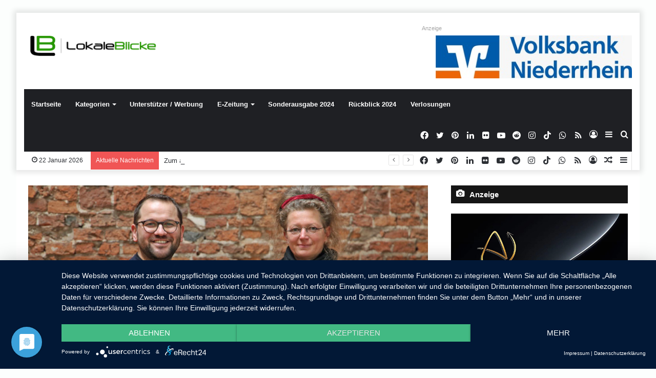

--- FILE ---
content_type: text/html; charset=UTF-8
request_url: https://lokaleblicke.com/wp-admin/admin-ajax.php?postviews_id=33500&action=tie_postviews&_=1769091878652
body_size: -76
content:
<span class="tie-icon-fire" aria-hidden="true"></span> 604</span>

--- FILE ---
content_type: text/html; charset=UTF-8
request_url: https://lokaleblicke.com/
body_size: 49599
content:
<!DOCTYPE html>
<html lang="de" class="" data-skin="light" prefix="og: http://ogp.me/ns#">
<head>
	<meta charset="UTF-8" />
	<link rel="profile" href="http://gmpg.org/xfn/11" />
	<title>LokaleBlicke &#8211; LokaleBlicke – das Online-Nachrichtenmagazin für den Niederrhein und das Ruhrgebiet.</title>
<meta name='robots' content='max-image-preview:large' />

<!-- Open Graph Meta Tags generated by Blog2Social 873 - https://www.blog2social.com -->
<meta property="og:title" content="Home"/>
<meta property="og:description" content="Videobeiträge"/>
<meta property="og:url" content="/"/>
<meta property="og:type" content="website"/>
<!-- Open Graph Meta Tags generated by Blog2Social 873 - https://www.blog2social.com -->

<!-- Twitter Card generated by Blog2Social 873 - https://www.blog2social.com -->
<meta name="twitter:card" content="summary">
<meta name="twitter:title" content="Home"/>
<meta name="twitter:description" content="Videobeiträge"/>
<!-- Twitter Card generated by Blog2Social 873 - https://www.blog2social.com -->
<meta name="author" content="Lokale Blicke"/>
<link rel="alternate" type="application/rss+xml" title="LokaleBlicke &raquo; Feed" href="https://lokaleblicke.com/feed/" />
<link rel="alternate" type="application/rss+xml" title="LokaleBlicke &raquo; Kommentar-Feed" href="https://lokaleblicke.com/comments/feed/" />
<link rel="alternate" title="oEmbed (JSON)" type="application/json+oembed" href="https://lokaleblicke.com/wp-json/oembed/1.0/embed?url=https%3A%2F%2Flokaleblicke.com%2F" />
<link rel="alternate" title="oEmbed (XML)" type="text/xml+oembed" href="https://lokaleblicke.com/wp-json/oembed/1.0/embed?url=https%3A%2F%2Flokaleblicke.com%2F&#038;format=xml" />

<meta property="og:title" content="LokaleBlicke" />
<meta property="og:type" content="website" />
<meta property="og:description" content="LokaleBlicke – das Online-Nachrichtenmagazin für den Niederrhein und das Ruhrgebiet." />
<meta property="og:url" content="https://lokaleblicke.com/" />
<meta property="og:site_name" content="LokaleBlicke" />
<style id='wp-img-auto-sizes-contain-inline-css' type='text/css'>
img:is([sizes=auto i],[sizes^="auto," i]){contain-intrinsic-size:3000px 1500px}
/*# sourceURL=wp-img-auto-sizes-contain-inline-css */
</style>
<link data-minify="1" rel='stylesheet' id='embedpress-css-css' href='https://lokaleblicke.com/wp-content/cache/min/1/wp-content/plugins/embedpress/assets/css/embedpress.css?ver=1767703517' type='text/css' media='all' />
<link data-minify="1" rel='stylesheet' id='embedpress-blocks-style-css' href='https://lokaleblicke.com/wp-content/cache/min/1/wp-content/plugins/embedpress/assets/css/blocks.build.css?ver=1767703517' type='text/css' media='all' />
<link data-minify="1" rel='stylesheet' id='embedpress-lazy-load-css-css' href='https://lokaleblicke.com/wp-content/cache/min/1/wp-content/plugins/embedpress/assets/css/lazy-load.css?ver=1767703517' type='text/css' media='all' />
<style id='wp-emoji-styles-inline-css' type='text/css'>

	img.wp-smiley, img.emoji {
		display: inline !important;
		border: none !important;
		box-shadow: none !important;
		height: 1em !important;
		width: 1em !important;
		margin: 0 0.07em !important;
		vertical-align: -0.1em !important;
		background: none !important;
		padding: 0 !important;
	}
/*# sourceURL=wp-emoji-styles-inline-css */
</style>
<style id='wp-block-library-inline-css' type='text/css'>
:root{--wp-block-synced-color:#7a00df;--wp-block-synced-color--rgb:122,0,223;--wp-bound-block-color:var(--wp-block-synced-color);--wp-editor-canvas-background:#ddd;--wp-admin-theme-color:#007cba;--wp-admin-theme-color--rgb:0,124,186;--wp-admin-theme-color-darker-10:#006ba1;--wp-admin-theme-color-darker-10--rgb:0,107,160.5;--wp-admin-theme-color-darker-20:#005a87;--wp-admin-theme-color-darker-20--rgb:0,90,135;--wp-admin-border-width-focus:2px}@media (min-resolution:192dpi){:root{--wp-admin-border-width-focus:1.5px}}.wp-element-button{cursor:pointer}:root .has-very-light-gray-background-color{background-color:#eee}:root .has-very-dark-gray-background-color{background-color:#313131}:root .has-very-light-gray-color{color:#eee}:root .has-very-dark-gray-color{color:#313131}:root .has-vivid-green-cyan-to-vivid-cyan-blue-gradient-background{background:linear-gradient(135deg,#00d084,#0693e3)}:root .has-purple-crush-gradient-background{background:linear-gradient(135deg,#34e2e4,#4721fb 50%,#ab1dfe)}:root .has-hazy-dawn-gradient-background{background:linear-gradient(135deg,#faaca8,#dad0ec)}:root .has-subdued-olive-gradient-background{background:linear-gradient(135deg,#fafae1,#67a671)}:root .has-atomic-cream-gradient-background{background:linear-gradient(135deg,#fdd79a,#004a59)}:root .has-nightshade-gradient-background{background:linear-gradient(135deg,#330968,#31cdcf)}:root .has-midnight-gradient-background{background:linear-gradient(135deg,#020381,#2874fc)}:root{--wp--preset--font-size--normal:16px;--wp--preset--font-size--huge:42px}.has-regular-font-size{font-size:1em}.has-larger-font-size{font-size:2.625em}.has-normal-font-size{font-size:var(--wp--preset--font-size--normal)}.has-huge-font-size{font-size:var(--wp--preset--font-size--huge)}.has-text-align-center{text-align:center}.has-text-align-left{text-align:left}.has-text-align-right{text-align:right}.has-fit-text{white-space:nowrap!important}#end-resizable-editor-section{display:none}.aligncenter{clear:both}.items-justified-left{justify-content:flex-start}.items-justified-center{justify-content:center}.items-justified-right{justify-content:flex-end}.items-justified-space-between{justify-content:space-between}.screen-reader-text{border:0;clip-path:inset(50%);height:1px;margin:-1px;overflow:hidden;padding:0;position:absolute;width:1px;word-wrap:normal!important}.screen-reader-text:focus{background-color:#ddd;clip-path:none;color:#444;display:block;font-size:1em;height:auto;left:5px;line-height:normal;padding:15px 23px 14px;text-decoration:none;top:5px;width:auto;z-index:100000}html :where(.has-border-color){border-style:solid}html :where([style*=border-top-color]){border-top-style:solid}html :where([style*=border-right-color]){border-right-style:solid}html :where([style*=border-bottom-color]){border-bottom-style:solid}html :where([style*=border-left-color]){border-left-style:solid}html :where([style*=border-width]){border-style:solid}html :where([style*=border-top-width]){border-top-style:solid}html :where([style*=border-right-width]){border-right-style:solid}html :where([style*=border-bottom-width]){border-bottom-style:solid}html :where([style*=border-left-width]){border-left-style:solid}html :where(img[class*=wp-image-]){height:auto;max-width:100%}:where(figure){margin:0 0 1em}html :where(.is-position-sticky){--wp-admin--admin-bar--position-offset:var(--wp-admin--admin-bar--height,0px)}@media screen and (max-width:600px){html :where(.is-position-sticky){--wp-admin--admin-bar--position-offset:0px}}

/*# sourceURL=wp-block-library-inline-css */
</style><style id='wp-block-file-inline-css' type='text/css'>
.wp-block-file{box-sizing:border-box}.wp-block-file:not(.wp-element-button){font-size:.8em}.wp-block-file.aligncenter{text-align:center}.wp-block-file.alignright{text-align:right}.wp-block-file *+.wp-block-file__button{margin-left:.75em}:where(.wp-block-file){margin-bottom:1.5em}.wp-block-file__embed{margin-bottom:1em}:where(.wp-block-file__button){border-radius:2em;display:inline-block;padding:.5em 1em}:where(.wp-block-file__button):where(a):active,:where(.wp-block-file__button):where(a):focus,:where(.wp-block-file__button):where(a):hover,:where(.wp-block-file__button):where(a):visited{box-shadow:none;color:#fff;opacity:.85;text-decoration:none}
/*# sourceURL=https://lokaleblicke.com/wp-includes/blocks/file/style.min.css */
</style>
<style id='wp-block-gallery-inline-css' type='text/css'>
.blocks-gallery-grid:not(.has-nested-images),.wp-block-gallery:not(.has-nested-images){display:flex;flex-wrap:wrap;list-style-type:none;margin:0;padding:0}.blocks-gallery-grid:not(.has-nested-images) .blocks-gallery-image,.blocks-gallery-grid:not(.has-nested-images) .blocks-gallery-item,.wp-block-gallery:not(.has-nested-images) .blocks-gallery-image,.wp-block-gallery:not(.has-nested-images) .blocks-gallery-item{display:flex;flex-direction:column;flex-grow:1;justify-content:center;margin:0 1em 1em 0;position:relative;width:calc(50% - 1em)}.blocks-gallery-grid:not(.has-nested-images) .blocks-gallery-image:nth-of-type(2n),.blocks-gallery-grid:not(.has-nested-images) .blocks-gallery-item:nth-of-type(2n),.wp-block-gallery:not(.has-nested-images) .blocks-gallery-image:nth-of-type(2n),.wp-block-gallery:not(.has-nested-images) .blocks-gallery-item:nth-of-type(2n){margin-right:0}.blocks-gallery-grid:not(.has-nested-images) .blocks-gallery-image figure,.blocks-gallery-grid:not(.has-nested-images) .blocks-gallery-item figure,.wp-block-gallery:not(.has-nested-images) .blocks-gallery-image figure,.wp-block-gallery:not(.has-nested-images) .blocks-gallery-item figure{align-items:flex-end;display:flex;height:100%;justify-content:flex-start;margin:0}.blocks-gallery-grid:not(.has-nested-images) .blocks-gallery-image img,.blocks-gallery-grid:not(.has-nested-images) .blocks-gallery-item img,.wp-block-gallery:not(.has-nested-images) .blocks-gallery-image img,.wp-block-gallery:not(.has-nested-images) .blocks-gallery-item img{display:block;height:auto;max-width:100%;width:auto}.blocks-gallery-grid:not(.has-nested-images) .blocks-gallery-image figcaption,.blocks-gallery-grid:not(.has-nested-images) .blocks-gallery-item figcaption,.wp-block-gallery:not(.has-nested-images) .blocks-gallery-image figcaption,.wp-block-gallery:not(.has-nested-images) .blocks-gallery-item figcaption{background:linear-gradient(0deg,#000000b3,#0000004d 70%,#0000);bottom:0;box-sizing:border-box;color:#fff;font-size:.8em;margin:0;max-height:100%;overflow:auto;padding:3em .77em .7em;position:absolute;text-align:center;width:100%;z-index:2}.blocks-gallery-grid:not(.has-nested-images) .blocks-gallery-image figcaption img,.blocks-gallery-grid:not(.has-nested-images) .blocks-gallery-item figcaption img,.wp-block-gallery:not(.has-nested-images) .blocks-gallery-image figcaption img,.wp-block-gallery:not(.has-nested-images) .blocks-gallery-item figcaption img{display:inline}.blocks-gallery-grid:not(.has-nested-images) figcaption,.wp-block-gallery:not(.has-nested-images) figcaption{flex-grow:1}.blocks-gallery-grid:not(.has-nested-images).is-cropped .blocks-gallery-image a,.blocks-gallery-grid:not(.has-nested-images).is-cropped .blocks-gallery-image img,.blocks-gallery-grid:not(.has-nested-images).is-cropped .blocks-gallery-item a,.blocks-gallery-grid:not(.has-nested-images).is-cropped .blocks-gallery-item img,.wp-block-gallery:not(.has-nested-images).is-cropped .blocks-gallery-image a,.wp-block-gallery:not(.has-nested-images).is-cropped .blocks-gallery-image img,.wp-block-gallery:not(.has-nested-images).is-cropped .blocks-gallery-item a,.wp-block-gallery:not(.has-nested-images).is-cropped .blocks-gallery-item img{flex:1;height:100%;object-fit:cover;width:100%}.blocks-gallery-grid:not(.has-nested-images).columns-1 .blocks-gallery-image,.blocks-gallery-grid:not(.has-nested-images).columns-1 .blocks-gallery-item,.wp-block-gallery:not(.has-nested-images).columns-1 .blocks-gallery-image,.wp-block-gallery:not(.has-nested-images).columns-1 .blocks-gallery-item{margin-right:0;width:100%}@media (min-width:600px){.blocks-gallery-grid:not(.has-nested-images).columns-3 .blocks-gallery-image,.blocks-gallery-grid:not(.has-nested-images).columns-3 .blocks-gallery-item,.wp-block-gallery:not(.has-nested-images).columns-3 .blocks-gallery-image,.wp-block-gallery:not(.has-nested-images).columns-3 .blocks-gallery-item{margin-right:1em;width:calc(33.33333% - .66667em)}.blocks-gallery-grid:not(.has-nested-images).columns-4 .blocks-gallery-image,.blocks-gallery-grid:not(.has-nested-images).columns-4 .blocks-gallery-item,.wp-block-gallery:not(.has-nested-images).columns-4 .blocks-gallery-image,.wp-block-gallery:not(.has-nested-images).columns-4 .blocks-gallery-item{margin-right:1em;width:calc(25% - .75em)}.blocks-gallery-grid:not(.has-nested-images).columns-5 .blocks-gallery-image,.blocks-gallery-grid:not(.has-nested-images).columns-5 .blocks-gallery-item,.wp-block-gallery:not(.has-nested-images).columns-5 .blocks-gallery-image,.wp-block-gallery:not(.has-nested-images).columns-5 .blocks-gallery-item{margin-right:1em;width:calc(20% - .8em)}.blocks-gallery-grid:not(.has-nested-images).columns-6 .blocks-gallery-image,.blocks-gallery-grid:not(.has-nested-images).columns-6 .blocks-gallery-item,.wp-block-gallery:not(.has-nested-images).columns-6 .blocks-gallery-image,.wp-block-gallery:not(.has-nested-images).columns-6 .blocks-gallery-item{margin-right:1em;width:calc(16.66667% - .83333em)}.blocks-gallery-grid:not(.has-nested-images).columns-7 .blocks-gallery-image,.blocks-gallery-grid:not(.has-nested-images).columns-7 .blocks-gallery-item,.wp-block-gallery:not(.has-nested-images).columns-7 .blocks-gallery-image,.wp-block-gallery:not(.has-nested-images).columns-7 .blocks-gallery-item{margin-right:1em;width:calc(14.28571% - .85714em)}.blocks-gallery-grid:not(.has-nested-images).columns-8 .blocks-gallery-image,.blocks-gallery-grid:not(.has-nested-images).columns-8 .blocks-gallery-item,.wp-block-gallery:not(.has-nested-images).columns-8 .blocks-gallery-image,.wp-block-gallery:not(.has-nested-images).columns-8 .blocks-gallery-item{margin-right:1em;width:calc(12.5% - .875em)}.blocks-gallery-grid:not(.has-nested-images).columns-1 .blocks-gallery-image:nth-of-type(1n),.blocks-gallery-grid:not(.has-nested-images).columns-1 .blocks-gallery-item:nth-of-type(1n),.blocks-gallery-grid:not(.has-nested-images).columns-2 .blocks-gallery-image:nth-of-type(2n),.blocks-gallery-grid:not(.has-nested-images).columns-2 .blocks-gallery-item:nth-of-type(2n),.blocks-gallery-grid:not(.has-nested-images).columns-3 .blocks-gallery-image:nth-of-type(3n),.blocks-gallery-grid:not(.has-nested-images).columns-3 .blocks-gallery-item:nth-of-type(3n),.blocks-gallery-grid:not(.has-nested-images).columns-4 .blocks-gallery-image:nth-of-type(4n),.blocks-gallery-grid:not(.has-nested-images).columns-4 .blocks-gallery-item:nth-of-type(4n),.blocks-gallery-grid:not(.has-nested-images).columns-5 .blocks-gallery-image:nth-of-type(5n),.blocks-gallery-grid:not(.has-nested-images).columns-5 .blocks-gallery-item:nth-of-type(5n),.blocks-gallery-grid:not(.has-nested-images).columns-6 .blocks-gallery-image:nth-of-type(6n),.blocks-gallery-grid:not(.has-nested-images).columns-6 .blocks-gallery-item:nth-of-type(6n),.blocks-gallery-grid:not(.has-nested-images).columns-7 .blocks-gallery-image:nth-of-type(7n),.blocks-gallery-grid:not(.has-nested-images).columns-7 .blocks-gallery-item:nth-of-type(7n),.blocks-gallery-grid:not(.has-nested-images).columns-8 .blocks-gallery-image:nth-of-type(8n),.blocks-gallery-grid:not(.has-nested-images).columns-8 .blocks-gallery-item:nth-of-type(8n),.wp-block-gallery:not(.has-nested-images).columns-1 .blocks-gallery-image:nth-of-type(1n),.wp-block-gallery:not(.has-nested-images).columns-1 .blocks-gallery-item:nth-of-type(1n),.wp-block-gallery:not(.has-nested-images).columns-2 .blocks-gallery-image:nth-of-type(2n),.wp-block-gallery:not(.has-nested-images).columns-2 .blocks-gallery-item:nth-of-type(2n),.wp-block-gallery:not(.has-nested-images).columns-3 .blocks-gallery-image:nth-of-type(3n),.wp-block-gallery:not(.has-nested-images).columns-3 .blocks-gallery-item:nth-of-type(3n),.wp-block-gallery:not(.has-nested-images).columns-4 .blocks-gallery-image:nth-of-type(4n),.wp-block-gallery:not(.has-nested-images).columns-4 .blocks-gallery-item:nth-of-type(4n),.wp-block-gallery:not(.has-nested-images).columns-5 .blocks-gallery-image:nth-of-type(5n),.wp-block-gallery:not(.has-nested-images).columns-5 .blocks-gallery-item:nth-of-type(5n),.wp-block-gallery:not(.has-nested-images).columns-6 .blocks-gallery-image:nth-of-type(6n),.wp-block-gallery:not(.has-nested-images).columns-6 .blocks-gallery-item:nth-of-type(6n),.wp-block-gallery:not(.has-nested-images).columns-7 .blocks-gallery-image:nth-of-type(7n),.wp-block-gallery:not(.has-nested-images).columns-7 .blocks-gallery-item:nth-of-type(7n),.wp-block-gallery:not(.has-nested-images).columns-8 .blocks-gallery-image:nth-of-type(8n),.wp-block-gallery:not(.has-nested-images).columns-8 .blocks-gallery-item:nth-of-type(8n){margin-right:0}}.blocks-gallery-grid:not(.has-nested-images) .blocks-gallery-image:last-child,.blocks-gallery-grid:not(.has-nested-images) .blocks-gallery-item:last-child,.wp-block-gallery:not(.has-nested-images) .blocks-gallery-image:last-child,.wp-block-gallery:not(.has-nested-images) .blocks-gallery-item:last-child{margin-right:0}.blocks-gallery-grid:not(.has-nested-images).alignleft,.blocks-gallery-grid:not(.has-nested-images).alignright,.wp-block-gallery:not(.has-nested-images).alignleft,.wp-block-gallery:not(.has-nested-images).alignright{max-width:420px;width:100%}.blocks-gallery-grid:not(.has-nested-images).aligncenter .blocks-gallery-item figure,.wp-block-gallery:not(.has-nested-images).aligncenter .blocks-gallery-item figure{justify-content:center}.wp-block-gallery:not(.is-cropped) .blocks-gallery-item{align-self:flex-start}figure.wp-block-gallery.has-nested-images{align-items:normal}.wp-block-gallery.has-nested-images figure.wp-block-image:not(#individual-image){margin:0;width:calc(50% - var(--wp--style--unstable-gallery-gap, 16px)/2)}.wp-block-gallery.has-nested-images figure.wp-block-image{box-sizing:border-box;display:flex;flex-direction:column;flex-grow:1;justify-content:center;max-width:100%;position:relative}.wp-block-gallery.has-nested-images figure.wp-block-image>a,.wp-block-gallery.has-nested-images figure.wp-block-image>div{flex-direction:column;flex-grow:1;margin:0}.wp-block-gallery.has-nested-images figure.wp-block-image img{display:block;height:auto;max-width:100%!important;width:auto}.wp-block-gallery.has-nested-images figure.wp-block-image figcaption,.wp-block-gallery.has-nested-images figure.wp-block-image:has(figcaption):before{bottom:0;left:0;max-height:100%;position:absolute;right:0}.wp-block-gallery.has-nested-images figure.wp-block-image:has(figcaption):before{backdrop-filter:blur(3px);content:"";height:100%;-webkit-mask-image:linear-gradient(0deg,#000 20%,#0000);mask-image:linear-gradient(0deg,#000 20%,#0000);max-height:40%;pointer-events:none}.wp-block-gallery.has-nested-images figure.wp-block-image figcaption{box-sizing:border-box;color:#fff;font-size:13px;margin:0;overflow:auto;padding:1em;text-align:center;text-shadow:0 0 1.5px #000}.wp-block-gallery.has-nested-images figure.wp-block-image figcaption::-webkit-scrollbar{height:12px;width:12px}.wp-block-gallery.has-nested-images figure.wp-block-image figcaption::-webkit-scrollbar-track{background-color:initial}.wp-block-gallery.has-nested-images figure.wp-block-image figcaption::-webkit-scrollbar-thumb{background-clip:padding-box;background-color:initial;border:3px solid #0000;border-radius:8px}.wp-block-gallery.has-nested-images figure.wp-block-image figcaption:focus-within::-webkit-scrollbar-thumb,.wp-block-gallery.has-nested-images figure.wp-block-image figcaption:focus::-webkit-scrollbar-thumb,.wp-block-gallery.has-nested-images figure.wp-block-image figcaption:hover::-webkit-scrollbar-thumb{background-color:#fffc}.wp-block-gallery.has-nested-images figure.wp-block-image figcaption{scrollbar-color:#0000 #0000;scrollbar-gutter:stable both-edges;scrollbar-width:thin}.wp-block-gallery.has-nested-images figure.wp-block-image figcaption:focus,.wp-block-gallery.has-nested-images figure.wp-block-image figcaption:focus-within,.wp-block-gallery.has-nested-images figure.wp-block-image figcaption:hover{scrollbar-color:#fffc #0000}.wp-block-gallery.has-nested-images figure.wp-block-image figcaption{will-change:transform}@media (hover:none){.wp-block-gallery.has-nested-images figure.wp-block-image figcaption{scrollbar-color:#fffc #0000}}.wp-block-gallery.has-nested-images figure.wp-block-image figcaption{background:linear-gradient(0deg,#0006,#0000)}.wp-block-gallery.has-nested-images figure.wp-block-image figcaption img{display:inline}.wp-block-gallery.has-nested-images figure.wp-block-image figcaption a{color:inherit}.wp-block-gallery.has-nested-images figure.wp-block-image.has-custom-border img{box-sizing:border-box}.wp-block-gallery.has-nested-images figure.wp-block-image.has-custom-border>a,.wp-block-gallery.has-nested-images figure.wp-block-image.has-custom-border>div,.wp-block-gallery.has-nested-images figure.wp-block-image.is-style-rounded>a,.wp-block-gallery.has-nested-images figure.wp-block-image.is-style-rounded>div{flex:1 1 auto}.wp-block-gallery.has-nested-images figure.wp-block-image.has-custom-border figcaption,.wp-block-gallery.has-nested-images figure.wp-block-image.is-style-rounded figcaption{background:none;color:inherit;flex:initial;margin:0;padding:10px 10px 9px;position:relative;text-shadow:none}.wp-block-gallery.has-nested-images figure.wp-block-image.has-custom-border:before,.wp-block-gallery.has-nested-images figure.wp-block-image.is-style-rounded:before{content:none}.wp-block-gallery.has-nested-images figcaption{flex-basis:100%;flex-grow:1;text-align:center}.wp-block-gallery.has-nested-images:not(.is-cropped) figure.wp-block-image:not(#individual-image){margin-bottom:auto;margin-top:0}.wp-block-gallery.has-nested-images.is-cropped figure.wp-block-image:not(#individual-image){align-self:inherit}.wp-block-gallery.has-nested-images.is-cropped figure.wp-block-image:not(#individual-image)>a,.wp-block-gallery.has-nested-images.is-cropped figure.wp-block-image:not(#individual-image)>div:not(.components-drop-zone){display:flex}.wp-block-gallery.has-nested-images.is-cropped figure.wp-block-image:not(#individual-image) a,.wp-block-gallery.has-nested-images.is-cropped figure.wp-block-image:not(#individual-image) img{flex:1 0 0%;height:100%;object-fit:cover;width:100%}.wp-block-gallery.has-nested-images.columns-1 figure.wp-block-image:not(#individual-image){width:100%}@media (min-width:600px){.wp-block-gallery.has-nested-images.columns-3 figure.wp-block-image:not(#individual-image){width:calc(33.33333% - var(--wp--style--unstable-gallery-gap, 16px)*.66667)}.wp-block-gallery.has-nested-images.columns-4 figure.wp-block-image:not(#individual-image){width:calc(25% - var(--wp--style--unstable-gallery-gap, 16px)*.75)}.wp-block-gallery.has-nested-images.columns-5 figure.wp-block-image:not(#individual-image){width:calc(20% - var(--wp--style--unstable-gallery-gap, 16px)*.8)}.wp-block-gallery.has-nested-images.columns-6 figure.wp-block-image:not(#individual-image){width:calc(16.66667% - var(--wp--style--unstable-gallery-gap, 16px)*.83333)}.wp-block-gallery.has-nested-images.columns-7 figure.wp-block-image:not(#individual-image){width:calc(14.28571% - var(--wp--style--unstable-gallery-gap, 16px)*.85714)}.wp-block-gallery.has-nested-images.columns-8 figure.wp-block-image:not(#individual-image){width:calc(12.5% - var(--wp--style--unstable-gallery-gap, 16px)*.875)}.wp-block-gallery.has-nested-images.columns-default figure.wp-block-image:not(#individual-image){width:calc(33.33% - var(--wp--style--unstable-gallery-gap, 16px)*.66667)}.wp-block-gallery.has-nested-images.columns-default figure.wp-block-image:not(#individual-image):first-child:nth-last-child(2),.wp-block-gallery.has-nested-images.columns-default figure.wp-block-image:not(#individual-image):first-child:nth-last-child(2)~figure.wp-block-image:not(#individual-image){width:calc(50% - var(--wp--style--unstable-gallery-gap, 16px)*.5)}.wp-block-gallery.has-nested-images.columns-default figure.wp-block-image:not(#individual-image):first-child:last-child{width:100%}}.wp-block-gallery.has-nested-images.alignleft,.wp-block-gallery.has-nested-images.alignright{max-width:420px;width:100%}.wp-block-gallery.has-nested-images.aligncenter{justify-content:center}
/*# sourceURL=https://lokaleblicke.com/wp-includes/blocks/gallery/style.min.css */
</style>
<style id='wp-block-gallery-theme-inline-css' type='text/css'>
.blocks-gallery-caption{color:#555;font-size:13px;text-align:center}.is-dark-theme .blocks-gallery-caption{color:#ffffffa6}
/*# sourceURL=https://lokaleblicke.com/wp-includes/blocks/gallery/theme.min.css */
</style>
<style id='wp-block-heading-inline-css' type='text/css'>
h1:where(.wp-block-heading).has-background,h2:where(.wp-block-heading).has-background,h3:where(.wp-block-heading).has-background,h4:where(.wp-block-heading).has-background,h5:where(.wp-block-heading).has-background,h6:where(.wp-block-heading).has-background{padding:1.25em 2.375em}h1.has-text-align-left[style*=writing-mode]:where([style*=vertical-lr]),h1.has-text-align-right[style*=writing-mode]:where([style*=vertical-rl]),h2.has-text-align-left[style*=writing-mode]:where([style*=vertical-lr]),h2.has-text-align-right[style*=writing-mode]:where([style*=vertical-rl]),h3.has-text-align-left[style*=writing-mode]:where([style*=vertical-lr]),h3.has-text-align-right[style*=writing-mode]:where([style*=vertical-rl]),h4.has-text-align-left[style*=writing-mode]:where([style*=vertical-lr]),h4.has-text-align-right[style*=writing-mode]:where([style*=vertical-rl]),h5.has-text-align-left[style*=writing-mode]:where([style*=vertical-lr]),h5.has-text-align-right[style*=writing-mode]:where([style*=vertical-rl]),h6.has-text-align-left[style*=writing-mode]:where([style*=vertical-lr]),h6.has-text-align-right[style*=writing-mode]:where([style*=vertical-rl]){rotate:180deg}
/*# sourceURL=https://lokaleblicke.com/wp-includes/blocks/heading/style.min.css */
</style>
<style id='wp-block-image-inline-css' type='text/css'>
.wp-block-image>a,.wp-block-image>figure>a{display:inline-block}.wp-block-image img{box-sizing:border-box;height:auto;max-width:100%;vertical-align:bottom}@media not (prefers-reduced-motion){.wp-block-image img.hide{visibility:hidden}.wp-block-image img.show{animation:show-content-image .4s}}.wp-block-image[style*=border-radius] img,.wp-block-image[style*=border-radius]>a{border-radius:inherit}.wp-block-image.has-custom-border img{box-sizing:border-box}.wp-block-image.aligncenter{text-align:center}.wp-block-image.alignfull>a,.wp-block-image.alignwide>a{width:100%}.wp-block-image.alignfull img,.wp-block-image.alignwide img{height:auto;width:100%}.wp-block-image .aligncenter,.wp-block-image .alignleft,.wp-block-image .alignright,.wp-block-image.aligncenter,.wp-block-image.alignleft,.wp-block-image.alignright{display:table}.wp-block-image .aligncenter>figcaption,.wp-block-image .alignleft>figcaption,.wp-block-image .alignright>figcaption,.wp-block-image.aligncenter>figcaption,.wp-block-image.alignleft>figcaption,.wp-block-image.alignright>figcaption{caption-side:bottom;display:table-caption}.wp-block-image .alignleft{float:left;margin:.5em 1em .5em 0}.wp-block-image .alignright{float:right;margin:.5em 0 .5em 1em}.wp-block-image .aligncenter{margin-left:auto;margin-right:auto}.wp-block-image :where(figcaption){margin-bottom:1em;margin-top:.5em}.wp-block-image.is-style-circle-mask img{border-radius:9999px}@supports ((-webkit-mask-image:none) or (mask-image:none)) or (-webkit-mask-image:none){.wp-block-image.is-style-circle-mask img{border-radius:0;-webkit-mask-image:url('data:image/svg+xml;utf8,<svg viewBox="0 0 100 100" xmlns="http://www.w3.org/2000/svg"><circle cx="50" cy="50" r="50"/></svg>');mask-image:url('data:image/svg+xml;utf8,<svg viewBox="0 0 100 100" xmlns="http://www.w3.org/2000/svg"><circle cx="50" cy="50" r="50"/></svg>');mask-mode:alpha;-webkit-mask-position:center;mask-position:center;-webkit-mask-repeat:no-repeat;mask-repeat:no-repeat;-webkit-mask-size:contain;mask-size:contain}}:root :where(.wp-block-image.is-style-rounded img,.wp-block-image .is-style-rounded img){border-radius:9999px}.wp-block-image figure{margin:0}.wp-lightbox-container{display:flex;flex-direction:column;position:relative}.wp-lightbox-container img{cursor:zoom-in}.wp-lightbox-container img:hover+button{opacity:1}.wp-lightbox-container button{align-items:center;backdrop-filter:blur(16px) saturate(180%);background-color:#5a5a5a40;border:none;border-radius:4px;cursor:zoom-in;display:flex;height:20px;justify-content:center;opacity:0;padding:0;position:absolute;right:16px;text-align:center;top:16px;width:20px;z-index:100}@media not (prefers-reduced-motion){.wp-lightbox-container button{transition:opacity .2s ease}}.wp-lightbox-container button:focus-visible{outline:3px auto #5a5a5a40;outline:3px auto -webkit-focus-ring-color;outline-offset:3px}.wp-lightbox-container button:hover{cursor:pointer;opacity:1}.wp-lightbox-container button:focus{opacity:1}.wp-lightbox-container button:focus,.wp-lightbox-container button:hover,.wp-lightbox-container button:not(:hover):not(:active):not(.has-background){background-color:#5a5a5a40;border:none}.wp-lightbox-overlay{box-sizing:border-box;cursor:zoom-out;height:100vh;left:0;overflow:hidden;position:fixed;top:0;visibility:hidden;width:100%;z-index:100000}.wp-lightbox-overlay .close-button{align-items:center;cursor:pointer;display:flex;justify-content:center;min-height:40px;min-width:40px;padding:0;position:absolute;right:calc(env(safe-area-inset-right) + 16px);top:calc(env(safe-area-inset-top) + 16px);z-index:5000000}.wp-lightbox-overlay .close-button:focus,.wp-lightbox-overlay .close-button:hover,.wp-lightbox-overlay .close-button:not(:hover):not(:active):not(.has-background){background:none;border:none}.wp-lightbox-overlay .lightbox-image-container{height:var(--wp--lightbox-container-height);left:50%;overflow:hidden;position:absolute;top:50%;transform:translate(-50%,-50%);transform-origin:top left;width:var(--wp--lightbox-container-width);z-index:9999999999}.wp-lightbox-overlay .wp-block-image{align-items:center;box-sizing:border-box;display:flex;height:100%;justify-content:center;margin:0;position:relative;transform-origin:0 0;width:100%;z-index:3000000}.wp-lightbox-overlay .wp-block-image img{height:var(--wp--lightbox-image-height);min-height:var(--wp--lightbox-image-height);min-width:var(--wp--lightbox-image-width);width:var(--wp--lightbox-image-width)}.wp-lightbox-overlay .wp-block-image figcaption{display:none}.wp-lightbox-overlay button{background:none;border:none}.wp-lightbox-overlay .scrim{background-color:#fff;height:100%;opacity:.9;position:absolute;width:100%;z-index:2000000}.wp-lightbox-overlay.active{visibility:visible}@media not (prefers-reduced-motion){.wp-lightbox-overlay.active{animation:turn-on-visibility .25s both}.wp-lightbox-overlay.active img{animation:turn-on-visibility .35s both}.wp-lightbox-overlay.show-closing-animation:not(.active){animation:turn-off-visibility .35s both}.wp-lightbox-overlay.show-closing-animation:not(.active) img{animation:turn-off-visibility .25s both}.wp-lightbox-overlay.zoom.active{animation:none;opacity:1;visibility:visible}.wp-lightbox-overlay.zoom.active .lightbox-image-container{animation:lightbox-zoom-in .4s}.wp-lightbox-overlay.zoom.active .lightbox-image-container img{animation:none}.wp-lightbox-overlay.zoom.active .scrim{animation:turn-on-visibility .4s forwards}.wp-lightbox-overlay.zoom.show-closing-animation:not(.active){animation:none}.wp-lightbox-overlay.zoom.show-closing-animation:not(.active) .lightbox-image-container{animation:lightbox-zoom-out .4s}.wp-lightbox-overlay.zoom.show-closing-animation:not(.active) .lightbox-image-container img{animation:none}.wp-lightbox-overlay.zoom.show-closing-animation:not(.active) .scrim{animation:turn-off-visibility .4s forwards}}@keyframes show-content-image{0%{visibility:hidden}99%{visibility:hidden}to{visibility:visible}}@keyframes turn-on-visibility{0%{opacity:0}to{opacity:1}}@keyframes turn-off-visibility{0%{opacity:1;visibility:visible}99%{opacity:0;visibility:visible}to{opacity:0;visibility:hidden}}@keyframes lightbox-zoom-in{0%{transform:translate(calc((-100vw + var(--wp--lightbox-scrollbar-width))/2 + var(--wp--lightbox-initial-left-position)),calc(-50vh + var(--wp--lightbox-initial-top-position))) scale(var(--wp--lightbox-scale))}to{transform:translate(-50%,-50%) scale(1)}}@keyframes lightbox-zoom-out{0%{transform:translate(-50%,-50%) scale(1);visibility:visible}99%{visibility:visible}to{transform:translate(calc((-100vw + var(--wp--lightbox-scrollbar-width))/2 + var(--wp--lightbox-initial-left-position)),calc(-50vh + var(--wp--lightbox-initial-top-position))) scale(var(--wp--lightbox-scale));visibility:hidden}}
/*# sourceURL=https://lokaleblicke.com/wp-includes/blocks/image/style.min.css */
</style>
<style id='wp-block-image-theme-inline-css' type='text/css'>
:root :where(.wp-block-image figcaption){color:#555;font-size:13px;text-align:center}.is-dark-theme :root :where(.wp-block-image figcaption){color:#ffffffa6}.wp-block-image{margin:0 0 1em}
/*# sourceURL=https://lokaleblicke.com/wp-includes/blocks/image/theme.min.css */
</style>
<style id='wp-block-list-inline-css' type='text/css'>
ol,ul{box-sizing:border-box}:root :where(.wp-block-list.has-background){padding:1.25em 2.375em}
/*# sourceURL=https://lokaleblicke.com/wp-includes/blocks/list/style.min.css */
</style>
<style id='wp-block-embed-inline-css' type='text/css'>
.wp-block-embed.alignleft,.wp-block-embed.alignright,.wp-block[data-align=left]>[data-type="core/embed"],.wp-block[data-align=right]>[data-type="core/embed"]{max-width:360px;width:100%}.wp-block-embed.alignleft .wp-block-embed__wrapper,.wp-block-embed.alignright .wp-block-embed__wrapper,.wp-block[data-align=left]>[data-type="core/embed"] .wp-block-embed__wrapper,.wp-block[data-align=right]>[data-type="core/embed"] .wp-block-embed__wrapper{min-width:280px}.wp-block-cover .wp-block-embed{min-height:240px;min-width:320px}.wp-block-embed{overflow-wrap:break-word}.wp-block-embed :where(figcaption){margin-bottom:1em;margin-top:.5em}.wp-block-embed iframe{max-width:100%}.wp-block-embed__wrapper{position:relative}.wp-embed-responsive .wp-has-aspect-ratio .wp-block-embed__wrapper:before{content:"";display:block;padding-top:50%}.wp-embed-responsive .wp-has-aspect-ratio iframe{bottom:0;height:100%;left:0;position:absolute;right:0;top:0;width:100%}.wp-embed-responsive .wp-embed-aspect-21-9 .wp-block-embed__wrapper:before{padding-top:42.85%}.wp-embed-responsive .wp-embed-aspect-18-9 .wp-block-embed__wrapper:before{padding-top:50%}.wp-embed-responsive .wp-embed-aspect-16-9 .wp-block-embed__wrapper:before{padding-top:56.25%}.wp-embed-responsive .wp-embed-aspect-4-3 .wp-block-embed__wrapper:before{padding-top:75%}.wp-embed-responsive .wp-embed-aspect-1-1 .wp-block-embed__wrapper:before{padding-top:100%}.wp-embed-responsive .wp-embed-aspect-9-16 .wp-block-embed__wrapper:before{padding-top:177.77%}.wp-embed-responsive .wp-embed-aspect-1-2 .wp-block-embed__wrapper:before{padding-top:200%}
/*# sourceURL=https://lokaleblicke.com/wp-includes/blocks/embed/style.min.css */
</style>
<style id='wp-block-embed-theme-inline-css' type='text/css'>
.wp-block-embed :where(figcaption){color:#555;font-size:13px;text-align:center}.is-dark-theme .wp-block-embed :where(figcaption){color:#ffffffa6}.wp-block-embed{margin:0 0 1em}
/*# sourceURL=https://lokaleblicke.com/wp-includes/blocks/embed/theme.min.css */
</style>
<style id='wp-block-paragraph-inline-css' type='text/css'>
.is-small-text{font-size:.875em}.is-regular-text{font-size:1em}.is-large-text{font-size:2.25em}.is-larger-text{font-size:3em}.has-drop-cap:not(:focus):first-letter{float:left;font-size:8.4em;font-style:normal;font-weight:100;line-height:.68;margin:.05em .1em 0 0;text-transform:uppercase}body.rtl .has-drop-cap:not(:focus):first-letter{float:none;margin-left:.1em}p.has-drop-cap.has-background{overflow:hidden}:root :where(p.has-background){padding:1.25em 2.375em}:where(p.has-text-color:not(.has-link-color)) a{color:inherit}p.has-text-align-left[style*="writing-mode:vertical-lr"],p.has-text-align-right[style*="writing-mode:vertical-rl"]{rotate:180deg}
/*# sourceURL=https://lokaleblicke.com/wp-includes/blocks/paragraph/style.min.css */
</style>
<style id='wp-block-quote-inline-css' type='text/css'>
.wp-block-quote{box-sizing:border-box;overflow-wrap:break-word}.wp-block-quote.is-large:where(:not(.is-style-plain)),.wp-block-quote.is-style-large:where(:not(.is-style-plain)){margin-bottom:1em;padding:0 1em}.wp-block-quote.is-large:where(:not(.is-style-plain)) p,.wp-block-quote.is-style-large:where(:not(.is-style-plain)) p{font-size:1.5em;font-style:italic;line-height:1.6}.wp-block-quote.is-large:where(:not(.is-style-plain)) cite,.wp-block-quote.is-large:where(:not(.is-style-plain)) footer,.wp-block-quote.is-style-large:where(:not(.is-style-plain)) cite,.wp-block-quote.is-style-large:where(:not(.is-style-plain)) footer{font-size:1.125em;text-align:right}.wp-block-quote>cite{display:block}
/*# sourceURL=https://lokaleblicke.com/wp-includes/blocks/quote/style.min.css */
</style>
<style id='wp-block-quote-theme-inline-css' type='text/css'>
.wp-block-quote{border-left:.25em solid;margin:0 0 1.75em;padding-left:1em}.wp-block-quote cite,.wp-block-quote footer{color:currentColor;font-size:.8125em;font-style:normal;position:relative}.wp-block-quote:where(.has-text-align-right){border-left:none;border-right:.25em solid;padding-left:0;padding-right:1em}.wp-block-quote:where(.has-text-align-center){border:none;padding-left:0}.wp-block-quote.is-large,.wp-block-quote.is-style-large,.wp-block-quote:where(.is-style-plain){border:none}
/*# sourceURL=https://lokaleblicke.com/wp-includes/blocks/quote/theme.min.css */
</style>
<style id='wp-block-table-inline-css' type='text/css'>
.wp-block-table{overflow-x:auto}.wp-block-table table{border-collapse:collapse;width:100%}.wp-block-table thead{border-bottom:3px solid}.wp-block-table tfoot{border-top:3px solid}.wp-block-table td,.wp-block-table th{border:1px solid;padding:.5em}.wp-block-table .has-fixed-layout{table-layout:fixed;width:100%}.wp-block-table .has-fixed-layout td,.wp-block-table .has-fixed-layout th{word-break:break-word}.wp-block-table.aligncenter,.wp-block-table.alignleft,.wp-block-table.alignright{display:table;width:auto}.wp-block-table.aligncenter td,.wp-block-table.aligncenter th,.wp-block-table.alignleft td,.wp-block-table.alignleft th,.wp-block-table.alignright td,.wp-block-table.alignright th{word-break:break-word}.wp-block-table .has-subtle-light-gray-background-color{background-color:#f3f4f5}.wp-block-table .has-subtle-pale-green-background-color{background-color:#e9fbe5}.wp-block-table .has-subtle-pale-blue-background-color{background-color:#e7f5fe}.wp-block-table .has-subtle-pale-pink-background-color{background-color:#fcf0ef}.wp-block-table.is-style-stripes{background-color:initial;border-collapse:inherit;border-spacing:0}.wp-block-table.is-style-stripes tbody tr:nth-child(odd){background-color:#f0f0f0}.wp-block-table.is-style-stripes.has-subtle-light-gray-background-color tbody tr:nth-child(odd){background-color:#f3f4f5}.wp-block-table.is-style-stripes.has-subtle-pale-green-background-color tbody tr:nth-child(odd){background-color:#e9fbe5}.wp-block-table.is-style-stripes.has-subtle-pale-blue-background-color tbody tr:nth-child(odd){background-color:#e7f5fe}.wp-block-table.is-style-stripes.has-subtle-pale-pink-background-color tbody tr:nth-child(odd){background-color:#fcf0ef}.wp-block-table.is-style-stripes td,.wp-block-table.is-style-stripes th{border-color:#0000}.wp-block-table.is-style-stripes{border-bottom:1px solid #f0f0f0}.wp-block-table .has-border-color td,.wp-block-table .has-border-color th,.wp-block-table .has-border-color tr,.wp-block-table .has-border-color>*{border-color:inherit}.wp-block-table table[style*=border-top-color] tr:first-child,.wp-block-table table[style*=border-top-color] tr:first-child td,.wp-block-table table[style*=border-top-color] tr:first-child th,.wp-block-table table[style*=border-top-color]>*,.wp-block-table table[style*=border-top-color]>* td,.wp-block-table table[style*=border-top-color]>* th{border-top-color:inherit}.wp-block-table table[style*=border-top-color] tr:not(:first-child){border-top-color:initial}.wp-block-table table[style*=border-right-color] td:last-child,.wp-block-table table[style*=border-right-color] th,.wp-block-table table[style*=border-right-color] tr,.wp-block-table table[style*=border-right-color]>*{border-right-color:inherit}.wp-block-table table[style*=border-bottom-color] tr:last-child,.wp-block-table table[style*=border-bottom-color] tr:last-child td,.wp-block-table table[style*=border-bottom-color] tr:last-child th,.wp-block-table table[style*=border-bottom-color]>*,.wp-block-table table[style*=border-bottom-color]>* td,.wp-block-table table[style*=border-bottom-color]>* th{border-bottom-color:inherit}.wp-block-table table[style*=border-bottom-color] tr:not(:last-child){border-bottom-color:initial}.wp-block-table table[style*=border-left-color] td:first-child,.wp-block-table table[style*=border-left-color] th,.wp-block-table table[style*=border-left-color] tr,.wp-block-table table[style*=border-left-color]>*{border-left-color:inherit}.wp-block-table table[style*=border-style] td,.wp-block-table table[style*=border-style] th,.wp-block-table table[style*=border-style] tr,.wp-block-table table[style*=border-style]>*{border-style:inherit}.wp-block-table table[style*=border-width] td,.wp-block-table table[style*=border-width] th,.wp-block-table table[style*=border-width] tr,.wp-block-table table[style*=border-width]>*{border-style:inherit;border-width:inherit}
/*# sourceURL=https://lokaleblicke.com/wp-includes/blocks/table/style.min.css */
</style>
<style id='wp-block-table-theme-inline-css' type='text/css'>
.wp-block-table{margin:0 0 1em}.wp-block-table td,.wp-block-table th{word-break:normal}.wp-block-table :where(figcaption){color:#555;font-size:13px;text-align:center}.is-dark-theme .wp-block-table :where(figcaption){color:#ffffffa6}
/*# sourceURL=https://lokaleblicke.com/wp-includes/blocks/table/theme.min.css */
</style>
<style id='global-styles-inline-css' type='text/css'>
:root{--wp--preset--aspect-ratio--square: 1;--wp--preset--aspect-ratio--4-3: 4/3;--wp--preset--aspect-ratio--3-4: 3/4;--wp--preset--aspect-ratio--3-2: 3/2;--wp--preset--aspect-ratio--2-3: 2/3;--wp--preset--aspect-ratio--16-9: 16/9;--wp--preset--aspect-ratio--9-16: 9/16;--wp--preset--color--black: #000000;--wp--preset--color--cyan-bluish-gray: #abb8c3;--wp--preset--color--white: #ffffff;--wp--preset--color--pale-pink: #f78da7;--wp--preset--color--vivid-red: #cf2e2e;--wp--preset--color--luminous-vivid-orange: #ff6900;--wp--preset--color--luminous-vivid-amber: #fcb900;--wp--preset--color--light-green-cyan: #7bdcb5;--wp--preset--color--vivid-green-cyan: #00d084;--wp--preset--color--pale-cyan-blue: #8ed1fc;--wp--preset--color--vivid-cyan-blue: #0693e3;--wp--preset--color--vivid-purple: #9b51e0;--wp--preset--gradient--vivid-cyan-blue-to-vivid-purple: linear-gradient(135deg,rgb(6,147,227) 0%,rgb(155,81,224) 100%);--wp--preset--gradient--light-green-cyan-to-vivid-green-cyan: linear-gradient(135deg,rgb(122,220,180) 0%,rgb(0,208,130) 100%);--wp--preset--gradient--luminous-vivid-amber-to-luminous-vivid-orange: linear-gradient(135deg,rgb(252,185,0) 0%,rgb(255,105,0) 100%);--wp--preset--gradient--luminous-vivid-orange-to-vivid-red: linear-gradient(135deg,rgb(255,105,0) 0%,rgb(207,46,46) 100%);--wp--preset--gradient--very-light-gray-to-cyan-bluish-gray: linear-gradient(135deg,rgb(238,238,238) 0%,rgb(169,184,195) 100%);--wp--preset--gradient--cool-to-warm-spectrum: linear-gradient(135deg,rgb(74,234,220) 0%,rgb(151,120,209) 20%,rgb(207,42,186) 40%,rgb(238,44,130) 60%,rgb(251,105,98) 80%,rgb(254,248,76) 100%);--wp--preset--gradient--blush-light-purple: linear-gradient(135deg,rgb(255,206,236) 0%,rgb(152,150,240) 100%);--wp--preset--gradient--blush-bordeaux: linear-gradient(135deg,rgb(254,205,165) 0%,rgb(254,45,45) 50%,rgb(107,0,62) 100%);--wp--preset--gradient--luminous-dusk: linear-gradient(135deg,rgb(255,203,112) 0%,rgb(199,81,192) 50%,rgb(65,88,208) 100%);--wp--preset--gradient--pale-ocean: linear-gradient(135deg,rgb(255,245,203) 0%,rgb(182,227,212) 50%,rgb(51,167,181) 100%);--wp--preset--gradient--electric-grass: linear-gradient(135deg,rgb(202,248,128) 0%,rgb(113,206,126) 100%);--wp--preset--gradient--midnight: linear-gradient(135deg,rgb(2,3,129) 0%,rgb(40,116,252) 100%);--wp--preset--font-size--small: 13px;--wp--preset--font-size--medium: 20px;--wp--preset--font-size--large: 36px;--wp--preset--font-size--x-large: 42px;--wp--preset--spacing--20: 0.44rem;--wp--preset--spacing--30: 0.67rem;--wp--preset--spacing--40: 1rem;--wp--preset--spacing--50: 1.5rem;--wp--preset--spacing--60: 2.25rem;--wp--preset--spacing--70: 3.38rem;--wp--preset--spacing--80: 5.06rem;--wp--preset--shadow--natural: 6px 6px 9px rgba(0, 0, 0, 0.2);--wp--preset--shadow--deep: 12px 12px 50px rgba(0, 0, 0, 0.4);--wp--preset--shadow--sharp: 6px 6px 0px rgba(0, 0, 0, 0.2);--wp--preset--shadow--outlined: 6px 6px 0px -3px rgb(255, 255, 255), 6px 6px rgb(0, 0, 0);--wp--preset--shadow--crisp: 6px 6px 0px rgb(0, 0, 0);}:where(.is-layout-flex){gap: 0.5em;}:where(.is-layout-grid){gap: 0.5em;}body .is-layout-flex{display: flex;}.is-layout-flex{flex-wrap: wrap;align-items: center;}.is-layout-flex > :is(*, div){margin: 0;}body .is-layout-grid{display: grid;}.is-layout-grid > :is(*, div){margin: 0;}:where(.wp-block-columns.is-layout-flex){gap: 2em;}:where(.wp-block-columns.is-layout-grid){gap: 2em;}:where(.wp-block-post-template.is-layout-flex){gap: 1.25em;}:where(.wp-block-post-template.is-layout-grid){gap: 1.25em;}.has-black-color{color: var(--wp--preset--color--black) !important;}.has-cyan-bluish-gray-color{color: var(--wp--preset--color--cyan-bluish-gray) !important;}.has-white-color{color: var(--wp--preset--color--white) !important;}.has-pale-pink-color{color: var(--wp--preset--color--pale-pink) !important;}.has-vivid-red-color{color: var(--wp--preset--color--vivid-red) !important;}.has-luminous-vivid-orange-color{color: var(--wp--preset--color--luminous-vivid-orange) !important;}.has-luminous-vivid-amber-color{color: var(--wp--preset--color--luminous-vivid-amber) !important;}.has-light-green-cyan-color{color: var(--wp--preset--color--light-green-cyan) !important;}.has-vivid-green-cyan-color{color: var(--wp--preset--color--vivid-green-cyan) !important;}.has-pale-cyan-blue-color{color: var(--wp--preset--color--pale-cyan-blue) !important;}.has-vivid-cyan-blue-color{color: var(--wp--preset--color--vivid-cyan-blue) !important;}.has-vivid-purple-color{color: var(--wp--preset--color--vivid-purple) !important;}.has-black-background-color{background-color: var(--wp--preset--color--black) !important;}.has-cyan-bluish-gray-background-color{background-color: var(--wp--preset--color--cyan-bluish-gray) !important;}.has-white-background-color{background-color: var(--wp--preset--color--white) !important;}.has-pale-pink-background-color{background-color: var(--wp--preset--color--pale-pink) !important;}.has-vivid-red-background-color{background-color: var(--wp--preset--color--vivid-red) !important;}.has-luminous-vivid-orange-background-color{background-color: var(--wp--preset--color--luminous-vivid-orange) !important;}.has-luminous-vivid-amber-background-color{background-color: var(--wp--preset--color--luminous-vivid-amber) !important;}.has-light-green-cyan-background-color{background-color: var(--wp--preset--color--light-green-cyan) !important;}.has-vivid-green-cyan-background-color{background-color: var(--wp--preset--color--vivid-green-cyan) !important;}.has-pale-cyan-blue-background-color{background-color: var(--wp--preset--color--pale-cyan-blue) !important;}.has-vivid-cyan-blue-background-color{background-color: var(--wp--preset--color--vivid-cyan-blue) !important;}.has-vivid-purple-background-color{background-color: var(--wp--preset--color--vivid-purple) !important;}.has-black-border-color{border-color: var(--wp--preset--color--black) !important;}.has-cyan-bluish-gray-border-color{border-color: var(--wp--preset--color--cyan-bluish-gray) !important;}.has-white-border-color{border-color: var(--wp--preset--color--white) !important;}.has-pale-pink-border-color{border-color: var(--wp--preset--color--pale-pink) !important;}.has-vivid-red-border-color{border-color: var(--wp--preset--color--vivid-red) !important;}.has-luminous-vivid-orange-border-color{border-color: var(--wp--preset--color--luminous-vivid-orange) !important;}.has-luminous-vivid-amber-border-color{border-color: var(--wp--preset--color--luminous-vivid-amber) !important;}.has-light-green-cyan-border-color{border-color: var(--wp--preset--color--light-green-cyan) !important;}.has-vivid-green-cyan-border-color{border-color: var(--wp--preset--color--vivid-green-cyan) !important;}.has-pale-cyan-blue-border-color{border-color: var(--wp--preset--color--pale-cyan-blue) !important;}.has-vivid-cyan-blue-border-color{border-color: var(--wp--preset--color--vivid-cyan-blue) !important;}.has-vivid-purple-border-color{border-color: var(--wp--preset--color--vivid-purple) !important;}.has-vivid-cyan-blue-to-vivid-purple-gradient-background{background: var(--wp--preset--gradient--vivid-cyan-blue-to-vivid-purple) !important;}.has-light-green-cyan-to-vivid-green-cyan-gradient-background{background: var(--wp--preset--gradient--light-green-cyan-to-vivid-green-cyan) !important;}.has-luminous-vivid-amber-to-luminous-vivid-orange-gradient-background{background: var(--wp--preset--gradient--luminous-vivid-amber-to-luminous-vivid-orange) !important;}.has-luminous-vivid-orange-to-vivid-red-gradient-background{background: var(--wp--preset--gradient--luminous-vivid-orange-to-vivid-red) !important;}.has-very-light-gray-to-cyan-bluish-gray-gradient-background{background: var(--wp--preset--gradient--very-light-gray-to-cyan-bluish-gray) !important;}.has-cool-to-warm-spectrum-gradient-background{background: var(--wp--preset--gradient--cool-to-warm-spectrum) !important;}.has-blush-light-purple-gradient-background{background: var(--wp--preset--gradient--blush-light-purple) !important;}.has-blush-bordeaux-gradient-background{background: var(--wp--preset--gradient--blush-bordeaux) !important;}.has-luminous-dusk-gradient-background{background: var(--wp--preset--gradient--luminous-dusk) !important;}.has-pale-ocean-gradient-background{background: var(--wp--preset--gradient--pale-ocean) !important;}.has-electric-grass-gradient-background{background: var(--wp--preset--gradient--electric-grass) !important;}.has-midnight-gradient-background{background: var(--wp--preset--gradient--midnight) !important;}.has-small-font-size{font-size: var(--wp--preset--font-size--small) !important;}.has-medium-font-size{font-size: var(--wp--preset--font-size--medium) !important;}.has-large-font-size{font-size: var(--wp--preset--font-size--large) !important;}.has-x-large-font-size{font-size: var(--wp--preset--font-size--x-large) !important;}
/*# sourceURL=global-styles-inline-css */
</style>
<style id='core-block-supports-inline-css' type='text/css'>
.wp-block-gallery.wp-block-gallery-1{--wp--style--unstable-gallery-gap:var( --wp--style--gallery-gap-default, var( --gallery-block--gutter-size, var( --wp--style--block-gap, 0.5em ) ) );gap:var( --wp--style--gallery-gap-default, var( --gallery-block--gutter-size, var( --wp--style--block-gap, 0.5em ) ) );}.wp-block-gallery.wp-block-gallery-2{--wp--style--unstable-gallery-gap:var( --wp--style--gallery-gap-default, var( --gallery-block--gutter-size, var( --wp--style--block-gap, 0.5em ) ) );gap:var( --wp--style--gallery-gap-default, var( --gallery-block--gutter-size, var( --wp--style--block-gap, 0.5em ) ) );}.wp-block-gallery.wp-block-gallery-3{--wp--style--unstable-gallery-gap:var( --wp--style--gallery-gap-default, var( --gallery-block--gutter-size, var( --wp--style--block-gap, 0.5em ) ) );gap:var( --wp--style--gallery-gap-default, var( --gallery-block--gutter-size, var( --wp--style--block-gap, 0.5em ) ) );}.wp-block-gallery.wp-block-gallery-4{--wp--style--unstable-gallery-gap:var( --wp--style--gallery-gap-default, var( --gallery-block--gutter-size, var( --wp--style--block-gap, 0.5em ) ) );gap:var( --wp--style--gallery-gap-default, var( --gallery-block--gutter-size, var( --wp--style--block-gap, 0.5em ) ) );}.wp-block-gallery.wp-block-gallery-5{--wp--style--unstable-gallery-gap:var( --wp--style--gallery-gap-default, var( --gallery-block--gutter-size, var( --wp--style--block-gap, 0.5em ) ) );gap:var( --wp--style--gallery-gap-default, var( --gallery-block--gutter-size, var( --wp--style--block-gap, 0.5em ) ) );}.wp-block-gallery.wp-block-gallery-6{--wp--style--unstable-gallery-gap:var( --wp--style--gallery-gap-default, var( --gallery-block--gutter-size, var( --wp--style--block-gap, 0.5em ) ) );gap:var( --wp--style--gallery-gap-default, var( --gallery-block--gutter-size, var( --wp--style--block-gap, 0.5em ) ) );}.wp-block-gallery.wp-block-gallery-7{--wp--style--unstable-gallery-gap:var( --wp--style--gallery-gap-default, var( --gallery-block--gutter-size, var( --wp--style--block-gap, 0.5em ) ) );gap:var( --wp--style--gallery-gap-default, var( --gallery-block--gutter-size, var( --wp--style--block-gap, 0.5em ) ) );}.wp-block-gallery.wp-block-gallery-8{--wp--style--unstable-gallery-gap:var( --wp--style--gallery-gap-default, var( --gallery-block--gutter-size, var( --wp--style--block-gap, 0.5em ) ) );gap:var( --wp--style--gallery-gap-default, var( --gallery-block--gutter-size, var( --wp--style--block-gap, 0.5em ) ) );}.wp-block-gallery.wp-block-gallery-9{--wp--style--unstable-gallery-gap:var( --wp--style--gallery-gap-default, var( --gallery-block--gutter-size, var( --wp--style--block-gap, 0.5em ) ) );gap:var( --wp--style--gallery-gap-default, var( --gallery-block--gutter-size, var( --wp--style--block-gap, 0.5em ) ) );}.wp-block-gallery.wp-block-gallery-10{--wp--style--unstable-gallery-gap:var( --wp--style--gallery-gap-default, var( --gallery-block--gutter-size, var( --wp--style--block-gap, 0.5em ) ) );gap:var( --wp--style--gallery-gap-default, var( --gallery-block--gutter-size, var( --wp--style--block-gap, 0.5em ) ) );}.wp-block-gallery.wp-block-gallery-11{--wp--style--unstable-gallery-gap:var( --wp--style--gallery-gap-default, var( --gallery-block--gutter-size, var( --wp--style--block-gap, 0.5em ) ) );gap:var( --wp--style--gallery-gap-default, var( --gallery-block--gutter-size, var( --wp--style--block-gap, 0.5em ) ) );}.wp-block-gallery.wp-block-gallery-12{--wp--style--unstable-gallery-gap:var( --wp--style--gallery-gap-default, var( --gallery-block--gutter-size, var( --wp--style--block-gap, 0.5em ) ) );gap:var( --wp--style--gallery-gap-default, var( --gallery-block--gutter-size, var( --wp--style--block-gap, 0.5em ) ) );}.wp-block-gallery.wp-block-gallery-13{--wp--style--unstable-gallery-gap:var( --wp--style--gallery-gap-default, var( --gallery-block--gutter-size, var( --wp--style--block-gap, 0.5em ) ) );gap:var( --wp--style--gallery-gap-default, var( --gallery-block--gutter-size, var( --wp--style--block-gap, 0.5em ) ) );}.wp-block-gallery.wp-block-gallery-14{--wp--style--unstable-gallery-gap:var( --wp--style--gallery-gap-default, var( --gallery-block--gutter-size, var( --wp--style--block-gap, 0.5em ) ) );gap:var( --wp--style--gallery-gap-default, var( --gallery-block--gutter-size, var( --wp--style--block-gap, 0.5em ) ) );}.wp-block-gallery.wp-block-gallery-15{--wp--style--unstable-gallery-gap:var( --wp--style--gallery-gap-default, var( --gallery-block--gutter-size, var( --wp--style--block-gap, 0.5em ) ) );gap:var( --wp--style--gallery-gap-default, var( --gallery-block--gutter-size, var( --wp--style--block-gap, 0.5em ) ) );}.wp-block-gallery.wp-block-gallery-16{--wp--style--unstable-gallery-gap:var( --wp--style--gallery-gap-default, var( --gallery-block--gutter-size, var( --wp--style--block-gap, 0.5em ) ) );gap:var( --wp--style--gallery-gap-default, var( --gallery-block--gutter-size, var( --wp--style--block-gap, 0.5em ) ) );}.wp-block-gallery.wp-block-gallery-17{--wp--style--unstable-gallery-gap:var( --wp--style--gallery-gap-default, var( --gallery-block--gutter-size, var( --wp--style--block-gap, 0.5em ) ) );gap:var( --wp--style--gallery-gap-default, var( --gallery-block--gutter-size, var( --wp--style--block-gap, 0.5em ) ) );}.wp-block-gallery.wp-block-gallery-18{--wp--style--unstable-gallery-gap:var( --wp--style--gallery-gap-default, var( --gallery-block--gutter-size, var( --wp--style--block-gap, 0.5em ) ) );gap:var( --wp--style--gallery-gap-default, var( --gallery-block--gutter-size, var( --wp--style--block-gap, 0.5em ) ) );}.wp-block-gallery.wp-block-gallery-19{--wp--style--unstable-gallery-gap:var( --wp--style--gallery-gap-default, var( --gallery-block--gutter-size, var( --wp--style--block-gap, 0.5em ) ) );gap:var( --wp--style--gallery-gap-default, var( --gallery-block--gutter-size, var( --wp--style--block-gap, 0.5em ) ) );}.wp-block-gallery.wp-block-gallery-20{--wp--style--unstable-gallery-gap:var( --wp--style--gallery-gap-default, var( --gallery-block--gutter-size, var( --wp--style--block-gap, 0.5em ) ) );gap:var( --wp--style--gallery-gap-default, var( --gallery-block--gutter-size, var( --wp--style--block-gap, 0.5em ) ) );}.wp-block-gallery.wp-block-gallery-21{--wp--style--unstable-gallery-gap:var( --wp--style--gallery-gap-default, var( --gallery-block--gutter-size, var( --wp--style--block-gap, 0.5em ) ) );gap:var( --wp--style--gallery-gap-default, var( --gallery-block--gutter-size, var( --wp--style--block-gap, 0.5em ) ) );}.wp-block-gallery.wp-block-gallery-22{--wp--style--unstable-gallery-gap:var( --wp--style--gallery-gap-default, var( --gallery-block--gutter-size, var( --wp--style--block-gap, 0.5em ) ) );gap:var( --wp--style--gallery-gap-default, var( --gallery-block--gutter-size, var( --wp--style--block-gap, 0.5em ) ) );}.wp-block-gallery.wp-block-gallery-23{--wp--style--unstable-gallery-gap:var( --wp--style--gallery-gap-default, var( --gallery-block--gutter-size, var( --wp--style--block-gap, 0.5em ) ) );gap:var( --wp--style--gallery-gap-default, var( --gallery-block--gutter-size, var( --wp--style--block-gap, 0.5em ) ) );}.wp-block-gallery.wp-block-gallery-24{--wp--style--unstable-gallery-gap:var( --wp--style--gallery-gap-default, var( --gallery-block--gutter-size, var( --wp--style--block-gap, 0.5em ) ) );gap:var( --wp--style--gallery-gap-default, var( --gallery-block--gutter-size, var( --wp--style--block-gap, 0.5em ) ) );}.wp-block-gallery.wp-block-gallery-25{--wp--style--unstable-gallery-gap:var( --wp--style--gallery-gap-default, var( --gallery-block--gutter-size, var( --wp--style--block-gap, 0.5em ) ) );gap:var( --wp--style--gallery-gap-default, var( --gallery-block--gutter-size, var( --wp--style--block-gap, 0.5em ) ) );}.wp-block-gallery.wp-block-gallery-26{--wp--style--unstable-gallery-gap:var( --wp--style--gallery-gap-default, var( --gallery-block--gutter-size, var( --wp--style--block-gap, 0.5em ) ) );gap:var( --wp--style--gallery-gap-default, var( --gallery-block--gutter-size, var( --wp--style--block-gap, 0.5em ) ) );}.wp-block-gallery.wp-block-gallery-27{--wp--style--unstable-gallery-gap:var( --wp--style--gallery-gap-default, var( --gallery-block--gutter-size, var( --wp--style--block-gap, 0.5em ) ) );gap:var( --wp--style--gallery-gap-default, var( --gallery-block--gutter-size, var( --wp--style--block-gap, 0.5em ) ) );}.wp-block-gallery.wp-block-gallery-28{--wp--style--unstable-gallery-gap:var( --wp--style--gallery-gap-default, var( --gallery-block--gutter-size, var( --wp--style--block-gap, 0.5em ) ) );gap:var( --wp--style--gallery-gap-default, var( --gallery-block--gutter-size, var( --wp--style--block-gap, 0.5em ) ) );}.wp-block-gallery.wp-block-gallery-29{--wp--style--unstable-gallery-gap:var( --wp--style--gallery-gap-default, var( --gallery-block--gutter-size, var( --wp--style--block-gap, 0.5em ) ) );gap:var( --wp--style--gallery-gap-default, var( --gallery-block--gutter-size, var( --wp--style--block-gap, 0.5em ) ) );}.wp-block-gallery.wp-block-gallery-30{--wp--style--unstable-gallery-gap:var( --wp--style--gallery-gap-default, var( --gallery-block--gutter-size, var( --wp--style--block-gap, 0.5em ) ) );gap:var( --wp--style--gallery-gap-default, var( --gallery-block--gutter-size, var( --wp--style--block-gap, 0.5em ) ) );}.wp-block-gallery.wp-block-gallery-31{--wp--style--unstable-gallery-gap:var( --wp--style--gallery-gap-default, var( --gallery-block--gutter-size, var( --wp--style--block-gap, 0.5em ) ) );gap:var( --wp--style--gallery-gap-default, var( --gallery-block--gutter-size, var( --wp--style--block-gap, 0.5em ) ) );}.wp-block-gallery.wp-block-gallery-32{--wp--style--unstable-gallery-gap:var( --wp--style--gallery-gap-default, var( --gallery-block--gutter-size, var( --wp--style--block-gap, 0.5em ) ) );gap:var( --wp--style--gallery-gap-default, var( --gallery-block--gutter-size, var( --wp--style--block-gap, 0.5em ) ) );}.wp-block-gallery.wp-block-gallery-33{--wp--style--unstable-gallery-gap:var( --wp--style--gallery-gap-default, var( --gallery-block--gutter-size, var( --wp--style--block-gap, 0.5em ) ) );gap:var( --wp--style--gallery-gap-default, var( --gallery-block--gutter-size, var( --wp--style--block-gap, 0.5em ) ) );}.wp-block-gallery.wp-block-gallery-34{--wp--style--unstable-gallery-gap:var( --wp--style--gallery-gap-default, var( --gallery-block--gutter-size, var( --wp--style--block-gap, 0.5em ) ) );gap:var( --wp--style--gallery-gap-default, var( --gallery-block--gutter-size, var( --wp--style--block-gap, 0.5em ) ) );}.wp-block-gallery.wp-block-gallery-35{--wp--style--unstable-gallery-gap:var( --wp--style--gallery-gap-default, var( --gallery-block--gutter-size, var( --wp--style--block-gap, 0.5em ) ) );gap:var( --wp--style--gallery-gap-default, var( --gallery-block--gutter-size, var( --wp--style--block-gap, 0.5em ) ) );}
/*# sourceURL=core-block-supports-inline-css */
</style>

<style id='classic-theme-styles-inline-css' type='text/css'>
/*! This file is auto-generated */
.wp-block-button__link{color:#fff;background-color:#32373c;border-radius:9999px;box-shadow:none;text-decoration:none;padding:calc(.667em + 2px) calc(1.333em + 2px);font-size:1.125em}.wp-block-file__button{background:#32373c;color:#fff;text-decoration:none}
/*# sourceURL=/wp-includes/css/classic-themes.min.css */
</style>
<link data-minify="1" rel='stylesheet' id='widgetopts-styles-css' href='https://lokaleblicke.com/wp-content/cache/min/1/wp-content/plugins/widget-options/assets/css/widget-options.css?ver=1767703517' type='text/css' media='all' />
<link rel='stylesheet' id='tie-css-base-css' href='https://lokaleblicke.com/wp-content/themes/jannah/assets/css/base.min.css?ver=5.4.10' type='text/css' media='all' />
<link rel='stylesheet' id='tie-css-styles-css' href='https://lokaleblicke.com/wp-content/cache/background-css/1/lokaleblicke.com/wp-content/themes/jannah/assets/css/style.min.css?ver=5.4.10&wpr_t=1769077325' type='text/css' media='all' />
<link rel='stylesheet' id='tie-css-widgets-css' href='https://lokaleblicke.com/wp-content/themes/jannah/assets/css/widgets.min.css?ver=5.4.10' type='text/css' media='all' />
<link data-minify="1" rel='stylesheet' id='tie-css-helpers-css' href='https://lokaleblicke.com/wp-content/cache/min/1/wp-content/themes/jannah/assets/css/helpers.min.css?ver=1767703517' type='text/css' media='all' />
<link data-minify="1" rel='stylesheet' id='tie-fontawesome5-css' href='https://lokaleblicke.com/wp-content/cache/min/1/wp-content/themes/jannah/assets/css/fontawesome.css?ver=1767703517' type='text/css' media='all' />
<link data-minify="1" rel='stylesheet' id='tie-css-ilightbox-css' href='https://lokaleblicke.com/wp-content/cache/background-css/1/lokaleblicke.com/wp-content/cache/min/1/wp-content/themes/jannah/assets/ilightbox/dark-skin/skin.css?ver=1767703517&wpr_t=1769077325' type='text/css' media='all' />
<style id='tie-css-ilightbox-inline-css' type='text/css'>
.wf-active .logo-text,.wf-active h1,.wf-active h2,.wf-active h3,.wf-active h4,.wf-active h5,.wf-active h6,.wf-active .the-subtitle{font-family: 'Poppins';}#tie-body{background-color: rgba(46,204,113,0.01);}.brand-title,a:hover,.tie-popup-search-submit,#logo.text-logo a,.theme-header nav .components #search-submit:hover,.theme-header .header-nav .components > li:hover > a,.theme-header .header-nav .components li a:hover,.main-menu ul.cats-vertical li a.is-active,.main-menu ul.cats-vertical li a:hover,.main-nav li.mega-menu .post-meta a:hover,.main-nav li.mega-menu .post-box-title a:hover,.search-in-main-nav.autocomplete-suggestions a:hover,#main-nav .menu ul:not(.cats-horizontal) li:hover > a,#main-nav .menu ul li.current-menu-item:not(.mega-link-column) > a,.top-nav .menu li:hover > a,.top-nav .menu > .tie-current-menu > a,.search-in-top-nav.autocomplete-suggestions .post-title a:hover,div.mag-box .mag-box-options .mag-box-filter-links a.active,.mag-box-filter-links .flexMenu-viewMore:hover > a,.stars-rating-active,body .tabs.tabs .active > a,.video-play-icon,.spinner-circle:after,#go-to-content:hover,.comment-list .comment-author .fn,.commentlist .comment-author .fn,blockquote::before,blockquote cite,blockquote.quote-simple p,.multiple-post-pages a:hover,#story-index li .is-current,.latest-tweets-widget .twitter-icon-wrap span,.wide-slider-nav-wrapper .slide,.wide-next-prev-slider-wrapper .tie-slider-nav li:hover span,.review-final-score h3,#mobile-menu-icon:hover .menu-text,body .entry a,.dark-skin body .entry a,.entry .post-bottom-meta a:hover,.comment-list .comment-content a,q a,blockquote a,.widget.tie-weather-widget .icon-basecloud-bg:after,.site-footer a:hover,.site-footer .stars-rating-active,.site-footer .twitter-icon-wrap span,.site-info a:hover{color: #01ba0e;}#instagram-link a:hover{color: #01ba0e !important;border-color: #01ba0e !important;}[type='submit'],.button,.generic-button a,.generic-button button,.theme-header .header-nav .comp-sub-menu a.button.guest-btn:hover,.theme-header .header-nav .comp-sub-menu a.checkout-button,nav.main-nav .menu > li.tie-current-menu > a,nav.main-nav .menu > li:hover > a,.main-menu .mega-links-head:after,.main-nav .mega-menu.mega-cat .cats-horizontal li a.is-active,#mobile-menu-icon:hover .nav-icon,#mobile-menu-icon:hover .nav-icon:before,#mobile-menu-icon:hover .nav-icon:after,.search-in-main-nav.autocomplete-suggestions a.button,.search-in-top-nav.autocomplete-suggestions a.button,.spinner > div,.post-cat,.pages-numbers li.current span,.multiple-post-pages > span,#tie-wrapper .mejs-container .mejs-controls,.mag-box-filter-links a:hover,.slider-arrow-nav a:not(.pagination-disabled):hover,.comment-list .reply a:hover,.commentlist .reply a:hover,#reading-position-indicator,#story-index-icon,.videos-block .playlist-title,.review-percentage .review-item span span,.tie-slick-dots li.slick-active button,.tie-slick-dots li button:hover,.digital-rating-static,.timeline-widget li a:hover .date:before,#wp-calendar #today,.posts-list-counter li.widget-post-list:before,.cat-counter a + span,.tie-slider-nav li span:hover,.fullwidth-area .widget_tag_cloud .tagcloud a:hover,.magazine2:not(.block-head-4) .dark-widgetized-area ul.tabs a:hover,.magazine2:not(.block-head-4) .dark-widgetized-area ul.tabs .active a,.magazine1 .dark-widgetized-area ul.tabs a:hover,.magazine1 .dark-widgetized-area ul.tabs .active a,.block-head-4.magazine2 .dark-widgetized-area .tabs.tabs .active a,.block-head-4.magazine2 .dark-widgetized-area .tabs > .active a:before,.block-head-4.magazine2 .dark-widgetized-area .tabs > .active a:after,.demo_store,.demo #logo:after,.demo #sticky-logo:after,.widget.tie-weather-widget,span.video-close-btn:hover,#go-to-top,.latest-tweets-widget .slider-links .button:not(:hover){background-color: #01ba0e;color: #FFFFFF;}.tie-weather-widget .widget-title .the-subtitle,.block-head-4.magazine2 #footer .tabs .active a:hover{color: #FFFFFF;}pre,code,.pages-numbers li.current span,.theme-header .header-nav .comp-sub-menu a.button.guest-btn:hover,.multiple-post-pages > span,.post-content-slideshow .tie-slider-nav li span:hover,#tie-body .tie-slider-nav li > span:hover,.slider-arrow-nav a:not(.pagination-disabled):hover,.main-nav .mega-menu.mega-cat .cats-horizontal li a.is-active,.main-nav .mega-menu.mega-cat .cats-horizontal li a:hover,.main-menu .menu > li > .menu-sub-content{border-color: #01ba0e;}.main-menu .menu > li.tie-current-menu{border-bottom-color: #01ba0e;}.top-nav .menu li.tie-current-menu > a:before,.top-nav .menu li.menu-item-has-children:hover > a:before{border-top-color: #01ba0e;}.main-nav .main-menu .menu > li.tie-current-menu > a:before,.main-nav .main-menu .menu > li:hover > a:before{border-top-color: #FFFFFF;}header.main-nav-light .main-nav .menu-item-has-children li:hover > a:before,header.main-nav-light .main-nav .mega-menu li:hover > a:before{border-left-color: #01ba0e;}.rtl header.main-nav-light .main-nav .menu-item-has-children li:hover > a:before,.rtl header.main-nav-light .main-nav .mega-menu li:hover > a:before{border-right-color: #01ba0e;border-left-color: transparent;}.top-nav ul.menu li .menu-item-has-children:hover > a:before{border-top-color: transparent;border-left-color: #01ba0e;}.rtl .top-nav ul.menu li .menu-item-has-children:hover > a:before{border-left-color: transparent;border-right-color: #01ba0e;}::-moz-selection{background-color: #01ba0e;color: #FFFFFF;}::selection{background-color: #01ba0e;color: #FFFFFF;}circle.circle_bar{stroke: #01ba0e;}#reading-position-indicator{box-shadow: 0 0 10px rgba( 1,186,14,0.7);}#logo.text-logo a:hover,body .entry a:hover,.dark-skin body .entry a:hover,.comment-list .comment-content a:hover,.block-head-4.magazine2 .site-footer .tabs li a:hover,q a:hover,blockquote a:hover{color: #008800;}.button:hover,input[type='submit']:hover,.generic-button a:hover,.generic-button button:hover,a.post-cat:hover,.site-footer .button:hover,.site-footer [type='submit']:hover,.search-in-main-nav.autocomplete-suggestions a.button:hover,.search-in-top-nav.autocomplete-suggestions a.button:hover,.theme-header .header-nav .comp-sub-menu a.checkout-button:hover{background-color: #008800;color: #FFFFFF;}.theme-header .header-nav .comp-sub-menu a.checkout-button:not(:hover),body .entry a.button{color: #FFFFFF;}#story-index.is-compact .story-index-content{background-color: #01ba0e;}#story-index.is-compact .story-index-content a,#story-index.is-compact .story-index-content .is-current{color: #FFFFFF;}#tie-body .section-title-default,#tie-body .mag-box-title,#tie-body #comments-title,#tie-body .review-box-header,#tie-body .comment-reply-title,#tie-body .comment-reply-title,#tie-body .related.products > h2,#tie-body .up-sells > h2,#tie-body .cross-sells > h2,#tie-body .cart_totals > h2,#tie-body .bbp-form legend{color: #FFFFFF;background-color: #01ba0e;}#tie-body .mag-box-filter-links > li > a,#tie-body .mag-box-title h3 a,#tie-body .block-more-button{color: #FFFFFF;}#tie-body .flexMenu-viewMore:hover > a{color: #01ba0e;}#tie-body .mag-box-filter-links > li > a:hover,#tie-body .mag-box-filter-links li > a.active{background-color: #FFFFFF;color: #01ba0e;}#tie-body .slider-arrow-nav a{border-color: rgba(#FFFFFF ,0.2);color: #FFFFFF;}#tie-body .mag-box-title a.pagination-disabled,#tie-body .mag-box-title a.pagination-disabled:hover{color: #FFFFFF !important;}#tie-body .slider-arrow-nav a:not(.pagination-disabled):hover{background-color: #FFFFFF;border-color: #FFFFFF;color: #01ba0e;}.brand-title,a:hover,.tie-popup-search-submit,#logo.text-logo a,.theme-header nav .components #search-submit:hover,.theme-header .header-nav .components > li:hover > a,.theme-header .header-nav .components li a:hover,.main-menu ul.cats-vertical li a.is-active,.main-menu ul.cats-vertical li a:hover,.main-nav li.mega-menu .post-meta a:hover,.main-nav li.mega-menu .post-box-title a:hover,.search-in-main-nav.autocomplete-suggestions a:hover,#main-nav .menu ul:not(.cats-horizontal) li:hover > a,#main-nav .menu ul li.current-menu-item:not(.mega-link-column) > a,.top-nav .menu li:hover > a,.top-nav .menu > .tie-current-menu > a,.search-in-top-nav.autocomplete-suggestions .post-title a:hover,div.mag-box .mag-box-options .mag-box-filter-links a.active,.mag-box-filter-links .flexMenu-viewMore:hover > a,.stars-rating-active,body .tabs.tabs .active > a,.video-play-icon,.spinner-circle:after,#go-to-content:hover,.comment-list .comment-author .fn,.commentlist .comment-author .fn,blockquote::before,blockquote cite,blockquote.quote-simple p,.multiple-post-pages a:hover,#story-index li .is-current,.latest-tweets-widget .twitter-icon-wrap span,.wide-slider-nav-wrapper .slide,.wide-next-prev-slider-wrapper .tie-slider-nav li:hover span,.review-final-score h3,#mobile-menu-icon:hover .menu-text,body .entry a,.dark-skin body .entry a,.entry .post-bottom-meta a:hover,.comment-list .comment-content a,q a,blockquote a,.widget.tie-weather-widget .icon-basecloud-bg:after,.site-footer a:hover,.site-footer .stars-rating-active,.site-footer .twitter-icon-wrap span,.site-info a:hover{color: #01ba0e;}#instagram-link a:hover{color: #01ba0e !important;border-color: #01ba0e !important;}[type='submit'],.button,.generic-button a,.generic-button button,.theme-header .header-nav .comp-sub-menu a.button.guest-btn:hover,.theme-header .header-nav .comp-sub-menu a.checkout-button,nav.main-nav .menu > li.tie-current-menu > a,nav.main-nav .menu > li:hover > a,.main-menu .mega-links-head:after,.main-nav .mega-menu.mega-cat .cats-horizontal li a.is-active,#mobile-menu-icon:hover .nav-icon,#mobile-menu-icon:hover .nav-icon:before,#mobile-menu-icon:hover .nav-icon:after,.search-in-main-nav.autocomplete-suggestions a.button,.search-in-top-nav.autocomplete-suggestions a.button,.spinner > div,.post-cat,.pages-numbers li.current span,.multiple-post-pages > span,#tie-wrapper .mejs-container .mejs-controls,.mag-box-filter-links a:hover,.slider-arrow-nav a:not(.pagination-disabled):hover,.comment-list .reply a:hover,.commentlist .reply a:hover,#reading-position-indicator,#story-index-icon,.videos-block .playlist-title,.review-percentage .review-item span span,.tie-slick-dots li.slick-active button,.tie-slick-dots li button:hover,.digital-rating-static,.timeline-widget li a:hover .date:before,#wp-calendar #today,.posts-list-counter li.widget-post-list:before,.cat-counter a + span,.tie-slider-nav li span:hover,.fullwidth-area .widget_tag_cloud .tagcloud a:hover,.magazine2:not(.block-head-4) .dark-widgetized-area ul.tabs a:hover,.magazine2:not(.block-head-4) .dark-widgetized-area ul.tabs .active a,.magazine1 .dark-widgetized-area ul.tabs a:hover,.magazine1 .dark-widgetized-area ul.tabs .active a,.block-head-4.magazine2 .dark-widgetized-area .tabs.tabs .active a,.block-head-4.magazine2 .dark-widgetized-area .tabs > .active a:before,.block-head-4.magazine2 .dark-widgetized-area .tabs > .active a:after,.demo_store,.demo #logo:after,.demo #sticky-logo:after,.widget.tie-weather-widget,span.video-close-btn:hover,#go-to-top,.latest-tweets-widget .slider-links .button:not(:hover){background-color: #01ba0e;color: #FFFFFF;}.tie-weather-widget .widget-title .the-subtitle,.block-head-4.magazine2 #footer .tabs .active a:hover{color: #FFFFFF;}pre,code,.pages-numbers li.current span,.theme-header .header-nav .comp-sub-menu a.button.guest-btn:hover,.multiple-post-pages > span,.post-content-slideshow .tie-slider-nav li span:hover,#tie-body .tie-slider-nav li > span:hover,.slider-arrow-nav a:not(.pagination-disabled):hover,.main-nav .mega-menu.mega-cat .cats-horizontal li a.is-active,.main-nav .mega-menu.mega-cat .cats-horizontal li a:hover,.main-menu .menu > li > .menu-sub-content{border-color: #01ba0e;}.main-menu .menu > li.tie-current-menu{border-bottom-color: #01ba0e;}.top-nav .menu li.tie-current-menu > a:before,.top-nav .menu li.menu-item-has-children:hover > a:before{border-top-color: #01ba0e;}.main-nav .main-menu .menu > li.tie-current-menu > a:before,.main-nav .main-menu .menu > li:hover > a:before{border-top-color: #FFFFFF;}header.main-nav-light .main-nav .menu-item-has-children li:hover > a:before,header.main-nav-light .main-nav .mega-menu li:hover > a:before{border-left-color: #01ba0e;}.rtl header.main-nav-light .main-nav .menu-item-has-children li:hover > a:before,.rtl header.main-nav-light .main-nav .mega-menu li:hover > a:before{border-right-color: #01ba0e;border-left-color: transparent;}.top-nav ul.menu li .menu-item-has-children:hover > a:before{border-top-color: transparent;border-left-color: #01ba0e;}.rtl .top-nav ul.menu li .menu-item-has-children:hover > a:before{border-left-color: transparent;border-right-color: #01ba0e;}::-moz-selection{background-color: #01ba0e;color: #FFFFFF;}::selection{background-color: #01ba0e;color: #FFFFFF;}circle.circle_bar{stroke: #01ba0e;}#reading-position-indicator{box-shadow: 0 0 10px rgba( 1,186,14,0.7);}#logo.text-logo a:hover,body .entry a:hover,.dark-skin body .entry a:hover,.comment-list .comment-content a:hover,.block-head-4.magazine2 .site-footer .tabs li a:hover,q a:hover,blockquote a:hover{color: #008800;}.button:hover,input[type='submit']:hover,.generic-button a:hover,.generic-button button:hover,a.post-cat:hover,.site-footer .button:hover,.site-footer [type='submit']:hover,.search-in-main-nav.autocomplete-suggestions a.button:hover,.search-in-top-nav.autocomplete-suggestions a.button:hover,.theme-header .header-nav .comp-sub-menu a.checkout-button:hover{background-color: #008800;color: #FFFFFF;}.theme-header .header-nav .comp-sub-menu a.checkout-button:not(:hover),body .entry a.button{color: #FFFFFF;}#story-index.is-compact .story-index-content{background-color: #01ba0e;}#story-index.is-compact .story-index-content a,#story-index.is-compact .story-index-content .is-current{color: #FFFFFF;}#tie-body .section-title-default,#tie-body .mag-box-title,#tie-body #comments-title,#tie-body .review-box-header,#tie-body .comment-reply-title,#tie-body .comment-reply-title,#tie-body .related.products > h2,#tie-body .up-sells > h2,#tie-body .cross-sells > h2,#tie-body .cart_totals > h2,#tie-body .bbp-form legend{color: #FFFFFF;background-color: #01ba0e;}#tie-body .mag-box-filter-links > li > a,#tie-body .mag-box-title h3 a,#tie-body .block-more-button{color: #FFFFFF;}#tie-body .flexMenu-viewMore:hover > a{color: #01ba0e;}#tie-body .mag-box-filter-links > li > a:hover,#tie-body .mag-box-filter-links li > a.active{background-color: #FFFFFF;color: #01ba0e;}#tie-body .slider-arrow-nav a{border-color: rgba(#FFFFFF ,0.2);color: #FFFFFF;}#tie-body .mag-box-title a.pagination-disabled,#tie-body .mag-box-title a.pagination-disabled:hover{color: #FFFFFF !important;}#tie-body .slider-arrow-nav a:not(.pagination-disabled):hover{background-color: #FFFFFF;border-color: #FFFFFF;color: #01ba0e;}.main-slider .slide-bg,.main-slider .slide{background-position: center top;}#content a:hover{text-decoration: underline !important;}#background-ad-cover{background-image: var(--wpr-bg-0042516d-a11e-4bf6-98bd-17e001b2cd66);}#tiepost-27163-section-5686 .section-title-default{background-color: #259600;color: #FFFFFF;}#tiepost-27163-section-5686 .section-title-default a{color: #FFFFFF;}#tiepost-27163-section-5686 .section-title-default:after{background-color: #FFFFFF;}
/*# sourceURL=tie-css-ilightbox-inline-css */
</style>
<script type="text/javascript" src="https://lokaleblicke.com/wp-includes/js/jquery/jquery.min.js?ver=3.7.1" id="jquery-core-js"></script>
<script type="text/javascript" src="https://lokaleblicke.com/wp-includes/js/jquery/jquery-migrate.min.js?ver=3.4.1" id="jquery-migrate-js"></script>
<link rel="https://api.w.org/" href="https://lokaleblicke.com/wp-json/" /><link rel="alternate" title="JSON" type="application/json" href="https://lokaleblicke.com/wp-json/wp/v2/pages/27163" /><link rel="EditURI" type="application/rsd+xml" title="RSD" href="https://lokaleblicke.com/xmlrpc.php?rsd" />
<meta name="generator" content="WordPress 6.9" />
<link rel="canonical" href="https://lokaleblicke.com/" />
<link rel='shortlink' href='https://lokaleblicke.com/' />
<!-- HFCM by 99 Robots - Snippet # 1: Header cookie -->
<link rel="preconnect" href="//privacy-proxy.usercentrics.eu"> <link rel="preload" href="//privacy-proxy.usercentrics.eu/latest/uc-block.bundle.js" as="script">

<script type="application/javascript" src="https://privacy-proxy.usercentrics.eu/latest/uc-block.bundle.js"></script>

<script type="application/javascript" src="https://app.usercentrics.eu/latest/main.js" id="zcLuFYsjg"></script>
<!-- /end HFCM by 99 Robots -->
<!-- Analytics by WP Statistics - https://wp-statistics.com -->
 <meta name="description" content="LokaleBlicke – das Online-Nachrichtenmagazin für den Niederrhein und das Ruhrgebiet." /><meta http-equiv="X-UA-Compatible" content="IE=edge">
<meta name="theme-color" content="#01ba0e" /><meta name="viewport" content="width=device-width, initial-scale=1.0" /><link rel="icon" href="https://lokaleblicke.com/wp-content/uploads/2021/07/LB-150x150.png" sizes="32x32" />
<link rel="icon" href="https://lokaleblicke.com/wp-content/uploads/2021/07/LB-300x300.png" sizes="192x192" />
<link rel="apple-touch-icon" href="https://lokaleblicke.com/wp-content/uploads/2021/07/LB-300x300.png" />
<meta name="msapplication-TileImage" content="https://lokaleblicke.com/wp-content/uploads/2021/07/LB-300x300.png" />
		<style type="text/css" id="wp-custom-css">
			#add-comment-block #respond {
    margin-top: 0;
    display: none;
}
@media (min-width: 992px) {
.header-layout-3.has-normal-width-logo .stream-item-top img {
    
    
}
	.stream-item img {
    max-width: 49%;
	}
	}


.section-title.section-title-default{
	    font-size: 18px;
}		</style>
		<noscript><style id="rocket-lazyload-nojs-css">.rll-youtube-player, [data-lazy-src]{display:none !important;}</style></noscript>	<script data-minify="1" src="https://lokaleblicke.com/wp-content/cache/min/1/recaptcha/enterprise.js?ver=1767703517"></script>
  <!-- Your code -->
<style id="wpr-lazyload-bg-container"></style><style id="wpr-lazyload-bg-exclusion"></style>
<noscript>
<style id="wpr-lazyload-bg-nostyle">pre{--wpr-bg-401504e3-2393-48fc-9a1a-780c093def67: url('https://lokaleblicke.com/wp-content/themes/jannah/assets/images/code-bg.png');}.ilightbox-loader div{--wpr-bg-36f8ffcb-de22-457c-bdfe-6894130f0524: url('https://lokaleblicke.com/wp-content/themes/jannah/assets/ilightbox/dark-skin/preloader.gif');}.ilightbox-holder .ilightbox-container .ilightbox-caption{--wpr-bg-0dc7f16e-d3c0-47a6-bcea-e53c64c9d9b4: url('https://lokaleblicke.com/wp-content/themes/jannah/assets/ilightbox/dark-skin/caption-bg.png');}.ilightbox-holder .ilightbox-container .ilightbox-social{--wpr-bg-9883fd17-f761-4790-8852-c1c62af6d98d: url('https://lokaleblicke.com/wp-content/themes/jannah/assets/ilightbox/dark-skin/caption-bg.png');}.ilightbox-holder .ilightbox-alert{--wpr-bg-6f5bcbca-0c6d-4cb9-8422-eb3a890ad071: url('https://lokaleblicke.com/wp-content/themes/jannah/assets/ilightbox/dark-skin/alert.png');}.ilightbox-toolbar a{--wpr-bg-efb74654-4cce-4c6d-a118-51e456cb6df6: url('https://lokaleblicke.com/wp-content/themes/jannah/assets/ilightbox/dark-skin/buttons.png');}.ilightbox-thumbnails .ilightbox-thumbnails-grid .ilightbox-thumbnail .ilightbox-thumbnail-video{--wpr-bg-ad4fb1af-4466-406a-8d25-b90fcc4e058c: url('https://lokaleblicke.com/wp-content/themes/jannah/assets/ilightbox/dark-skin/thumb-overlay-play.png');}.ilightbox-button{--wpr-bg-9f01e08d-88a9-4ada-98e8-448c23520d19: url('https://lokaleblicke.com/wp-content/themes/jannah/assets/ilightbox/dark-skin/arrow-next-vertical-icon-64.png');}.isMobile .ilightbox-toolbar a.ilightbox-fullscreen{--wpr-bg-4302f2ec-64d9-49e4-8ab4-eda6d7487ef7: url('https://lokaleblicke.com/wp-content/themes/jannah/assets/ilightbox/dark-skin/fullscreen-icon-64.png');}.isMobile .ilightbox-toolbar a.ilightbox-close{--wpr-bg-2aadd552-bdd4-4ba8-a120-64c1e2b598d2: url('https://lokaleblicke.com/wp-content/themes/jannah/assets/ilightbox/dark-skin/x-mark-icon-64.png');}.isMobile .ilightbox-toolbar a.ilightbox-next-button{--wpr-bg-5e0b6169-eb17-4d99-a88f-e6c62e5cf269: url('https://lokaleblicke.com/wp-content/themes/jannah/assets/ilightbox/dark-skin/arrow-next-icon-64.png');}.isMobile .ilightbox-toolbar a.ilightbox-prev-button{--wpr-bg-51e20748-cdac-4f50-9003-120519d95cf6: url('https://lokaleblicke.com/wp-content/themes/jannah/assets/ilightbox/dark-skin/arrow-prev-icon-64.png');}.isMobile .ilightbox-toolbar a.ilightbox-play{--wpr-bg-07197f67-263f-4c25-b1a8-cc7b9acc115d: url('https://lokaleblicke.com/wp-content/themes/jannah/assets/ilightbox/dark-skin/play-icon-64.png');}.isMobile .ilightbox-toolbar a.ilightbox-pause{--wpr-bg-9d695cef-c5a8-4494-ae32-e3777963a6b7: url('https://lokaleblicke.com/wp-content/themes/jannah/assets/ilightbox/dark-skin/pause-icon-64.png');}.ilightbox-button.ilightbox-prev-button{--wpr-bg-4b17fb12-745d-45f4-8ddf-8c8f1b42a0b2: url('https://lokaleblicke.com/wp-content/themes/jannah/assets/ilightbox/dark-skin/arrow-prev-vertical-icon-64.png');}.ilightbox-button.horizontal{--wpr-bg-4970cf01-3cf1-459a-8c76-95e8e7d6b34e: url('https://lokaleblicke.com/wp-content/themes/jannah/assets/ilightbox/dark-skin/arrow-next-icon-64.png');}.ilightbox-button.ilightbox-prev-button.horizontal{--wpr-bg-d7260644-1809-42f8-98b0-fb2bb6c87b13: url('https://lokaleblicke.com/wp-content/themes/jannah/assets/ilightbox/dark-skin/arrow-prev-icon-64.png');}#background-ad-cover{--wpr-bg-0042516d-a11e-4bf6-98bd-17e001b2cd66: url('https://lokaleblicke.com/wp-content/uploads/2024/07/Vossmeier-logo-der-kanzlei.png');}</style>
</noscript>
<script type="application/javascript">const rocket_pairs = [{"selector":"pre","style":"pre{--wpr-bg-401504e3-2393-48fc-9a1a-780c093def67: url('https:\/\/lokaleblicke.com\/wp-content\/themes\/jannah\/assets\/images\/code-bg.png');}","hash":"401504e3-2393-48fc-9a1a-780c093def67","url":"https:\/\/lokaleblicke.com\/wp-content\/themes\/jannah\/assets\/images\/code-bg.png"},{"selector":".ilightbox-loader div","style":".ilightbox-loader div{--wpr-bg-36f8ffcb-de22-457c-bdfe-6894130f0524: url('https:\/\/lokaleblicke.com\/wp-content\/themes\/jannah\/assets\/ilightbox\/dark-skin\/preloader.gif');}","hash":"36f8ffcb-de22-457c-bdfe-6894130f0524","url":"https:\/\/lokaleblicke.com\/wp-content\/themes\/jannah\/assets\/ilightbox\/dark-skin\/preloader.gif"},{"selector":".ilightbox-holder .ilightbox-container .ilightbox-caption","style":".ilightbox-holder .ilightbox-container .ilightbox-caption{--wpr-bg-0dc7f16e-d3c0-47a6-bcea-e53c64c9d9b4: url('https:\/\/lokaleblicke.com\/wp-content\/themes\/jannah\/assets\/ilightbox\/dark-skin\/caption-bg.png');}","hash":"0dc7f16e-d3c0-47a6-bcea-e53c64c9d9b4","url":"https:\/\/lokaleblicke.com\/wp-content\/themes\/jannah\/assets\/ilightbox\/dark-skin\/caption-bg.png"},{"selector":".ilightbox-holder .ilightbox-container .ilightbox-social","style":".ilightbox-holder .ilightbox-container .ilightbox-social{--wpr-bg-9883fd17-f761-4790-8852-c1c62af6d98d: url('https:\/\/lokaleblicke.com\/wp-content\/themes\/jannah\/assets\/ilightbox\/dark-skin\/caption-bg.png');}","hash":"9883fd17-f761-4790-8852-c1c62af6d98d","url":"https:\/\/lokaleblicke.com\/wp-content\/themes\/jannah\/assets\/ilightbox\/dark-skin\/caption-bg.png"},{"selector":".ilightbox-holder .ilightbox-alert","style":".ilightbox-holder .ilightbox-alert{--wpr-bg-6f5bcbca-0c6d-4cb9-8422-eb3a890ad071: url('https:\/\/lokaleblicke.com\/wp-content\/themes\/jannah\/assets\/ilightbox\/dark-skin\/alert.png');}","hash":"6f5bcbca-0c6d-4cb9-8422-eb3a890ad071","url":"https:\/\/lokaleblicke.com\/wp-content\/themes\/jannah\/assets\/ilightbox\/dark-skin\/alert.png"},{"selector":".ilightbox-toolbar a","style":".ilightbox-toolbar a{--wpr-bg-efb74654-4cce-4c6d-a118-51e456cb6df6: url('https:\/\/lokaleblicke.com\/wp-content\/themes\/jannah\/assets\/ilightbox\/dark-skin\/buttons.png');}","hash":"efb74654-4cce-4c6d-a118-51e456cb6df6","url":"https:\/\/lokaleblicke.com\/wp-content\/themes\/jannah\/assets\/ilightbox\/dark-skin\/buttons.png"},{"selector":".ilightbox-thumbnails .ilightbox-thumbnails-grid .ilightbox-thumbnail .ilightbox-thumbnail-video","style":".ilightbox-thumbnails .ilightbox-thumbnails-grid .ilightbox-thumbnail .ilightbox-thumbnail-video{--wpr-bg-ad4fb1af-4466-406a-8d25-b90fcc4e058c: url('https:\/\/lokaleblicke.com\/wp-content\/themes\/jannah\/assets\/ilightbox\/dark-skin\/thumb-overlay-play.png');}","hash":"ad4fb1af-4466-406a-8d25-b90fcc4e058c","url":"https:\/\/lokaleblicke.com\/wp-content\/themes\/jannah\/assets\/ilightbox\/dark-skin\/thumb-overlay-play.png"},{"selector":".ilightbox-button","style":".ilightbox-button{--wpr-bg-9f01e08d-88a9-4ada-98e8-448c23520d19: url('https:\/\/lokaleblicke.com\/wp-content\/themes\/jannah\/assets\/ilightbox\/dark-skin\/arrow-next-vertical-icon-64.png');}","hash":"9f01e08d-88a9-4ada-98e8-448c23520d19","url":"https:\/\/lokaleblicke.com\/wp-content\/themes\/jannah\/assets\/ilightbox\/dark-skin\/arrow-next-vertical-icon-64.png"},{"selector":".isMobile .ilightbox-toolbar a.ilightbox-fullscreen","style":".isMobile .ilightbox-toolbar a.ilightbox-fullscreen{--wpr-bg-4302f2ec-64d9-49e4-8ab4-eda6d7487ef7: url('https:\/\/lokaleblicke.com\/wp-content\/themes\/jannah\/assets\/ilightbox\/dark-skin\/fullscreen-icon-64.png');}","hash":"4302f2ec-64d9-49e4-8ab4-eda6d7487ef7","url":"https:\/\/lokaleblicke.com\/wp-content\/themes\/jannah\/assets\/ilightbox\/dark-skin\/fullscreen-icon-64.png"},{"selector":".isMobile .ilightbox-toolbar a.ilightbox-close","style":".isMobile .ilightbox-toolbar a.ilightbox-close{--wpr-bg-2aadd552-bdd4-4ba8-a120-64c1e2b598d2: url('https:\/\/lokaleblicke.com\/wp-content\/themes\/jannah\/assets\/ilightbox\/dark-skin\/x-mark-icon-64.png');}","hash":"2aadd552-bdd4-4ba8-a120-64c1e2b598d2","url":"https:\/\/lokaleblicke.com\/wp-content\/themes\/jannah\/assets\/ilightbox\/dark-skin\/x-mark-icon-64.png"},{"selector":".isMobile .ilightbox-toolbar a.ilightbox-next-button","style":".isMobile .ilightbox-toolbar a.ilightbox-next-button{--wpr-bg-5e0b6169-eb17-4d99-a88f-e6c62e5cf269: url('https:\/\/lokaleblicke.com\/wp-content\/themes\/jannah\/assets\/ilightbox\/dark-skin\/arrow-next-icon-64.png');}","hash":"5e0b6169-eb17-4d99-a88f-e6c62e5cf269","url":"https:\/\/lokaleblicke.com\/wp-content\/themes\/jannah\/assets\/ilightbox\/dark-skin\/arrow-next-icon-64.png"},{"selector":".isMobile .ilightbox-toolbar a.ilightbox-prev-button","style":".isMobile .ilightbox-toolbar a.ilightbox-prev-button{--wpr-bg-51e20748-cdac-4f50-9003-120519d95cf6: url('https:\/\/lokaleblicke.com\/wp-content\/themes\/jannah\/assets\/ilightbox\/dark-skin\/arrow-prev-icon-64.png');}","hash":"51e20748-cdac-4f50-9003-120519d95cf6","url":"https:\/\/lokaleblicke.com\/wp-content\/themes\/jannah\/assets\/ilightbox\/dark-skin\/arrow-prev-icon-64.png"},{"selector":".isMobile .ilightbox-toolbar a.ilightbox-play","style":".isMobile .ilightbox-toolbar a.ilightbox-play{--wpr-bg-07197f67-263f-4c25-b1a8-cc7b9acc115d: url('https:\/\/lokaleblicke.com\/wp-content\/themes\/jannah\/assets\/ilightbox\/dark-skin\/play-icon-64.png');}","hash":"07197f67-263f-4c25-b1a8-cc7b9acc115d","url":"https:\/\/lokaleblicke.com\/wp-content\/themes\/jannah\/assets\/ilightbox\/dark-skin\/play-icon-64.png"},{"selector":".isMobile .ilightbox-toolbar a.ilightbox-pause","style":".isMobile .ilightbox-toolbar a.ilightbox-pause{--wpr-bg-9d695cef-c5a8-4494-ae32-e3777963a6b7: url('https:\/\/lokaleblicke.com\/wp-content\/themes\/jannah\/assets\/ilightbox\/dark-skin\/pause-icon-64.png');}","hash":"9d695cef-c5a8-4494-ae32-e3777963a6b7","url":"https:\/\/lokaleblicke.com\/wp-content\/themes\/jannah\/assets\/ilightbox\/dark-skin\/pause-icon-64.png"},{"selector":".ilightbox-button.ilightbox-prev-button","style":".ilightbox-button.ilightbox-prev-button{--wpr-bg-4b17fb12-745d-45f4-8ddf-8c8f1b42a0b2: url('https:\/\/lokaleblicke.com\/wp-content\/themes\/jannah\/assets\/ilightbox\/dark-skin\/arrow-prev-vertical-icon-64.png');}","hash":"4b17fb12-745d-45f4-8ddf-8c8f1b42a0b2","url":"https:\/\/lokaleblicke.com\/wp-content\/themes\/jannah\/assets\/ilightbox\/dark-skin\/arrow-prev-vertical-icon-64.png"},{"selector":".ilightbox-button.horizontal","style":".ilightbox-button.horizontal{--wpr-bg-4970cf01-3cf1-459a-8c76-95e8e7d6b34e: url('https:\/\/lokaleblicke.com\/wp-content\/themes\/jannah\/assets\/ilightbox\/dark-skin\/arrow-next-icon-64.png');}","hash":"4970cf01-3cf1-459a-8c76-95e8e7d6b34e","url":"https:\/\/lokaleblicke.com\/wp-content\/themes\/jannah\/assets\/ilightbox\/dark-skin\/arrow-next-icon-64.png"},{"selector":".ilightbox-button.ilightbox-prev-button.horizontal","style":".ilightbox-button.ilightbox-prev-button.horizontal{--wpr-bg-d7260644-1809-42f8-98b0-fb2bb6c87b13: url('https:\/\/lokaleblicke.com\/wp-content\/themes\/jannah\/assets\/ilightbox\/dark-skin\/arrow-prev-icon-64.png');}","hash":"d7260644-1809-42f8-98b0-fb2bb6c87b13","url":"https:\/\/lokaleblicke.com\/wp-content\/themes\/jannah\/assets\/ilightbox\/dark-skin\/arrow-prev-icon-64.png"},{"selector":"#background-ad-cover","style":"#background-ad-cover{--wpr-bg-0042516d-a11e-4bf6-98bd-17e001b2cd66: url('https:\/\/lokaleblicke.com\/wp-content\/uploads\/2024\/07\/Vossmeier-logo-der-kanzlei.png');}","hash":"0042516d-a11e-4bf6-98bd-17e001b2cd66","url":"https:\/\/lokaleblicke.com\/wp-content\/uploads\/2024\/07\/Vossmeier-logo-der-kanzlei.png"}]; const rocket_excluded_pairs = [];</script><meta name="generator" content="WP Rocket 3.19.0.1" data-wpr-features="wpr_lazyload_css_bg_img wpr_minify_js wpr_lazyload_images wpr_minify_css wpr_host_fonts_locally" /></head>

<body id="tie-body" class="home wp-singular page-template-default page page-id-27163 wp-theme-jannah boxed-layout framed-layout block-head-7 magazine2 is-thumb-overlay-disabled is-desktop is-header-layout-3 has-header-ad has-builder">



<div data-rocket-location-hash="e5b8de42769b3d7311e4c77717550b26" class="background-overlay">

	<div data-rocket-location-hash="20f4eca15480f982a53dda1cb4873ede" id="tie-container" class="site tie-container">

		
		<div data-rocket-location-hash="3cd18522b647fd3b2d7c4710f4fe6515" id="tie-wrapper">

			
<header id="theme-header" class="theme-header header-layout-3 main-nav-dark main-nav-default-dark main-nav-below main-nav-boxed has-stream-item top-nav-active top-nav-light top-nav-default-light top-nav-boxed top-nav-below top-nav-below-main-nav has-shadow is-stretch-header has-normal-width-logo has-custom-sticky-logo mobile-header-default">
	
<div class="container header-container">
	<div class="tie-row logo-row">

		
		<div class="logo-wrapper">
			<div class="tie-col-md-4 logo-container clearfix">
				<div id="mobile-header-components-area_1" class="mobile-header-components"><ul class="components"><li class="mobile-component_menu custom-menu-link"><a href="#" id="mobile-menu-icon" class=""><span class="tie-mobile-menu-icon nav-icon is-layout-2"></span><span class="screen-reader-text">Menü</span></a></li></ul></div>
		<div id="logo" class="image-logo" >

			
			<a title="LokaleBlicke" href="https://lokaleblicke.com/">
				
				<picture class="tie-logo-default tie-logo-picture">
					<source class="tie-logo-source-default tie-logo-source" data-lazy-srcset="https://lokaleblicke.com/wp-content/uploads/2024/11/lokale-Blicke.png">
					<img class="tie-logo-img-default tie-logo-img" src="data:image/svg+xml,%3Csvg%20xmlns='http://www.w3.org/2000/svg'%20viewBox='0%200%201400%2049'%3E%3C/svg%3E" alt="LokaleBlicke" width="1400" height="49" style="max-height:49px !important; width: auto;" data-lazy-src="https://lokaleblicke.com/wp-content/uploads/2024/11/lokale-Blicke.png" /><noscript><img class="tie-logo-img-default tie-logo-img" src="https://lokaleblicke.com/wp-content/uploads/2024/11/lokale-Blicke.png" alt="LokaleBlicke" width="1400" height="49" style="max-height:49px !important; width: auto;" /></noscript>
				</picture>
			<h1 class="h1-off">LokaleBlicke</h1>			</a>

			
		</div><!-- #logo /-->

		<div id="mobile-header-components-area_2" class="mobile-header-components"><ul class="components"><li class="mobile-component_search custom-menu-link">
				<a href="#" class="tie-search-trigger-mobile">
					<span class="tie-icon-search tie-search-icon" aria-hidden="true"></span>
					<span class="screen-reader-text">Suchen nach</span>
				</a>
			</li></ul></div>			</div><!-- .tie-col /-->
		</div><!-- .logo-wrapper /-->

		<div class="tie-col-md-8 stream-item stream-item-top-wrapper"><div class="stream-item-top"><a title="Anzeige" href="https://www.volksbank-niederrhein.de/Startseite.html" rel="nofollow noopener" target="_blank" class="stream-title">Anzeige</a>
					<a href="https://www.volksbank-niederrhein.de/Startseite.html" title="" target="_blank" >
						<img src="data:image/svg+xml,%3Csvg%20xmlns='http://www.w3.org/2000/svg'%20viewBox='0%200%20400%2091'%3E%3C/svg%3E" alt="" width="400" height="91" data-lazy-src="https://lokaleblicke.com/wp-content/uploads/2025/06/volksbank-2.jpg" /><noscript><img src="https://lokaleblicke.com/wp-content/uploads/2025/06/volksbank-2.jpg" alt="" width="400" height="91" /></noscript>
					</a>
				</div></div><!-- .tie-col /-->
	</div><!-- .tie-row /-->
</div><!-- .container /-->

<div class="main-nav-wrapper">
	<nav id="main-nav"  class="main-nav header-nav"  aria-label="Primäre Navigation">
		<div class="container">

			<div class="main-menu-wrapper">

				
				<div id="menu-components-wrap">

					
		<div id="sticky-logo" class="image-logo">

			
			<a title="LokaleBlicke" href="https://lokaleblicke.com/">
				
				<picture class="tie-logo-default tie-logo-picture">
					<source class="tie-logo-source-default tie-logo-source" data-lazy-srcset="https://lokaleblicke.com/wp-content/uploads/2025/04/Kigili-Logo.jpeg">
					<img class="tie-logo-img-default tie-logo-img" src="data:image/svg+xml,%3Csvg%20xmlns='http://www.w3.org/2000/svg'%20viewBox='0%200%200%200'%3E%3C/svg%3E" alt="LokaleBlicke" style="max-height:49px; width: auto;" data-lazy-src="https://lokaleblicke.com/wp-content/uploads/2025/04/Kigili-Logo.jpeg" /><noscript><img class="tie-logo-img-default tie-logo-img" src="https://lokaleblicke.com/wp-content/uploads/2025/04/Kigili-Logo.jpeg" alt="LokaleBlicke" style="max-height:49px; width: auto;" /></noscript>
				</picture>
						</a>

			
		</div><!-- #Sticky-logo /-->

		<div class="flex-placeholder"></div>
		
					<div class="main-menu main-menu-wrap tie-alignleft">
						<div id="main-nav-menu" class="main-menu header-menu"><ul id="menu-top-menu" class="menu" role="menubar"><li id="menu-item-22130" class="menu-item menu-item-type-custom menu-item-object-custom current-menu-item current_page_item menu-item-22130 tie-current-menu"><a href="/">Startseite</a></li>
<li id="menu-item-22079" class="menu-item menu-item-type-custom menu-item-object-custom menu-item-has-children menu-item-22079"><a href="#">Kategorien</a>
<ul class="sub-menu menu-sub-content">
	<li id="menu-item-22080" class="menu-item menu-item-type-taxonomy menu-item-object-category menu-item-22080"><a href="https://lokaleblicke.com/k/auto-motorwelt/">Auto &amp; Motorwelt</a></li>
	<li id="menu-item-22082" class="menu-item menu-item-type-taxonomy menu-item-object-category menu-item-22082"><a href="https://lokaleblicke.com/k/bildung/">Bildung</a></li>
	<li id="menu-item-22084" class="menu-item menu-item-type-taxonomy menu-item-object-category menu-item-22084"><a href="https://lokaleblicke.com/k/duisburg/">Duisburg</a></li>
	<li id="menu-item-22087" class="menu-item menu-item-type-taxonomy menu-item-object-category menu-item-22087"><a href="https://lokaleblicke.com/k/feuerwehr/">Feuerwehr</a></li>
	<li id="menu-item-22089" class="menu-item menu-item-type-taxonomy menu-item-object-category menu-item-22089"><a href="https://lokaleblicke.com/k/gastronomie/">Gastronomie</a></li>
	<li id="menu-item-22090" class="menu-item menu-item-type-taxonomy menu-item-object-category menu-item-22090"><a href="https://lokaleblicke.com/k/gesundheit/">Gesundheit</a></li>
	<li id="menu-item-22093" class="menu-item menu-item-type-taxonomy menu-item-object-category menu-item-22093"><a href="https://lokaleblicke.com/k/job-und-berufswelt/">Job und Berufswelt</a></li>
	<li id="menu-item-22094" class="menu-item menu-item-type-taxonomy menu-item-object-category menu-item-22094"><a href="https://lokaleblicke.com/k/kamp-lintfort/">Kamp-Lintfort</a></li>
	<li id="menu-item-22095" class="menu-item menu-item-type-taxonomy menu-item-object-category menu-item-22095"><a href="https://lokaleblicke.com/k/kreis-wesel/">Kreis Wesel</a></li>
	<li id="menu-item-22096" class="menu-item menu-item-type-taxonomy menu-item-object-category menu-item-22096"><a href="https://lokaleblicke.com/k/kultur-und-vereine/">Kultur und Vereine</a></li>
	<li id="menu-item-22098" class="menu-item menu-item-type-taxonomy menu-item-object-category menu-item-22098"><a href="https://lokaleblicke.com/k/moers/">Moers</a></li>
	<li id="menu-item-22099" class="menu-item menu-item-type-taxonomy menu-item-object-category menu-item-22099"><a href="https://lokaleblicke.com/k/neukirchen-vluyn/">Neukirchen Vluyn</a></li>
	<li id="menu-item-22100" class="menu-item menu-item-type-taxonomy menu-item-object-category menu-item-22100"><a href="https://lokaleblicke.com/k/niederrhein/">Niederrhein</a></li>
	<li id="menu-item-22101" class="menu-item menu-item-type-taxonomy menu-item-object-category menu-item-22101"><a href="https://lokaleblicke.com/k/nordrhein-westfalen/">Nordrhein-Westfalen</a></li>
	<li id="menu-item-22102" class="menu-item menu-item-type-taxonomy menu-item-object-category menu-item-22102"><a href="https://lokaleblicke.com/k/nrw-wirtschaft-im-blick/">NRW-Wirtschaft im Blick</a></li>
	<li id="menu-item-22104" class="menu-item menu-item-type-taxonomy menu-item-object-category menu-item-22104"><a href="https://lokaleblicke.com/k/persoenlichkeiten/">Persönlichkeiten</a></li>
	<li id="menu-item-22105" class="menu-item menu-item-type-taxonomy menu-item-object-category menu-item-22105"><a href="https://lokaleblicke.com/k/politik/">Politik</a></li>
	<li id="menu-item-22106" class="menu-item menu-item-type-taxonomy menu-item-object-category menu-item-22106"><a href="https://lokaleblicke.com/k/polizei/">Polizei</a></li>
	<li id="menu-item-22107" class="menu-item menu-item-type-taxonomy menu-item-object-category menu-item-22107"><a href="https://lokaleblicke.com/k/reisen-und-erleben/">Reisen und Erleben</a></li>
	<li id="menu-item-22110" class="menu-item menu-item-type-taxonomy menu-item-object-category menu-item-22110"><a href="https://lokaleblicke.com/k/sport/">Sport</a></li>
	<li id="menu-item-22113" class="menu-item menu-item-type-taxonomy menu-item-object-category menu-item-22113"><a href="https://lokaleblicke.com/k/technik-und-umwelt/">Technik und Umwelt</a></li>
	<li id="menu-item-22115" class="menu-item menu-item-type-taxonomy menu-item-object-category menu-item-22115"><a href="https://lokaleblicke.com/k/tips-und-ratschlaege/">Tips und Ratschläge</a></li>
	<li id="menu-item-22116" class="menu-item menu-item-type-taxonomy menu-item-object-category menu-item-22116"><a href="https://lokaleblicke.com/k/unbezahlte-werbung/">Unbezahlte Werbung</a></li>
	<li id="menu-item-22119" class="menu-item menu-item-type-taxonomy menu-item-object-category menu-item-22119"><a href="https://lokaleblicke.com/k/unternehmen/">Unternehmen</a></li>
	<li id="menu-item-22121" class="menu-item menu-item-type-taxonomy menu-item-object-category menu-item-22121"><a href="https://lokaleblicke.com/k/veranstaltung/">Veranstaltung</a></li>
	<li id="menu-item-22123" class="menu-item menu-item-type-taxonomy menu-item-object-category menu-item-22123"><a href="https://lokaleblicke.com/k/videobeitraege/">Videobeiträge</a></li>
	<li id="menu-item-22126" class="menu-item menu-item-type-taxonomy menu-item-object-category menu-item-22126"><a href="https://lokaleblicke.com/k/wir-fuer-den-niederrhein/">Wir für den Niederrhein</a></li>
	<li id="menu-item-22125" class="menu-item menu-item-type-taxonomy menu-item-object-category menu-item-22125"><a href="https://lokaleblicke.com/k/wir-am-niederrhein-gegen-corona/">Wir am Niederrhein gegen Corona</a></li>
	<li id="menu-item-22128" class="menu-item menu-item-type-taxonomy menu-item-object-category menu-item-22128"><a href="https://lokaleblicke.com/k/wirtschaftswelt/">Wirtschaftswelt</a></li>
	<li id="menu-item-22127" class="menu-item menu-item-type-taxonomy menu-item-object-category menu-item-22127"><a href="https://lokaleblicke.com/k/wirtschaft/">Wirtschaft</a></li>
	<li id="menu-item-22129" class="menu-item menu-item-type-taxonomy menu-item-object-category menu-item-22129"><a href="https://lokaleblicke.com/k/wissenswertes/">Wissenswertes</a></li>
	<li id="menu-item-47371" class="menu-item menu-item-type-post_type menu-item-object-page menu-item-47371"><a href="https://lokaleblicke.com/ueber-uns/">Über uns</a></li>
</ul>
</li>
<li id="menu-item-22120" class="menu-item menu-item-type-taxonomy menu-item-object-category menu-item-22120"><a href="https://lokaleblicke.com/k/unterstuetzer-werbung/">Unterstützer / Werbung</a></li>
<li id="menu-item-36829" class="menu-item menu-item-type-post_type menu-item-object-page menu-item-has-children menu-item-36829"><a href="https://lokaleblicke.com/e-zeitung-2/">E-Zeitung</a>
<ul class="sub-menu menu-sub-content">
	<li id="menu-item-50581" class="menu-item menu-item-type-post_type menu-item-object-page menu-item-50581"><a href="https://lokaleblicke.com/ausgabe-januar-2026/">Ausgabe Januar 2026</a></li>
	<li id="menu-item-50580" class="menu-item menu-item-type-post_type menu-item-object-page menu-item-50580"><a href="https://lokaleblicke.com/ausgabe-dezember-2025/">Ausgabe Dezember 2025</a></li>
	<li id="menu-item-50579" class="menu-item menu-item-type-post_type menu-item-object-page menu-item-50579"><a href="https://lokaleblicke.com/ausgabe-november-2025/">Ausgabe November 2025</a></li>
	<li id="menu-item-49104" class="menu-item menu-item-type-post_type menu-item-object-page menu-item-49104"><a href="https://lokaleblicke.com/ausgabe-oktober-2025/">Ausgabe Oktober 2025</a></li>
	<li id="menu-item-48623" class="menu-item menu-item-type-post_type menu-item-object-page menu-item-48623"><a href="https://lokaleblicke.com/ausgabe-setember-2025/">Ausgabe Setember 2025</a></li>
	<li id="menu-item-48133" class="menu-item menu-item-type-post_type menu-item-object-page menu-item-48133"><a href="https://lokaleblicke.com/ausgabe-august-2025/">Ausgabe August 2025</a></li>
	<li id="menu-item-48025" class="menu-item menu-item-type-post_type menu-item-object-page menu-item-48025"><a href="https://lokaleblicke.com/ausgabe-juli-2025/">Ausgabe Juli 2025</a></li>
	<li id="menu-item-47435" class="menu-item menu-item-type-post_type menu-item-object-page menu-item-47435"><a href="https://lokaleblicke.com/ausgabe-juni-2025/">Ausgabe Juni 2025</a></li>
	<li id="menu-item-47436" class="menu-item menu-item-type-post_type menu-item-object-page menu-item-47436"><a href="https://lokaleblicke.com/ausgabe-mai-2025/">Ausgabe Mai 2025</a></li>
	<li id="menu-item-46404" class="menu-item menu-item-type-post_type menu-item-object-page menu-item-46404"><a href="https://lokaleblicke.com/ausgabe-april-2025/">Ausgabe April 2025</a></li>
	<li id="menu-item-46411" class="menu-item menu-item-type-post_type menu-item-object-page menu-item-46411"><a href="https://lokaleblicke.com/ausgabe-maerz-2025-2/">Ausgabe März 2025</a></li>
	<li id="menu-item-46410" class="menu-item menu-item-type-post_type menu-item-object-page menu-item-46410"><a href="https://lokaleblicke.com/ausgabe-februar-2025-2/">Ausgabe Februar 2025</a></li>
	<li id="menu-item-45140" class="menu-item menu-item-type-post_type menu-item-object-page menu-item-45140"><a href="https://lokaleblicke.com/ausgabe-januar-2025/">Ausgabe Januar 2025</a></li>
	<li id="menu-item-44932" class="menu-item menu-item-type-post_type menu-item-object-page menu-item-44932"><a href="https://lokaleblicke.com/ausgabe-dezember-2024/">Ausgabe Dezember 2024</a></li>
	<li id="menu-item-44931" class="menu-item menu-item-type-post_type menu-item-object-page menu-item-44931"><a href="https://lokaleblicke.com/ausgabe-november-2024/">Ausgabe November 2024</a></li>
	<li id="menu-item-44980" class="menu-item menu-item-type-post_type menu-item-object-page menu-item-44980"><a href="https://lokaleblicke.com/ausgabe-oktober-2024/">Ausgabe Oktober 2024</a></li>
	<li id="menu-item-40855" class="menu-item menu-item-type-post_type menu-item-object-page menu-item-40855"><a href="https://lokaleblicke.com/ausgabe-juni-2024/">Ausgabe Juni 2024</a></li>
	<li id="menu-item-40372" class="menu-item menu-item-type-post_type menu-item-object-page menu-item-40372"><a href="https://lokaleblicke.com/ausgabe-mai-2024/">Ausgabe Mai 2024</a></li>
	<li id="menu-item-40366" class="menu-item menu-item-type-post_type menu-item-object-page menu-item-40366"><a href="https://lokaleblicke.com/ausgabe-april-2024-2/">Ausgabe April 2024</a></li>
	<li id="menu-item-39850" class="menu-item menu-item-type-post_type menu-item-object-page menu-item-39850"><a href="https://lokaleblicke.com/ausgabe-maerz-2024/">Ausgabe März 2024</a></li>
	<li id="menu-item-48028" class="menu-item menu-item-type-post_type menu-item-object-page menu-item-48028"><a href="https://lokaleblicke.com/ausgabe-juli-2024/">Ausgabe Juli 2024</a></li>
	<li id="menu-item-39849" class="menu-item menu-item-type-post_type menu-item-object-page menu-item-39849"><a href="https://lokaleblicke.com/ausgabe-februar-2024/">Ausgabe Februar 2024</a></li>
	<li id="menu-item-44929" class="menu-item menu-item-type-post_type menu-item-object-page menu-item-44929"><a href="https://lokaleblicke.com/ausgabe-september-2024-2/">Ausgabe September 2024</a></li>
	<li id="menu-item-44919" class="menu-item menu-item-type-post_type menu-item-object-page menu-item-44919"><a href="https://lokaleblicke.com/ausgabe-august-2024-2/">Ausgabe August 2024</a></li>
	<li id="menu-item-41924" class="menu-item menu-item-type-post_type menu-item-object-page menu-item-41924"><a href="https://lokaleblicke.com/ausgabe-juli-2024/">Ausgabe Juli 2024</a></li>
	<li id="menu-item-36856" class="menu-item menu-item-type-post_type menu-item-object-page menu-item-36856"><a href="https://lokaleblicke.com/ausgabe-juli-2023-2/">Ausgabe Juli 2023</a></li>
	<li id="menu-item-36830" class="menu-item menu-item-type-post_type menu-item-object-page menu-item-36830"><a href="https://lokaleblicke.com/ausgabe-juni-2023/">Ausgabe Juni 2023</a></li>
	<li id="menu-item-37920" class="menu-item menu-item-type-post_type menu-item-object-page menu-item-37920"><a href="https://lokaleblicke.com/dezember-2023/">Ausgabe Januar 2024</a></li>
	<li id="menu-item-36866" class="menu-item menu-item-type-post_type menu-item-object-page menu-item-36866"><a href="https://lokaleblicke.com/ausgabe-august-2023-2/">Ausgabe August 2023</a></li>
	<li id="menu-item-36867" class="menu-item menu-item-type-post_type menu-item-object-page menu-item-36867"><a href="https://lokaleblicke.com/ausgabe-september-2023-2/">Ausgabe September 2023</a></li>
	<li id="menu-item-37461" class="menu-item menu-item-type-post_type menu-item-object-page menu-item-37461"><a href="https://lokaleblicke.com/ausgabe-oktober-2023/">Ausgabe Oktober 2023</a></li>
	<li id="menu-item-37918" class="menu-item menu-item-type-post_type menu-item-object-page menu-item-37918"><a href="https://lokaleblicke.com/november-2023/">November 2023</a></li>
</ul>
</li>
<li id="menu-item-46589" class="menu-item menu-item-type-post_type menu-item-object-page menu-item-46589"><a href="https://lokaleblicke.com/sonderausgabe-2024/">Sonderausgabe 2024</a></li>
<li id="menu-item-48050" class="menu-item menu-item-type-post_type menu-item-object-page menu-item-48050"><a href="https://lokaleblicke.com/rueckblick-2024/">Rückblick 2024</a></li>
<li id="menu-item-48269" class="menu-item menu-item-type-post_type menu-item-object-page menu-item-48269"><a href="https://lokaleblicke.com/verlosungen/">Verlosungen</a></li>
</ul></div>					</div><!-- .main-menu.tie-alignleft /-->

					<ul class="components">		<li class="search-compact-icon menu-item custom-menu-link">
			<a href="#" class="tie-search-trigger">
				<span class="tie-icon-search tie-search-icon" aria-hidden="true"></span>
				<span class="screen-reader-text">Suchen nach</span>
			</a>
		</li>
			<li class="side-aside-nav-icon menu-item custom-menu-link">
		<a href="#">
			<span class="tie-icon-navicon" aria-hidden="true"></span>
			<span class="screen-reader-text">Sidebar</span>
		</a>
	</li>
	
	
		<li class=" popup-login-icon menu-item custom-menu-link">
			<a href="#" class="lgoin-btn tie-popup-trigger">
				<span class="tie-icon-author" aria-hidden="true"></span>
				<span class="screen-reader-text">Anmelden</span>			</a>
		</li>

			 <li class="social-icons-item"><a class="social-link rss-social-icon" rel="external noopener nofollow" target="_blank" href="https://lokaleblicke.com/feed/"><span class="tie-social-icon tie-icon-feed"></span><span class="screen-reader-text">RSS</span></a></li><li class="social-icons-item"><a class="social-link whatsapp-social-icon" rel="external noopener nofollow" target="_blank" href="#"><span class="tie-social-icon tie-icon-whatsapp"></span><span class="screen-reader-text">WhatsApp</span></a></li><li class="social-icons-item"><a class="social-link tiktok-social-icon" rel="external noopener nofollow" target="_blank" href="https://www.tiktok.com/@lokaleblicke"><span class="tie-social-icon tie-icon-tiktok"></span><span class="screen-reader-text">TikTok</span></a></li><li class="social-icons-item"><a class="social-link instagram-social-icon" rel="external noopener nofollow" target="_blank" href="https://www.instagram.com/lokaleblickecom/"><span class="tie-social-icon tie-icon-instagram"></span><span class="screen-reader-text">Instagram</span></a></li><li class="social-icons-item"><a class="social-link reddit-social-icon" rel="external noopener nofollow" target="_blank" href="https://www.reddit.com/user/lokaleblicke"><span class="tie-social-icon tie-icon-reddit"></span><span class="screen-reader-text">Reddit</span></a></li><li class="social-icons-item"><a class="social-link youtube-social-icon" rel="external noopener nofollow" target="_blank" href="https://www.youtube.com/channel/UCU2B5NJ13nmnGZwPO1QL-Cg"><span class="tie-social-icon tie-icon-youtube"></span><span class="screen-reader-text">YouTube</span></a></li><li class="social-icons-item"><a class="social-link flickr-social-icon" rel="external noopener nofollow" target="_blank" href="https://www.flickr.com/photos/157290793"><span class="tie-social-icon tie-icon-flickr"></span><span class="screen-reader-text">Flickr</span></a></li><li class="social-icons-item"><a class="social-link linkedin-social-icon" rel="external noopener nofollow" target="_blank" href="https://www.linkedin.com/in/lokale-blicke-09b381201/?originalSubdomain=de"><span class="tie-social-icon tie-icon-linkedin"></span><span class="screen-reader-text">LinkedIn</span></a></li><li class="social-icons-item"><a class="social-link pinterest-social-icon" rel="external noopener nofollow" target="_blank" href="https://www.pinterest.de/LokaleBlicke/_created/"><span class="tie-social-icon tie-icon-pinterest"></span><span class="screen-reader-text">Pinterest</span></a></li><li class="social-icons-item"><a class="social-link twitter-social-icon" rel="external noopener nofollow" target="_blank" href="https://twitter.com/lokaleblicke?ref_src=twsrc%5Egoogle%7Ctwcamp%5Eserp%7Ctwgr%5Eauthor"><span class="tie-social-icon tie-icon-twitter"></span><span class="screen-reader-text">Twitter</span></a></li><li class="social-icons-item"><a class="social-link facebook-social-icon" rel="external noopener nofollow" target="_blank" href="https://www.facebook.com/LokaleBlicke/"><span class="tie-social-icon tie-icon-facebook"></span><span class="screen-reader-text">Facebook</span></a></li> </ul><!-- Components -->
				</div><!-- #menu-components-wrap /-->
			</div><!-- .main-menu-wrapper /-->
		</div><!-- .container /-->
	</nav><!-- #main-nav /-->
</div><!-- .main-nav-wrapper /-->


<nav id="top-nav"  class="has-date-breaking-components top-nav header-nav has-breaking-news" aria-label="Sekundäre Navigation">
	<div class="container">
		<div class="topbar-wrapper">

			
					<div class="topbar-today-date tie-icon">
						22 Januar 2026 					</div>
					
			<div class="tie-alignleft">
				
<div class="breaking controls-is-active">

	<span class="breaking-title">
		<span class="tie-icon-bolt breaking-icon" aria-hidden="true"></span>
		<span class="breaking-title-text">Aktuelle Nachrichten</span>
	</span>

	<ul id="breaking-news-in-header" class="breaking-news" data-type="reveal" data-arrows="true">

		
							<li class="news-item">
								<a href="https://lokaleblicke.com/boot-2026-bringt-frischen-wind-in-den-markt/">boot 2026 bringt frischen Wind in den Markt</a>
							</li>

							
							<li class="news-item">
								<a href="https://lokaleblicke.com/zum-achten-mal-verliehen/">Zum achten Mal verliehen</a>
							</li>

							
							<li class="news-item">
								<a href="https://lokaleblicke.com/awo-plus-am-niederrhein-gmbh-unabhaengige-pflegeberatung-ab-sofort-wieder-moeglich/">AWO Plus am Niederrhein GmbH: Unabhängige Pflegeberatung ab sofort wieder möglich </a>
							</li>

							
							<li class="news-item">
								<a href="https://lokaleblicke.com/polizei-stellt-drogen-im-wert-von-einer-viertelmillion-euro-sicher-zwei-maenner-in-u-haft/">Polizei stellt Drogen im Wert von einer Viertelmillion Euro sicher &#8211; zwei Männer in U-Haft</a>
							</li>

							
							<li class="news-item">
								<a href="https://lokaleblicke.com/byd-verlaengert-garantie-auf-die-blade-batterie-acht-jahre-oder-250-000-kilometer/">BYD verlängert Garantie auf die Blade-Batterie: acht Jahre oder 250.000 Kilometer</a>
							</li>

							
							<li class="news-item">
								<a href="https://lokaleblicke.com/messerscharfe-pointen-aus-dem-mixer/">Messerscharfe Pointen aus dem Mixer</a>
							</li>

							
							<li class="news-item">
								<a href="https://lokaleblicke.com/belohnung-fuer-erfolgreiches-verkaufsteam/">Belohnung für erfolgreiches Verkaufsteam</a>
							</li>

							
							<li class="news-item">
								<a href="https://lokaleblicke.com/einschraenkungen-auf-den-linien-4-und-912-in-moers-wegen-einer-baustelle/">Einschränkungen auf den Linien 4 und 912 in Moers wegen einer Baustelle</a>
							</li>

							
							<li class="news-item">
								<a href="https://lokaleblicke.com/besuch-der-opferbeauftragten-des-landes-nordrhein-westfalen/">Besuch der Opferbeauftragten des Landes Nordrhein-Westfalen</a>
							</li>

							
							<li class="news-item">
								<a href="https://lokaleblicke.com/erste-hilfe-kurs-fuer-hundehalter-drk-niederrhein-bietet-praxisorientierte-schulung-an/">Erste-Hilfe-Kurs für Hundehalter – DRK Niederrhein bietet praxisorientierte Schulung an</a>
							</li>

							
							<li class="news-item">
								<a href="https://lokaleblicke.com/migration-als-geteilte-menschliche-erfahrung-ausstellung-in-der-unterhaus-galerie-oberhausen/">Migration als geteilte menschliche Erfahrung – Ausstellung in der Unterhaus Galerie Oberhausen</a>
							</li>

							
							<li class="news-item">
								<a href="https://lokaleblicke.com/schulstart-leicht-gemacht/">Schulstart leicht gemacht</a>
							</li>

							
							<li class="news-item">
								<a href="https://lokaleblicke.com/unterkunft-fuer-gefluechtete-an-der-kirschenallee-wird-aufgegeben/">Unterkunft für Geflüchtete an der Kirschenallee wird aufgegeben</a>
							</li>

							
							<li class="news-item">
								<a href="https://lokaleblicke.com/buergermeisterin-ueberreicht-ersten-heimatpreis-der-stadt-moers/">Bürgermeisterin überreicht ersten Heimatpreis der Stadt Moers</a>
							</li>

							
							<li class="news-item">
								<a href="https://lokaleblicke.com/wertschaetzung-fuer-die-pressearbeit/">Wertschätzung für die Pressearbeit</a>
							</li>

							
							<li class="news-item">
								<a href="https://lokaleblicke.com/kuenstliche-intelligenz-digitale-engel-oder-kalte-helfer/">‚Künstliche Intelligenz &#8211; digitale Engel oder kalte Helfer?‘</a>
							</li>

							
							<li class="news-item">
								<a href="https://lokaleblicke.com/boot-2026-best-stimmung-am-ersten-messewochenende/">boot 2026: Best-Stimmung am ersten Messewochenende</a>
							</li>

							
							<li class="news-item">
								<a href="https://lokaleblicke.com/105-993-personen-lebten-ende-2025-in-moers/">105.993 Personen lebten Ende 2025 in Moers</a>
							</li>

							
							<li class="news-item">
								<a href="https://lokaleblicke.com/sparkassen-einbruch-in-gelsenkirchen-polizei-laedt-ueber-3-000-geschaedigte-schliessfach-besitzer-zur-vernehmung-ein/">Sparkassen-Einbruch in Gelsenkirchen: Polizei lädt über 3.000 geschädigte Schließfach-Besitzer zur Vernehmung ein</a>
							</li>

							
							<li class="news-item">
								<a href="https://lokaleblicke.com/schuhe-aus-mehrfamilienhaus-gestohlen-polizei-essen-fahndet-mit-fotos/">Schuhe aus Mehrfamilienhaus gestohlen – Polizei Essen fahndet mit Fotos</a>
							</li>

							
							<li class="news-item">
								<a href="https://lokaleblicke.com/2020-in-taksim-gestartet-wie-meat-moot-mit-seinem-raeucherfleisch-geschaeftsmodell-weltweit-expandiert/">2020 in Taksim gestartet: Wie Meat Moot mit seinem Räucherfleisch-Geschäftsmodell weltweit expandiert</a>
							</li>

							
							<li class="news-item">
								<a href="https://lokaleblicke.com/bundespolizei-einsatz-in-duesseldorf-s-bahn-nach-bedrohung-mit-schusswaffe-gestoppt/">Bundespolizei-Einsatz in Düsseldorf: S-Bahn nach Bedrohung mit Schusswaffe gestoppt</a>
							</li>

							
							<li class="news-item">
								<a href="https://lokaleblicke.com/bes-tas-eine-reise-zu-sich-selbst-multikulturelles-musiktheater-feiert-premiere-in-wuppertal/">„BEŞ TAŞ – Eine Reise zu sich selbst“: Multikulturelles Musiktheater feiert Premiere in Wuppertal</a>
							</li>

							
							<li class="news-item">
								<a href="https://lokaleblicke.com/sanierte-trauerhalle-erstrahlt-in-neuem-glanz/">Sanierte Trauerhalle erstrahlt in neuem Glanz</a>
							</li>

							
							<li class="news-item">
								<a href="https://lokaleblicke.com/grosseinsatz-gegen-organisierte-kriminalitaet-durchsuchungen-in-fuenf-bundeslaendern-verdacht-der-schleusung-und-schwarzarbeit-in-nagelstudios/">Großeinsatz gegen organisierte Kriminalität: Durchsuchungen in fünf Bundesländern – Verdacht der Schleusung und Schwarzarbeit in Nagelstudios</a>
							</li>

							
							<li class="news-item">
								<a href="https://lokaleblicke.com/ein-junger-unternehmer-mit-vielen-visionen/">Ein junger Unternehmer mit vielen Visionen</a>
							</li>

							
							<li class="news-item">
								<a href="https://lokaleblicke.com/krankenhaus-bethanien-moers-unser-anspruch-ist-es-eine-hohe-qualitaet-der-operativen-intensivmedizin-sicherzustellen/">Krankenhaus Bethanien Moers: „Unser Anspruch ist es, eine hohe Qualität der operativen Intensivmedizin sicherzustellen.“</a>
							</li>

							
							<li class="news-item">
								<a href="https://lokaleblicke.com/drei-autos-durch-wurfeisen-beschaedigt-polizei-sucht-zeugen/">Drei Autos durch Wurfeisen beschädigt: Polizei sucht Zeugen</a>
							</li>

							
							<li class="news-item">
								<a href="https://lokaleblicke.com/krefelder-faehrt-verkehrsschild-um-und-verliert-sein-kennzeichen-am-unfallort/">Krefelder fährt Verkehrsschild um und verliert sein Kennzeichen am Unfallort</a>
							</li>

							
							<li class="news-item">
								<a href="https://lokaleblicke.com/neuer-vorsitzender-der-cdu-moers-marc-schaefer-folgt-auf-julia-zupancic/">Neuer Vorsitzender der CDU Moers: Marc Schäfer folgt auf Julia Zupancic</a>
							</li>

							
	</ul>
</div><!-- #breaking /-->
			</div><!-- .tie-alignleft /-->

			<div class="tie-alignright">
				<ul class="components">	<li class="side-aside-nav-icon menu-item custom-menu-link">
		<a href="#">
			<span class="tie-icon-navicon" aria-hidden="true"></span>
			<span class="screen-reader-text">Sidebar</span>
		</a>
	</li>
		<li class="random-post-icon menu-item custom-menu-link">
		<a href="/?random-post=1" class="random-post" title="Zufälliger Artikel" rel="nofollow">
			<span class="tie-icon-random" aria-hidden="true"></span>
			<span class="screen-reader-text">Zufälliger Artikel</span>
		</a>
	</li>
	
	
		<li class=" popup-login-icon menu-item custom-menu-link">
			<a href="#" class="lgoin-btn tie-popup-trigger">
				<span class="tie-icon-author" aria-hidden="true"></span>
				<span class="screen-reader-text">Anmelden</span>			</a>
		</li>

			 <li class="social-icons-item"><a class="social-link rss-social-icon" rel="external noopener nofollow" target="_blank" href="https://lokaleblicke.com/feed/"><span class="tie-social-icon tie-icon-feed"></span><span class="screen-reader-text">RSS</span></a></li><li class="social-icons-item"><a class="social-link whatsapp-social-icon" rel="external noopener nofollow" target="_blank" href="#"><span class="tie-social-icon tie-icon-whatsapp"></span><span class="screen-reader-text">WhatsApp</span></a></li><li class="social-icons-item"><a class="social-link tiktok-social-icon" rel="external noopener nofollow" target="_blank" href="https://www.tiktok.com/@lokaleblicke"><span class="tie-social-icon tie-icon-tiktok"></span><span class="screen-reader-text">TikTok</span></a></li><li class="social-icons-item"><a class="social-link instagram-social-icon" rel="external noopener nofollow" target="_blank" href="https://www.instagram.com/lokaleblickecom/"><span class="tie-social-icon tie-icon-instagram"></span><span class="screen-reader-text">Instagram</span></a></li><li class="social-icons-item"><a class="social-link reddit-social-icon" rel="external noopener nofollow" target="_blank" href="https://www.reddit.com/user/lokaleblicke"><span class="tie-social-icon tie-icon-reddit"></span><span class="screen-reader-text">Reddit</span></a></li><li class="social-icons-item"><a class="social-link youtube-social-icon" rel="external noopener nofollow" target="_blank" href="https://www.youtube.com/channel/UCU2B5NJ13nmnGZwPO1QL-Cg"><span class="tie-social-icon tie-icon-youtube"></span><span class="screen-reader-text">YouTube</span></a></li><li class="social-icons-item"><a class="social-link flickr-social-icon" rel="external noopener nofollow" target="_blank" href="https://www.flickr.com/photos/157290793"><span class="tie-social-icon tie-icon-flickr"></span><span class="screen-reader-text">Flickr</span></a></li><li class="social-icons-item"><a class="social-link linkedin-social-icon" rel="external noopener nofollow" target="_blank" href="https://www.linkedin.com/in/lokale-blicke-09b381201/?originalSubdomain=de"><span class="tie-social-icon tie-icon-linkedin"></span><span class="screen-reader-text">LinkedIn</span></a></li><li class="social-icons-item"><a class="social-link pinterest-social-icon" rel="external noopener nofollow" target="_blank" href="https://www.pinterest.de/LokaleBlicke/_created/"><span class="tie-social-icon tie-icon-pinterest"></span><span class="screen-reader-text">Pinterest</span></a></li><li class="social-icons-item"><a class="social-link twitter-social-icon" rel="external noopener nofollow" target="_blank" href="https://twitter.com/lokaleblicke?ref_src=twsrc%5Egoogle%7Ctwcamp%5Eserp%7Ctwgr%5Eauthor"><span class="tie-social-icon tie-icon-twitter"></span><span class="screen-reader-text">Twitter</span></a></li><li class="social-icons-item"><a class="social-link facebook-social-icon" rel="external noopener nofollow" target="_blank" href="https://www.facebook.com/LokaleBlicke/"><span class="tie-social-icon tie-icon-facebook"></span><span class="screen-reader-text">Facebook</span></a></li> </ul><!-- Components -->			</div><!-- .tie-alignright /-->

		</div><!-- .topbar-wrapper /-->
	</div><!-- .container /-->
</nav><!-- #top-nav /-->
</header>



<div id="tiepost-27163-section-767" class="section-wrapper container normal-width without-background">
	<div class="section-item is-first-section full-width" style="" >

		
				<div class="container-normal">
					<div class="tie-row main-content-row">
						<div class="main-content tie-col-md-12">
			<section id="tie-block_2255" class="slider-area mag-box">

				
				<div class="slider-area-inner">

					<div id="tie-main-slider-12-block_2255" class="tie-main-slider main-slider grid-5-in-rows boxed-slider grid-slider-wrapper tie-slick-slider-wrapper" data-slider-id="12"  data-autoplay="true" data-speed="4000">

						
						<div class="main-slider-inner">

							
								<div class="containerblock_2255">
									<div class="tie-slick-slider">

										<ul class="tie-slider-nav"></ul><div class="slide"><div data-bg="https://lokaleblicke.com/wp-content/uploads/2026/01/boot_2026_Sailing_Hall_16-780x470.jpg" style="" class="grid-item slide-id-50770 tie-slide-1 tie-standard rocket-lazyload">
					<a href="https://lokaleblicke.com/boot-2026-bringt-frischen-wind-in-den-markt/" class="all-over-thumb-link" aria-label="boot 2026 bringt frischen Wind in den Markt"></a>
					<div class="thumb-overlay"><span class="post-cat-wrap"><a class="post-cat tie-cat-646" href="https://lokaleblicke.com/k/duesseldorf/">Düsseldorf</a></span><div class="thumb-content">
				<h2 class="thumb-title"><a href="https://lokaleblicke.com/boot-2026-bringt-frischen-wind-in-den-markt/">boot 2026 bringt frischen Wind in den Markt</a></h2>
			<div class="thumb-desc">boot 2026 bringt frischen Wind in den Markt Volle Messehallen mit Sport, Spaß und Urlaubsstimmung&hellip;</div><!-- .thumb-desc --></div> <!-- .thumb-content /-->
					</div><!-- .thumb-overlay /-->
				</div><!-- .slide || .grid-item /-->
			<div data-bg="https://lokaleblicke.com/wp-content/uploads/2026/01/KDJ-Preistraeger-grosse-Gruppe-2026-Foto-Wesel-Marketing-PCN-780x470.jpg" style="" class="grid-item slide-id-50764 tie-slide-2 tie-standard rocket-lazyload">
					<a href="https://lokaleblicke.com/zum-achten-mal-verliehen/" class="all-over-thumb-link" aria-label="Zum achten Mal verliehen"></a>
					<div class="thumb-overlay"><span class="post-cat-wrap"><a class="post-cat tie-cat-59" href="https://lokaleblicke.com/k/niederrhein/">Niederrhein</a></span><div class="thumb-content">
				<h2 class="thumb-title"><a href="https://lokaleblicke.com/zum-achten-mal-verliehen/">Zum achten Mal verliehen</a></h2>
			<div class="thumb-desc">Andreas Holzapfel erhält den Konrad-Duden-Journalistenpreis 2026                                  WESEL. Andreas Holzapfel hat den Konrad-Duden-Journalistenpreis erhalten. Bei&hellip;</div><!-- .thumb-desc --></div> <!-- .thumb-content /-->
					</div><!-- .thumb-overlay /-->
				</div><!-- .slide || .grid-item /-->
			<div data-bg="https://lokaleblicke.com/wp-content/uploads/2026/01/beratungssituation-780x470.png" style="" class="grid-item slide-id-50760 tie-slide-3 tie-standard rocket-lazyload">
					<a href="https://lokaleblicke.com/awo-plus-am-niederrhein-gmbh-unabhaengige-pflegeberatung-ab-sofort-wieder-moeglich/" class="all-over-thumb-link" aria-label="AWO Plus am Niederrhein GmbH: Unabhängige Pflegeberatung ab sofort wieder möglich "></a>
					<div class="thumb-overlay"><span class="post-cat-wrap"><a class="post-cat tie-cat-2" href="https://lokaleblicke.com/k/moers/">Moers</a></span><div class="thumb-content">
				<h2 class="thumb-title"><a href="https://lokaleblicke.com/awo-plus-am-niederrhein-gmbh-unabhaengige-pflegeberatung-ab-sofort-wieder-moeglich/">AWO Plus am Niederrhein GmbH: Unabhängige Pflegeberatung ab sofort wieder möglich </a></h2>
			<div class="thumb-desc">AWO Plus am Niederrhein GmbH: Unabhängige Pflegeberatung ab sofort wieder möglich  Moers. Die AWO Plus am&hellip;</div><!-- .thumb-desc --></div> <!-- .thumb-content /-->
					</div><!-- .thumb-overlay /-->
				</div><!-- .slide || .grid-item /-->
			<div data-bg="https://lokaleblicke.com/wp-content/uploads/2026/01/Drogen-780x470.jpg" style="" class="grid-item slide-id-50755 tie-slide-4 tie-standard rocket-lazyload">
					<a href="https://lokaleblicke.com/polizei-stellt-drogen-im-wert-von-einer-viertelmillion-euro-sicher-zwei-maenner-in-u-haft/" class="all-over-thumb-link" aria-label="Polizei stellt Drogen im Wert von einer Viertelmillion Euro sicher &#8211; zwei Männer in U-Haft"></a>
					<div class="thumb-overlay"><span class="post-cat-wrap"><a class="post-cat tie-cat-534" href="https://lokaleblicke.com/k/krefeld/">Krefeld</a></span><div class="thumb-content">
				<h2 class="thumb-title"><a href="https://lokaleblicke.com/polizei-stellt-drogen-im-wert-von-einer-viertelmillion-euro-sicher-zwei-maenner-in-u-haft/">Polizei stellt Drogen im Wert von einer Viertelmillion Euro sicher &#8211; zwei Männer in U-Haft</a></h2>
			<div class="thumb-desc">Gemeinsame Pressemitteilung von Polizei und Staatsanwaltschaft Krefeld Krefeld (ots) &#8211; So sehen 250.000 Euro aus:&hellip;</div><!-- .thumb-desc --></div> <!-- .thumb-content /-->
					</div><!-- .thumb-overlay /-->
				</div><!-- .slide || .grid-item /-->
			<div data-bg="https://lokaleblicke.com/wp-content/uploads/2026/01/BYD-extends-warranty-of-Blade-Battery-to-eight-years-or-250000km.png" style="" class="grid-item slide-id-50751 tie-slide-5 tie-standard rocket-lazyload">
					<a href="https://lokaleblicke.com/byd-verlaengert-garantie-auf-die-blade-batterie-acht-jahre-oder-250-000-kilometer/" class="all-over-thumb-link" aria-label="BYD verlängert Garantie auf die Blade-Batterie: acht Jahre oder 250.000 Kilometer"></a>
					<div class="thumb-overlay"><span class="post-cat-wrap"><a class="post-cat tie-cat-17" href="https://lokaleblicke.com/k/auto-motorwelt/">Auto &amp; Motorwelt</a></span><div class="thumb-content">
				<h2 class="thumb-title"><a href="https://lokaleblicke.com/byd-verlaengert-garantie-auf-die-blade-batterie-acht-jahre-oder-250-000-kilometer/">BYD verlängert Garantie auf die Blade-Batterie: acht Jahre oder 250.000 Kilometer</a></h2>
			<div class="thumb-desc">BYD verlängert Garantie auf die Blade-Batterie: acht Jahre oder 250.000 Kilometer • Erhöhte Kilometerleistung gilt&hellip;</div><!-- .thumb-desc --></div> <!-- .thumb-content /-->
					</div><!-- .thumb-overlay /-->
				</div><!-- .slide || .grid-item /-->
			</div> <!-- .slide --><div class="slide"><div data-bg="https://lokaleblicke.com/wp-content/uploads/2026/01/Bora-707x470.jpg" style="" class="grid-item slide-id-50745 tie-slide-6 tie-standard rocket-lazyload">
					<a href="https://lokaleblicke.com/messerscharfe-pointen-aus-dem-mixer/" class="all-over-thumb-link" aria-label="Messerscharfe Pointen aus dem Mixer"></a>
					<div class="thumb-overlay"><span class="post-cat-wrap"><a class="post-cat tie-cat-22" href="https://lokaleblicke.com/k/veranstaltung/">Veranstaltung</a></span><div class="thumb-content">
				<h2 class="thumb-title"><a href="https://lokaleblicke.com/messerscharfe-pointen-aus-dem-mixer/">Messerscharfe Pointen aus dem Mixer</a></h2>
			<div class="thumb-desc">Der Enni Comedy Salon startet ins Jahr&nbsp; Wer sich für das neue Jahr „mehr Lachen“&hellip;</div><!-- .thumb-desc --></div> <!-- .thumb-content /-->
					</div><!-- .thumb-overlay /-->
				</div><!-- .slide || .grid-item /-->
			<div data-bg="https://lokaleblicke.com/wp-content/uploads/2026/01/Buesch-Parisreise-Team-Wesseling-Foto-Baum-Kommunikation-780x470.jpg" style="" class="grid-item slide-id-50742 tie-slide-1 tie-standard rocket-lazyload">
					<a href="https://lokaleblicke.com/belohnung-fuer-erfolgreiches-verkaufsteam/" class="all-over-thumb-link" aria-label="Belohnung für erfolgreiches Verkaufsteam"></a>
					<div class="thumb-overlay"><span class="post-cat-wrap"><a class="post-cat tie-cat-12" href="https://lokaleblicke.com/k/unternehmen/">Unternehmen</a></span><div class="thumb-content">
				<h2 class="thumb-title"><a href="https://lokaleblicke.com/belohnung-fuer-erfolgreiches-verkaufsteam/">Belohnung für erfolgreiches Verkaufsteam</a></h2>
			<div class="thumb-desc">Handwerksbäckerei Büsch lädt Mitarbeiter des Wesselinger Fachgeschäfts nach Paris ein Kamp-Lintfort/Wesseling. Für 20 Mitarbeiter und&hellip;</div><!-- .thumb-desc --></div> <!-- .thumb-content /-->
					</div><!-- .thumb-overlay /-->
				</div><!-- .slide || .grid-item /-->
			<div data-bg="https://lokaleblicke.com/wp-content/uploads/2026/01/Bus-780x470.jpg" style="" class="grid-item slide-id-50736 tie-slide-2 tie-standard rocket-lazyload">
					<a href="https://lokaleblicke.com/einschraenkungen-auf-den-linien-4-und-912-in-moers-wegen-einer-baustelle/" class="all-over-thumb-link" aria-label="Einschränkungen auf den Linien 4 und 912 in Moers wegen einer Baustelle"></a>
					<div class="thumb-overlay"><span class="post-cat-wrap"><a class="post-cat tie-cat-2" href="https://lokaleblicke.com/k/moers/">Moers</a></span><div class="thumb-content">
				<h2 class="thumb-title"><a href="https://lokaleblicke.com/einschraenkungen-auf-den-linien-4-und-912-in-moers-wegen-einer-baustelle/">Einschränkungen auf den Linien 4 und 912 in Moers wegen einer Baustelle</a></h2>
			<div class="thumb-desc">Einschränkungen auf den Linien 4 und 912 in Moers wegen einer Baustelle Ab Montag, 26.&hellip;</div><!-- .thumb-desc --></div> <!-- .thumb-content /-->
					</div><!-- .thumb-overlay /-->
				</div><!-- .slide || .grid-item /-->
			<div data-bg="https://lokaleblicke.com/wp-content/uploads/2026/01/260120BesuchFrauHavliza-780x470.jpg" style="" class="grid-item slide-id-50733 tie-slide-3 tie-standard rocket-lazyload">
					<a href="https://lokaleblicke.com/besuch-der-opferbeauftragten-des-landes-nordrhein-westfalen/" class="all-over-thumb-link" aria-label="Besuch der Opferbeauftragten des Landes Nordrhein-Westfalen"></a>
					<div class="thumb-overlay"><span class="post-cat-wrap"><a class="post-cat tie-cat-687" href="https://lokaleblicke.com/k/gelsenkirchen/">Gelsenkirchen</a></span><div class="thumb-content">
				<h2 class="thumb-title"><a href="https://lokaleblicke.com/besuch-der-opferbeauftragten-des-landes-nordrhein-westfalen/">Besuch der Opferbeauftragten des Landes Nordrhein-Westfalen</a></h2>
			<div class="thumb-desc">Besuch der Opferbeauftragten des Landes Nordrhein-Westfalen Gelsenkirchen (ots). Die Vernehmungen aller Betroffenen im Zusammenhang mit&hellip;</div><!-- .thumb-desc --></div> <!-- .thumb-content /-->
					</div><!-- .thumb-overlay /-->
				</div><!-- .slide || .grid-item /-->
			<div data-bg="https://lokaleblicke.com/wp-content/uploads/2026/01/260126_-_ErsteHilfeamHund-780x470.jpg" style="" class="grid-item slide-id-50730 tie-slide-4 tie-standard rocket-lazyload">
					<a href="https://lokaleblicke.com/erste-hilfe-kurs-fuer-hundehalter-drk-niederrhein-bietet-praxisorientierte-schulung-an/" class="all-over-thumb-link" aria-label="Erste-Hilfe-Kurs für Hundehalter – DRK Niederrhein bietet praxisorientierte Schulung an"></a>
					<div class="thumb-overlay"><span class="post-cat-wrap"><a class="post-cat tie-cat-61" href="https://lokaleblicke.com/k/kreis-wesel/">Kreis Wesel</a></span><div class="thumb-content">
				<h2 class="thumb-title"><a href="https://lokaleblicke.com/erste-hilfe-kurs-fuer-hundehalter-drk-niederrhein-bietet-praxisorientierte-schulung-an/">Erste-Hilfe-Kurs für Hundehalter – DRK Niederrhein bietet praxisorientierte Schulung an</a></h2>
			<div class="thumb-desc">Erste-Hilfe-Kurs für Hundehalter – DRK Niederrhein bietet praxisorientierte Schulung an Kreis Wesel.Das DRK Niederrhein bietet&hellip;</div><!-- .thumb-desc --></div> <!-- .thumb-content /-->
					</div><!-- .thumb-overlay /-->
				</div><!-- .slide || .grid-item /-->
			</div> <!-- .slide -->
									</div><!-- .tie-slick-slider /-->
								</div><!-- container /-->

							
						</div><!-- .main-slider-inner  /-->
					</div><!-- .main-slider /-->

					</div><!-- .slider-area-inner -->		</section><!-- .slider-area -->

			
		
			
			
			
						</div><!-- .main-content /-->
					</div><!-- .main-content-row /-->
				</div><!-- .container /-->	</div><!-- .section-item /-->
</div><!-- .tiepost-27163-section-767 /-->

	
<div id="tiepost-27163-section-5686" class="section-wrapper container normal-width without-background has-title">
	<div class="section-item full-width" style="" >

		<h2 class="section-title section-title-default the-global-title"><span class="the-section-title">Werbung</span></h2>
				<div class="container-normal">
					<div class="tie-row main-content-row">
						<div class="main-content tie-col-md-12">

				<div id="tie-block_740" class="mag-box stream-item-mag stream-item tie-col-sm-6 half-box first-half-box">
				
					<div data-rocket-location-hash="6a1054efce723f5ccc2e9bcb76f5d01d" class="container-wrapper">
						<a href="https://derewa-gmbh.de/" title="" target="_blank"><img src="data:image/svg+xml,%3Csvg%20xmlns='http://www.w3.org/2000/svg'%20viewBox='0%200%20728%2090'%3E%3C/svg%3E" alt="" width="728" height="90" data-lazy-src="https://lokaleblicke.com/wp-content/uploads/2025/06/3.jpg"><noscript><img src="https://lokaleblicke.com/wp-content/uploads/2025/06/3.jpg" alt="" width="728" height="90"></noscript></a>					</div><!-- .container-wrapper /-->
				
			</div><!-- .mag-box /-->

			

				<div id="tie-block_455" class="mag-box stream-item-mag stream-item tie-col-sm-6 half-box second-half-box">
				
					<div class="container-wrapper">
						<a href="https://www.vossmeyer-dommermuth.de/" title="" target="_blank"><img src="data:image/svg+xml,%3Csvg%20xmlns='http://www.w3.org/2000/svg'%20viewBox='0%200%20728%2090'%3E%3C/svg%3E" alt="" width="728" height="90" data-lazy-src="https://lokaleblicke.com/wp-content/uploads/2025/06/1.jpg"><noscript><img src="https://lokaleblicke.com/wp-content/uploads/2025/06/1.jpg" alt="" width="728" height="90"></noscript></a>					</div><!-- .container-wrapper /-->
				
			</div><!-- .mag-box /-->

			<div class="clearfix half-box-clearfix"></div>

				<div id="tie-block_2813" class="mag-box stream-item-mag stream-item tie-col-sm-6 half-box first-half-box">
				
					<div class="container-wrapper">
						<a href="http://www.beysfood.eu/" title="" target="_blank"><img src="data:image/svg+xml,%3Csvg%20xmlns='http://www.w3.org/2000/svg'%20viewBox='0%200%20728%2090'%3E%3C/svg%3E" alt="" width="728" height="90" data-lazy-src="https://lokaleblicke.com/wp-content/uploads/2025/06/4.jpg"><noscript><img src="https://lokaleblicke.com/wp-content/uploads/2025/06/4.jpg" alt="" width="728" height="90"></noscript></a>					</div><!-- .container-wrapper /-->
				
			</div><!-- .mag-box /-->

			

				<div id="tie-block_1945" class="mag-box stream-item-mag stream-item tie-col-sm-6 half-box second-half-box">
				
					<div class="container-wrapper">
						<a href="https://nrw-kabelverlegung.de/" title="" target="_blank"><img src="data:image/svg+xml,%3Csvg%20xmlns='http://www.w3.org/2000/svg'%20viewBox='0%200%20728%2090'%3E%3C/svg%3E" alt="" width="728" height="90" data-lazy-src="https://lokaleblicke.com/wp-content/uploads/2025/06/2.jpg"><noscript><img src="https://lokaleblicke.com/wp-content/uploads/2025/06/2.jpg" alt="" width="728" height="90"></noscript></a>					</div><!-- .container-wrapper /-->
				
			</div><!-- .mag-box /-->

			<div class="clearfix half-box-clearfix"></div>
		
			
			
			
						</div><!-- .main-content /-->
					</div><!-- .main-content-row /-->
				</div><!-- .container /-->	</div><!-- .section-item /-->
</div><!-- .tiepost-27163-section-5686 /-->

	
<div id="tiepost-27163-section-1580" class="section-wrapper container normal-width without-background">
	<div class="section-item full-width" style="" >

		
				<div class="container-normal">
					<div class="tie-row main-content-row">
						<div class="main-content tie-col-md-12">
			<section id="tie-block_2010" class="slider-area mag-box">

				
		<div class="mag-box-title the-global-title">
			<h3>
				Videobeiträge			</h3>

			</div><!-- .mag-box-title /-->
				<div class="slider-area-inner">

					<div id="tie-main-slider-5-block_2010" class="tie-main-slider main-slider boxed-slider-three-slides-wrapper boxed-slider tie-slick-slider-wrapper" data-slider-id="5"  data-autoplay="true" data-speed="3000">

						<div class="loader-overlay">
				<div class="spinner">
					<div class="bounce1"></div>
					<div class="bounce2"></div>
					<div class="bounce3"> </div>
				</div>
			</div>
						<div class="main-slider-inner">

							<ul class="tie-slider-nav"></ul>
								<div class="containerblock_2010">
									<div class="tie-slick-slider">

										<div data-bg="https://lokaleblicke.com/wp-content/uploads/2025/11/Bildschirmfoto-2025-11-06-um-20.17.57-scaled-e1764023318844-780x470.png" style="" class="slide slide-id-49901 tie-slide-1 tie-standard rocket-lazyload">
					<a href="https://lokaleblicke.com/bey-gazoz-auf-der-anuga-koeln/" class="all-over-thumb-link" aria-label="Bey Gazoz auf der ANUGA Köln"></a>
					<div class="thumb-overlay"><div class="thumb-content">
				<h2 class="thumb-title"><a href="https://lokaleblicke.com/bey-gazoz-auf-der-anuga-koeln/">Bey Gazoz auf der ANUGA Köln</a></h2>
			<div class="thumb-desc">Eko Fresh präsentiert „Bey Gazoz“ auf der ANUGA 2025 – Tradition meets Urban Culture Köln, November 2025 – Auf der&hellip;</div><!-- .thumb-desc --></div> <!-- .thumb-content /-->
					</div><!-- .thumb-overlay /-->
				</div><!-- .slide || .grid-item /-->
			<div data-bg="https://lokaleblicke.com/wp-content/uploads/2025/11/WhatsApp-Image-2025-11-06-at-19.56.34-780x470.jpeg" style="" class="slide slide-id-49686 tie-slide-2 tie-standard rocket-lazyload">
					<a href="https://lokaleblicke.com/kamp-lintfort-neues-wohnquartier-an-der-franzstrasse-steht-kurz-vor-dem-abschluss/" class="all-over-thumb-link" aria-label="Kamp-Lintfort: neues Wohnquartier an der Franzstraße steht kurz vor dem Abschluss"></a>
					<div class="thumb-overlay"><div class="thumb-content">
				<h2 class="thumb-title"><a href="https://lokaleblicke.com/kamp-lintfort-neues-wohnquartier-an-der-franzstrasse-steht-kurz-vor-dem-abschluss/">Kamp-Lintfort: neues Wohnquartier an der Franzstraße steht kurz vor dem Abschluss</a></h2>
			<div class="thumb-desc">Nachbarschaftsfest im neuen Wohnquartier an der Franzstraße &#8211; Nur noch wenige Häuser frei Mönchengladbach/Kamp-Lintfort, 31.10.2025 – Mit einem großen Nachbarschaftsfest&hellip;</div><!-- .thumb-desc --></div> <!-- .thumb-content /-->
					</div><!-- .thumb-overlay /-->
				</div><!-- .slide || .grid-item /-->
			<div data-bg="https://lokaleblicke.com/wp-content/uploads/2025/11/DSC01894-780x470.jpg" style="" class="slide slide-id-49613 tie-slide-3 tie-standard rocket-lazyload">
					<a href="https://lokaleblicke.com/neuer-fitness-hotspot-in-moers-koerperformen-eroeffnet-modernes-ems-gesundheitsstudio/" class="all-over-thumb-link" aria-label="Neuer Fitness-Hotspot in Moers: Körperformen eröffnet modernes EMS-Gesundheitsstudio"></a>
					<div class="thumb-overlay"><div class="thumb-content">
				<h2 class="thumb-title"><a href="https://lokaleblicke.com/neuer-fitness-hotspot-in-moers-koerperformen-eroeffnet-modernes-ems-gesundheitsstudio/">Neuer Fitness-Hotspot in Moers: Körperformen eröffnet modernes EMS-Gesundheitsstudio</a></h2>
			<div class="thumb-desc">Neuer Fitness-Hotspot in Moers: Körperformen eröffnet modernes EMS-Gesundheitsstudio Moers. Gesundheit, Wohlbefinden und effizientes Training – dafür steht das innovative Konzept&hellip;</div><!-- .thumb-desc --></div> <!-- .thumb-content /-->
					</div><!-- .thumb-overlay /-->
				</div><!-- .slide || .grid-item /-->
			<div data-bg="https://lokaleblicke.com/wp-content/uploads/2025/07/DSC08177-780x470.jpg" style="" class="slide slide-id-47833 tie-slide-4 tie-standard rocket-lazyload">
					<a href="https://lokaleblicke.com/unvergessliches-sommerfest-von-atiad-in-moers-gemeinschaft-gastfreundschaft-und-sommerstimmung/" class="all-over-thumb-link" aria-label="Unvergessliches Sommerfest von ATIAD in Moers – Gemeinschaft, Gastfreundschaft und Sommerstimmung"></a>
					<div class="thumb-overlay"><div class="thumb-content">
				<h2 class="thumb-title"><a href="https://lokaleblicke.com/unvergessliches-sommerfest-von-atiad-in-moers-gemeinschaft-gastfreundschaft-und-sommerstimmung/">Unvergessliches Sommerfest von ATIAD in Moers – Gemeinschaft, Gastfreundschaft und Sommerstimmung</a></h2>
			<div class="thumb-desc">Unvergessliches Sommerfest von ATIAD in Moers – Gemeinschaft, Gastfreundschaft und Sommerstimmung Moers – Am 28. Juni 2025 lud der ATIAD&hellip;</div><!-- .thumb-desc --></div> <!-- .thumb-content /-->
					</div><!-- .thumb-overlay /-->
				</div><!-- .slide || .grid-item /-->
			<div data-bg="https://lokaleblicke.com/wp-content/uploads/2025/07/DSC08589-780x470.jpg" style="" class="slide slide-id-47761 tie-slide-5 tie-standard rocket-lazyload">
					<a href="https://lokaleblicke.com/vierte-auflage-der-beliebten-after-work-event-reihe-lars-hoevelmann-laedt-erneut-ins-brauhaus-walsum-ein/" class="all-over-thumb-link" aria-label="Vierte Auflage der beliebten After-Work-Event Reihe: Lars Hövelmann lädt erneut ins Walsumer Brauhaus ein"></a>
					<div class="thumb-overlay"><div class="thumb-content">
				<h2 class="thumb-title"><a href="https://lokaleblicke.com/vierte-auflage-der-beliebten-after-work-event-reihe-lars-hoevelmann-laedt-erneut-ins-brauhaus-walsum-ein/">Vierte Auflage der beliebten After-Work-Event Reihe: Lars Hövelmann lädt erneut ins Walsumer Brauhaus ein</a></h2>
			<div class="thumb-desc">Vierte Auflage der beliebten After-Work-Event Reihe: Lars Hövelmann lädt erneut ins Walsumer Brauhaus ein Duisburg. – Nach drei erfolgreichen Events&hellip;</div><!-- .thumb-desc --></div> <!-- .thumb-content /-->
					</div><!-- .thumb-overlay /-->
				</div><!-- .slide || .grid-item /-->
			<div data-bg="https://lokaleblicke.com/wp-content/uploads/2025/07/Bildschirmfoto-2025-06-23-um-21.34.36-780x470.png" style="" class="slide slide-id-47704 tie-slide-6 tie-standard rocket-lazyload">
					<a href="https://lokaleblicke.com/der-laengste-raki-tisch-europas-ein-unvergesslicher-abend-im-la-turka-by-seda-in-duesseldorf/" class="all-over-thumb-link" aria-label="Der längste Raki-Tisch Europas: Ein unvergesslicher Abend im „La Turka by Seda“ in Düsseldorf"></a>
					<div class="thumb-overlay"><div class="thumb-content">
				<h2 class="thumb-title"><a href="https://lokaleblicke.com/der-laengste-raki-tisch-europas-ein-unvergesslicher-abend-im-la-turka-by-seda-in-duesseldorf/">Der längste Raki-Tisch Europas: Ein unvergesslicher Abend im „La Turka by Seda“ in Düsseldorf</a></h2>
			<div class="thumb-desc">Der längste Raki-Tisch Europas: Ein unvergesslicher Abend im „La Turka by Seda“ in Düsseldorf Düsseldorf – Inmitten der Kasernenstraße, nur&hellip;</div><!-- .thumb-desc --></div> <!-- .thumb-content /-->
					</div><!-- .thumb-overlay /-->
				</div><!-- .slide || .grid-item /-->
			<div data-bg="https://lokaleblicke.com/wp-content/uploads/2025/06/IMG_7871-780x470.jpg" style="" class="slide slide-id-47507 tie-slide-1 tie-standard rocket-lazyload">
					<a href="https://lokaleblicke.com/durst-wein-tanz-after-work-event-in-duisburg-walsum-begeistert-ueber-300-gaeste/" class="all-over-thumb-link" aria-label="„Durst. Wein. Tanz.“ – After-Work-Event in Duisburg-Walsum begeistert über 300 Gäste"></a>
					<div class="thumb-overlay"><div class="thumb-content">
				<h2 class="thumb-title"><a href="https://lokaleblicke.com/durst-wein-tanz-after-work-event-in-duisburg-walsum-begeistert-ueber-300-gaeste/">„Durst. Wein. Tanz.“ – After-Work-Event in Duisburg-Walsum begeistert über 300 Gäste</a></h2>
			<div class="thumb-desc">„Durst. Wein. Tanz.“ – After-Work-Event in Duisburg-Walsum begeistert über 300 Gäste Duisburg-Walsum. Unter dem Motto „Durst. Wein. Tanz.“ fand am&hellip;</div><!-- .thumb-desc --></div> <!-- .thumb-content /-->
					</div><!-- .thumb-overlay /-->
				</div><!-- .slide || .grid-item /-->
			<div data-bg="https://lokaleblicke.com/wp-content/uploads/2025/05/Header_Unternehmerstammtisch-780x406.jpg" style="" class="slide slide-id-46964 tie-slide-2 tie-standard rocket-lazyload">
					<a href="https://lokaleblicke.com/unternehmerstammtisch-2025/" class="all-over-thumb-link" aria-label="Unternehmerstammtisch 2025"></a>
					<div class="thumb-overlay"><div class="thumb-content">
				<h2 class="thumb-title"><a href="https://lokaleblicke.com/unternehmerstammtisch-2025/">Unternehmerstammtisch 2025</a></h2>
			<div class="thumb-desc">Anfang Mai fand der 26. Unternehmerstammtisch der Volksbank Niederrhein im Wellings Parkhotel in Kamp-Lintfort statt. Über 360 Unternehmerinnen und Unternehmer&hellip;</div><!-- .thumb-desc --></div> <!-- .thumb-content /-->
					</div><!-- .thumb-overlay /-->
				</div><!-- .slide || .grid-item /-->
			<div data-bg="https://lokaleblicke.com/wp-content/uploads/2025/03/f94037f1-934a-4099-9b4c-22c0aad84a4b-1-780x470.jpg" style="" class="slide slide-id-45994 tie-slide-3 tie-standard rocket-lazyload">
					<a href="https://lokaleblicke.com/migrantische-unternehmen-als-wachstumsmotor-fuer-duisburg/" class="all-over-thumb-link" aria-label="Migrantische Unternehmen als Wachstumsmotor für Duisburg"></a>
					<div class="thumb-overlay"><div class="thumb-content">
				<h2 class="thumb-title"><a href="https://lokaleblicke.com/migrantische-unternehmen-als-wachstumsmotor-fuer-duisburg/">Migrantische Unternehmen als Wachstumsmotor für Duisburg</a></h2>
			<div class="thumb-desc">Migrantische Unternehmen als Wachstumsmotor für Duisburg Duisburg ist eine Stadt der Vielfalt, und dies spiegelt sich deutlich in der Wirtschaft&hellip;</div><!-- .thumb-desc --></div> <!-- .thumb-content /-->
					</div><!-- .thumb-overlay /-->
				</div><!-- .slide || .grid-item /-->
			<div data-bg="https://lokaleblicke.com/wp-content/uploads/2025/03/Engizek-780x470.jpg" style="" class="slide slide-id-45921 tie-slide-4 tie-standard rocket-lazyload">
					<a href="https://lokaleblicke.com/spannender-auftakt-des-tipsport-gamechanger-3-ein-mma-spektakel-in-duesseldorf/" class="all-over-thumb-link" aria-label="Spannender Auftakt des Tipsport Gamechanger 3 – Ein MMA-Spektakel in Düsseldorf!"></a>
					<div class="thumb-overlay"><div class="thumb-content">
				<h2 class="thumb-title"><a href="https://lokaleblicke.com/spannender-auftakt-des-tipsport-gamechanger-3-ein-mma-spektakel-in-duesseldorf/">Spannender Auftakt des Tipsport Gamechanger 3 – Ein MMA-Spektakel in Düsseldorf!</a></h2>
			<div class="thumb-desc">Spannender Auftakt des Tipsport Gamechanger 3 – Ein MMA-Spektakel in Düsseldorf! Düsseldorf war am 1. Februar 2025 Schauplatz eines atemberaubenden&hellip;</div><!-- .thumb-desc --></div> <!-- .thumb-content /-->
					</div><!-- .thumb-overlay /-->
				</div><!-- .slide || .grid-item /-->
			
									</div><!-- .tie-slick-slider /-->
								</div><!-- container /-->

							
						</div><!-- .main-slider-inner  /-->
					</div><!-- .main-slider /-->

					</div><!-- .slider-area-inner -->		</section><!-- .slider-area -->

			
			<section id="tie-block_2992" class="slider-area mag-box">

				
		<div class="mag-box-title the-global-title">
			<h3>
				Veranstaltung			</h3>

			</div><!-- .mag-box-title /-->
				<div class="slider-area-inner">

					<div id="tie-main-slider-12-block_2992" class="tie-main-slider main-slider grid-5-in-rows boxed-slider grid-slider-wrapper tie-slick-slider-wrapper" data-slider-id="12"  data-speed="3000">

						
						<div class="main-slider-inner">

							
								<div class="containerblock_2992">
									<div class="tie-slick-slider">

										<ul class="tie-slider-nav"></ul><div class="slide"><div data-bg="https://lokaleblicke.com/wp-content/uploads/2026/01/Bora-707x470.jpg" style="" class="grid-item slide-id-50745 tie-slide-1 tie-standard rocket-lazyload">
					<a href="https://lokaleblicke.com/messerscharfe-pointen-aus-dem-mixer/" class="all-over-thumb-link" aria-label="Messerscharfe Pointen aus dem Mixer"></a>
					<div class="thumb-overlay"><div class="thumb-content">
				<h2 class="thumb-title"><a href="https://lokaleblicke.com/messerscharfe-pointen-aus-dem-mixer/">Messerscharfe Pointen aus dem Mixer</a></h2>
			<div class="thumb-desc">Der Enni Comedy Salon startet ins Jahr&nbsp; Wer sich für das neue Jahr „mehr Lachen“ vorgenommen hat, kann seinen Vorsatz&hellip;</div><!-- .thumb-desc --></div> <!-- .thumb-content /-->
					</div><!-- .thumb-overlay /-->
				</div><!-- .slide || .grid-item /-->
			<div data-bg="https://lokaleblicke.com/wp-content/uploads/2026/01/Poster_Ausstellungsmotiv_Marjan-G.-Hasoumi-452x470.png" style="" class="grid-item slide-id-50725 tie-slide-2 tie-standard rocket-lazyload">
					<a href="https://lokaleblicke.com/migration-als-geteilte-menschliche-erfahrung-ausstellung-in-der-unterhaus-galerie-oberhausen/" class="all-over-thumb-link" aria-label="Migration als geteilte menschliche Erfahrung – Ausstellung in der Unterhaus Galerie Oberhausen"></a>
					<div class="thumb-overlay"><div class="thumb-content">
				<h2 class="thumb-title"><a href="https://lokaleblicke.com/migration-als-geteilte-menschliche-erfahrung-ausstellung-in-der-unterhaus-galerie-oberhausen/">Migration als geteilte menschliche Erfahrung – Ausstellung in der Unterhaus Galerie Oberhausen</a></h2>
			<div class="thumb-desc">  Die Ausstellung „Echoes of Separation, Recognition, Co-existence“ (dt. Echos der Trennung, Anerkennung, Koexistenz) nähert sich Migration aus einer persönlichen, emotionalen und&hellip;</div><!-- .thumb-desc --></div> <!-- .thumb-content /-->
					</div><!-- .thumb-overlay /-->
				</div><!-- .slide || .grid-item /-->
			<div data-bg="https://lokaleblicke.com/wp-content/uploads/2026/01/Pressebild_Schulranzenmesse-780x470.jpeg" style="" class="grid-item slide-id-50722 tie-slide-3 tie-standard rocket-lazyload">
					<a href="https://lokaleblicke.com/schulstart-leicht-gemacht/" class="all-over-thumb-link" aria-label="Schulstart leicht gemacht"></a>
					<div class="thumb-overlay"><div class="thumb-content">
				<h2 class="thumb-title"><a href="https://lokaleblicke.com/schulstart-leicht-gemacht/">Schulstart leicht gemacht</a></h2>
			<div class="thumb-desc">Schulstart leicht gemacht Moers. Der erste Schultag ist ein ganz besonderer Moment – für Kinder genauso wie für Eltern und&hellip;</div><!-- .thumb-desc --></div> <!-- .thumb-content /-->
					</div><!-- .thumb-overlay /-->
				</div><!-- .slide || .grid-item /-->
			<div data-bg="https://lokaleblicke.com/wp-content/uploads/2026/01/20260127_HSRW_Studium-Generale_1©HSRW_Florian-Gaisrucker-780x470.jpg" style="" class="grid-item slide-id-50708 tie-slide-4 tie-standard rocket-lazyload">
					<a href="https://lokaleblicke.com/kuenstliche-intelligenz-digitale-engel-oder-kalte-helfer/" class="all-over-thumb-link" aria-label="‚Künstliche Intelligenz &#8211; digitale Engel oder kalte Helfer?‘"></a>
					<div class="thumb-overlay"><div class="thumb-content">
				<h2 class="thumb-title"><a href="https://lokaleblicke.com/kuenstliche-intelligenz-digitale-engel-oder-kalte-helfer/">‚Künstliche Intelligenz &#8211; digitale Engel oder kalte Helfer?‘</a></h2>
			<div class="thumb-desc">Studium Generale am 27. Januar 2026 an der Hochschule Rhein-Waal in Kamp-Lintfort Künstliche Intelligenz (KI) verändert unseren Alltag – auch&hellip;</div><!-- .thumb-desc --></div> <!-- .thumb-content /-->
					</div><!-- .thumb-overlay /-->
				</div><!-- .slide || .grid-item /-->
			<div data-bg="https://lokaleblicke.com/wp-content/uploads/2026/01/Bildschirmfoto-2026-01-14-um-18.03.12-scaled-e1768410437926-780x470.png" style="" class="grid-item slide-id-50637 tie-slide-5 tie-standard rocket-lazyload">
					<a href="https://lokaleblicke.com/bes-tas-eine-reise-zu-sich-selbst-multikulturelles-musiktheater-feiert-premiere-in-wuppertal/" class="all-over-thumb-link" aria-label="„BEŞ TAŞ – Eine Reise zu sich selbst“: Multikulturelles Musiktheater feiert Premiere in Wuppertal"></a>
					<div class="thumb-overlay"><div class="thumb-content">
				<h2 class="thumb-title"><a href="https://lokaleblicke.com/bes-tas-eine-reise-zu-sich-selbst-multikulturelles-musiktheater-feiert-premiere-in-wuppertal/">„BEŞ TAŞ – Eine Reise zu sich selbst“: Multikulturelles Musiktheater feiert Premiere in Wuppertal</a></h2>
			<div class="thumb-desc">„BEŞ TAŞ – Eine Reise zu sich selbst“: Multikulturelles Musiktheater feiert Premiere in Wuppertal WUPPERTAL. Migration ist mehr als nur&hellip;</div><!-- .thumb-desc --></div> <!-- .thumb-content /-->
					</div><!-- .thumb-overlay /-->
				</div><!-- .slide || .grid-item /-->
			</div> <!-- .slide --><div class="slide"><div data-bg="https://lokaleblicke.com/wp-content/uploads/2026/01/JanWahlkreisbueroPortraet_Original-23-von-25-780x470.jpg" style="" class="grid-item slide-id-50608 tie-slide-6 tie-standard rocket-lazyload">
					<a href="https://lokaleblicke.com/jan-dieren-laedt-zur-offenen-sprechstunde-ein-2/" class="all-over-thumb-link" aria-label="Jan Dieren lädt zur Offenen Sprechstunde ein"></a>
					<div class="thumb-overlay"><div class="thumb-content">
				<h2 class="thumb-title"><a href="https://lokaleblicke.com/jan-dieren-laedt-zur-offenen-sprechstunde-ein-2/">Jan Dieren lädt zur Offenen Sprechstunde ein</a></h2>
			<div class="thumb-desc">Jan Dieren lädt zur Offenen Sprechstunde ein Am Dienstag, den 20. Januar, lädt Jan Dieren, SPD-Bundestagsabgeordneter für die Menschen in&hellip;</div><!-- .thumb-desc --></div> <!-- .thumb-content /-->
					</div><!-- .thumb-overlay /-->
				</div><!-- .slide || .grid-item /-->
			<div data-bg="https://lokaleblicke.com/wp-content/uploads/2026/01/251023_-_Pflegeberatung_neu-780x470.jpg" style="" class="grid-item slide-id-50515 tie-slide-1 tie-standard rocket-lazyload">
					<a href="https://lokaleblicke.com/kostenlose-pflegeberatung-beim-drk-antworten-auf-alle-wichtigen-fragen-rund-um-pflegegrade-und-leistungen/" class="all-over-thumb-link" aria-label="Kostenlose Pflegeberatung beim DRK – Antworten auf alle wichtigen Fragen rund um Pflegegrade und Leistungen"></a>
					<div class="thumb-overlay"><div class="thumb-content">
				<h2 class="thumb-title"><a href="https://lokaleblicke.com/kostenlose-pflegeberatung-beim-drk-antworten-auf-alle-wichtigen-fragen-rund-um-pflegegrade-und-leistungen/">Kostenlose Pflegeberatung beim DRK – Antworten auf alle wichtigen Fragen rund um Pflegegrade und Leistungen</a></h2>
			<div class="thumb-desc">Kostenlose Pflegeberatung beim DRK – Antworten auf alle wichtigen Fragen rund um Pflegegrade und Leistungen Pflege? Wir beraten – kostenlos&hellip;</div><!-- .thumb-desc --></div> <!-- .thumb-content /-->
					</div><!-- .thumb-overlay /-->
				</div><!-- .slide || .grid-item /-->
			<div data-bg="https://lokaleblicke.com/wp-content/uploads/2025/12/jn121004-PKKrimifestival-780x470.jpg" style="" class="grid-item slide-id-50194 tie-slide-2 tie-standard rocket-lazyload">
					<a href="https://lokaleblicke.com/vorfreude-auf-9-krimifestival-moers-grosse-namen-versprechen-spannung-pur/" class="all-over-thumb-link" aria-label="Vorfreude auf 9. Krimifestival Moers: Große Namen versprechen Spannung pur"></a>
					<div class="thumb-overlay"><div class="thumb-content">
				<h2 class="thumb-title"><a href="https://lokaleblicke.com/vorfreude-auf-9-krimifestival-moers-grosse-namen-versprechen-spannung-pur/">Vorfreude auf 9. Krimifestival Moers: Große Namen versprechen Spannung pur</a></h2>
			<div class="thumb-desc">Vorfreude auf&nbsp;9. Krimifestival Moers: Große Namen versprechen Spannung pur Moers.&nbsp;(pst)&nbsp;Der Meister des politischen Thrillers, die Grande Dame der klassischen&nbsp;Kriminalgeschichte und&hellip;</div><!-- .thumb-desc --></div> <!-- .thumb-content /-->
					</div><!-- .thumb-overlay /-->
				</div><!-- .slide || .grid-item /-->
			<div data-bg="https://lokaleblicke.com/wp-content/uploads/2025/12/Kneipenchor_mit_Chorleiter_ChrstopherSchmidt-780x470.jpg" style="" class="grid-item slide-id-50107 tie-slide-3 tie-standard rocket-lazyload">
					<a href="https://lokaleblicke.com/glueckauf-zukunft-weihnachtssingen-auf-schacht-iv/" class="all-over-thumb-link" aria-label="Glückauf Zukunft – Weihnachtssingen auf Schacht IV"></a>
					<div class="thumb-overlay"><div class="thumb-content">
				<h2 class="thumb-title"><a href="https://lokaleblicke.com/glueckauf-zukunft-weihnachtssingen-auf-schacht-iv/">Glückauf Zukunft – Weihnachtssingen auf Schacht IV</a></h2>
			<div class="thumb-desc">Glückauf Zukunft – Weihnachtssingen auf Schacht IV Moers. Vor sieben Jahren, am 21. Dezember 2018, endete die Ära des deutschen&hellip;</div><!-- .thumb-desc --></div> <!-- .thumb-content /-->
					</div><!-- .thumb-overlay /-->
				</div><!-- .slide || .grid-item /-->
			<div data-bg="https://lokaleblicke.com/wp-content/uploads/2025/11/jn112803-HueschFuehrung-780x470.jpg" style="" class="grid-item slide-id-50008 tie-slide-4 tie-standard rocket-lazyload">
					<a href="https://lokaleblicke.com/oeffentliche-fuehrung-zu-hanns-dieter-hueschs-todestag-am-6-dezember/" class="all-over-thumb-link" aria-label="Öffentliche Führung zu Hanns Dieter Hüschs Todestag am 6. Dezember"></a>
					<div class="thumb-overlay"><div class="thumb-content">
				<h2 class="thumb-title"><a href="https://lokaleblicke.com/oeffentliche-fuehrung-zu-hanns-dieter-hueschs-todestag-am-6-dezember/">Öffentliche Führung zu Hanns Dieter Hüschs Todestag am 6. Dezember</a></h2>
			<div class="thumb-desc">Öffentliche&nbsp;Führung zu Hanns Dieter Hüschs Todestag am 6. Dezember Moers.&nbsp;(pst)&nbsp;Der Poet und Kabarettist Hanns Dieter Hüsch gilt als einer der&hellip;</div><!-- .thumb-desc --></div> <!-- .thumb-content /-->
					</div><!-- .thumb-overlay /-->
				</div><!-- .slide || .grid-item /-->
			</div> <!-- .slide -->
									</div><!-- .tie-slick-slider /-->
								</div><!-- container /-->

							
						</div><!-- .main-slider-inner  /-->
					</div><!-- .main-slider /-->

					</div><!-- .slider-area-inner -->		</section><!-- .slider-area -->

			

				<div id="tie-block_2186" class="mag-box big-posts-box" data-current="1">
				
					<div class="container-wrapper">

						
		<div class="mag-box-title the-global-title">
			<h3>
				Gesundheit			</h3>

			
					<div class="tie-alignright">
						<div class="mag-box-options">
							
					<ul class="slider-arrow-nav">
						<li>
							<a class="block-pagination prev-posts pagination-disabled" href="#">
								<span class="tie-icon-angle-left" aria-hidden="true"></span>
								<span class="screen-reader-text">Vorherige Seite</span>
							</a>
						</li>
						<li>
							<a class="block-pagination next-posts" href="#">
								<span class="tie-icon-angle-right" aria-hidden="true"></span>
								<span class="screen-reader-text">Nächste Seite</span>
							</a>
						</li>
					</ul>
				
						</div><!-- .mag-box-options /-->
					</div><!-- .tie-alignright /-->
				</div><!-- .mag-box-title /-->
						<div class="mag-box-container clearfix">

							<ul class="posts-items posts-list-container">
<li class="post-item  post-50624 post type-post status-publish format-standard has-post-thumbnail category-gesundheit tie-standard">

	
			<a aria-label="Krankenhaus Bethanien Moers: „Unser Anspruch ist es, eine hohe Qualität der operativen Intensivmedizin sicherzustellen.“" href="https://lokaleblicke.com/krankenhaus-bethanien-moers-unser-anspruch-ist-es-eine-hohe-qualitaet-der-operativen-intensivmedizin-sicherzustellen/" class="post-thumb"><span class="post-cat-wrap"><span class="post-cat tie-cat-13">Gesundheit</span></span><img width="390" height="220" src="data:image/svg+xml,%3Csvg%20xmlns='http://www.w3.org/2000/svg'%20viewBox='0%200%20390%20220'%3E%3C/svg%3E" class="attachment-jannah-image-large size-jannah-image-large wp-post-image" alt="" decoding="async" fetchpriority="high" data-lazy-src="https://lokaleblicke.com/wp-content/uploads/2026/01/Dr_Daehnke-390x220.jpg" /><noscript><img width="390" height="220" src="https://lokaleblicke.com/wp-content/uploads/2026/01/Dr_Daehnke-390x220.jpg" class="attachment-jannah-image-large size-jannah-image-large wp-post-image" alt="" decoding="async" fetchpriority="high" /></noscript></a>
	<div class="post-details">

		<div class="post-meta clearfix"></div><!-- .post-meta -->
		<h2 class="post-title"><a href="https://lokaleblicke.com/krankenhaus-bethanien-moers-unser-anspruch-ist-es-eine-hohe-qualitaet-der-operativen-intensivmedizin-sicherzustellen/">Krankenhaus Bethanien Moers: „Unser Anspruch ist es, eine hohe Qualität der operativen Intensivmedizin sicherzustellen.“</a></h2>

						<p class="post-excerpt">Krankenhaus Bethanien Moers: „Unser Anspruch ist es, eine hohe Qualität der operativen Intensivmedizin sicherzustellen.“ Im Gespräch mit Chefarzt Dr. Sebastian&hellip;</p>
				<a class="more-link button" href="https://lokaleblicke.com/krankenhaus-bethanien-moers-unser-anspruch-ist-es-eine-hohe-qualitaet-der-operativen-intensivmedizin-sicherzustellen/">Weiterlesen</a>	</div>
</li>

<li class="post-item  post-50589 post type-post status-publish format-standard has-post-thumbnail category-gesundheit tie-standard">

	
			<a aria-label="Stiftung Bethanien entscheidet sich vorerst gegen einen Verbund – Eigenständigkeit bleibt gewahrt" href="https://lokaleblicke.com/stiftung-bethanien-entscheidet-sich-vorerst-gegen-einen-verbund-eigenstaendigkeit-bleibt-gewahrt/" class="post-thumb"><span class="post-cat-wrap"><span class="post-cat tie-cat-13">Gesundheit</span></span><img width="390" height="220" src="data:image/svg+xml,%3Csvg%20xmlns='http://www.w3.org/2000/svg'%20viewBox='0%200%20390%20220'%3E%3C/svg%3E" class="attachment-jannah-image-large size-jannah-image-large wp-post-image" alt="Patienteninformationsveranstaltung zum Thema Kniegelenkersatz" decoding="async" data-lazy-src="https://lokaleblicke.com/wp-content/uploads/2023/08/IMG_6542-390x220.jpg" /><noscript><img width="390" height="220" src="https://lokaleblicke.com/wp-content/uploads/2023/08/IMG_6542-390x220.jpg" class="attachment-jannah-image-large size-jannah-image-large wp-post-image" alt="Patienteninformationsveranstaltung zum Thema Kniegelenkersatz" decoding="async" /></noscript></a>
	<div class="post-details">

		<div class="post-meta clearfix"></div><!-- .post-meta -->
		<h2 class="post-title"><a href="https://lokaleblicke.com/stiftung-bethanien-entscheidet-sich-vorerst-gegen-einen-verbund-eigenstaendigkeit-bleibt-gewahrt/">Stiftung Bethanien entscheidet sich vorerst gegen einen Verbund – Eigenständigkeit bleibt gewahrt</a></h2>

						<p class="post-excerpt">Stiftungsrat und Verwaltungsrat beschließen Fortführung als eigenständige Stiftung Angesichts der bundesweit herausfordernden Lage in der Krankenhauslandschaft hat die Stiftung Bethanien&hellip;</p>
				<a class="more-link button" href="https://lokaleblicke.com/stiftung-bethanien-entscheidet-sich-vorerst-gegen-einen-verbund-eigenstaendigkeit-bleibt-gewahrt/">Weiterlesen</a>	</div>
</li>

<li class="post-item  post-50186 post type-post status-publish format-standard has-post-thumbnail category-gesundheit tie-standard">

	
			<a aria-label="Ehepaar Radermacher aus Issum spendet erneut „Schmusis“" href="https://lokaleblicke.com/50186-2/" class="post-thumb"><span class="post-cat-wrap"><span class="post-cat tie-cat-13">Gesundheit</span></span><img width="390" height="220" src="data:image/svg+xml,%3Csvg%20xmlns='http://www.w3.org/2000/svg'%20viewBox='0%200%20390%20220'%3E%3C/svg%3E" class="attachment-jannah-image-large size-jannah-image-large wp-post-image" alt="" decoding="async" data-lazy-src="https://lokaleblicke.com/wp-content/uploads/2025/12/Schmusis-390x220.jpg" /><noscript><img width="390" height="220" src="https://lokaleblicke.com/wp-content/uploads/2025/12/Schmusis-390x220.jpg" class="attachment-jannah-image-large size-jannah-image-large wp-post-image" alt="" decoding="async" /></noscript></a>
	<div class="post-details">

		<div class="post-meta clearfix"></div><!-- .post-meta -->
		<h2 class="post-title"><a href="https://lokaleblicke.com/50186-2/">Ehepaar Radermacher aus Issum spendet erneut „Schmusis“</a></h2>

						<p class="post-excerpt">Kinderklinik Bethanien freut sich über selbstgemachte Kuscheltiere Damit der Klinikaufenthalt für die kleinen Patient:innen der Klinik für Kinder- &amp; Jugendmedizin&hellip;</p>
				<a class="more-link button" href="https://lokaleblicke.com/50186-2/">Weiterlesen</a>	</div>
</li>

<li class="post-item  post-50177 post type-post status-publish format-standard has-post-thumbnail category-gesundheit tie-standard">

	
			<a aria-label="Doppeljubiläum: 30 Jahre DEBRA Austria – 20 Jahre EB-Haus Austria" href="https://lokaleblicke.com/doppeljubilaeum-30-jahre-debra-austria-20-jahre-eb-haus-austria/" class="post-thumb"><span class="post-cat-wrap"><span class="post-cat tie-cat-13">Gesundheit</span></span><img width="390" height="220" src="data:image/svg+xml,%3Csvg%20xmlns='http://www.w3.org/2000/svg'%20viewBox='0%200%20390%20220'%3E%3C/svg%3E" class="attachment-jannah-image-large size-jannah-image-large wp-post-image" alt="" decoding="async" data-lazy-src="https://lokaleblicke.com/wp-content/uploads/2025/12/Schmetterlingskind-in-EB-Ambulanz_c-DEBRA-Austria-390x220.jpg" /><noscript><img width="390" height="220" src="https://lokaleblicke.com/wp-content/uploads/2025/12/Schmetterlingskind-in-EB-Ambulanz_c-DEBRA-Austria-390x220.jpg" class="attachment-jannah-image-large size-jannah-image-large wp-post-image" alt="" decoding="async" /></noscript></a>
	<div class="post-details">

		<div class="post-meta clearfix"></div><!-- .post-meta -->
		<h2 class="post-title"><a href="https://lokaleblicke.com/doppeljubilaeum-30-jahre-debra-austria-20-jahre-eb-haus-austria/">Doppeljubiläum: 30 Jahre DEBRA Austria – 20 Jahre EB-Haus Austria</a></h2>

						<p class="post-excerpt">Lebenswichtige Hilfe für „Schmetterlingskinder“ braucht weiterhin Unterstützung DEBRA Austria feiert 30 Jahre Engagement für Menschen mit der (noch) unheilbaren Hauterkrankung&hellip;</p>
				<a class="more-link button" href="https://lokaleblicke.com/doppeljubilaeum-30-jahre-debra-austria-20-jahre-eb-haus-austria/">Weiterlesen</a>	</div>
</li>

<li class="post-item  post-49957 post type-post status-publish format-standard has-post-thumbnail category-gesundheit tie-standard">

	
			<a aria-label="Notfallmedizinische Fortbildungsreihe „Bethanien rettet“: Simulation einer „Besonderen Einsatzlage“ an der Feuer- und Rettungswache Moers " href="https://lokaleblicke.com/notfallmedizinische-fortbildungsreihe-bethanien-rettet-simulation-einer-besonderen-einsatzlage-an-der-feuer-und-rettungswache-moers/" class="post-thumb"><span class="post-cat-wrap"><span class="post-cat tie-cat-13">Gesundheit</span></span><img width="390" height="220" src="data:image/svg+xml,%3Csvg%20xmlns='http://www.w3.org/2000/svg'%20viewBox='0%200%20390%20220'%3E%3C/svg%3E" class="attachment-jannah-image-large size-jannah-image-large wp-post-image" alt="" decoding="async" data-lazy-src="https://lokaleblicke.com/wp-content/uploads/2025/11/Bethanien_rettet_FW-390x220.jpg" /><noscript><img width="390" height="220" src="https://lokaleblicke.com/wp-content/uploads/2025/11/Bethanien_rettet_FW-390x220.jpg" class="attachment-jannah-image-large size-jannah-image-large wp-post-image" alt="" decoding="async" /></noscript></a>
	<div class="post-details">

		<div class="post-meta clearfix"></div><!-- .post-meta -->
		<h2 class="post-title"><a href="https://lokaleblicke.com/notfallmedizinische-fortbildungsreihe-bethanien-rettet-simulation-einer-besonderen-einsatzlage-an-der-feuer-und-rettungswache-moers/">Notfallmedizinische Fortbildungsreihe „Bethanien rettet“: Simulation einer „Besonderen Einsatzlage“ an der Feuer- und Rettungswache Moers </a></h2>

						<p class="post-excerpt">Notfallmedizinische Fortbildungsreihe „Bethanien rettet“: Simulation einer „Besonderen Einsatzlage“ an der Feuer- und Rettungswache&nbsp;Moers&nbsp; Workshop-Teilnehmer:innen probten den Ernstfall Für die Teilnehmer:innen&hellip;</p>
				<a class="more-link button" href="https://lokaleblicke.com/notfallmedizinische-fortbildungsreihe-bethanien-rettet-simulation-einer-besonderen-einsatzlage-an-der-feuer-und-rettungswache-moers/">Weiterlesen</a>	</div>
</li>

<li class="post-item  post-49935 post type-post status-publish format-standard has-post-thumbnail category-gesundheit tie-standard">

	
			<a aria-label="Apotheken in Nordrhein raten: Gut geimpft durch den Winter" href="https://lokaleblicke.com/apotheken-in-nordrhein-raten-gut-geimpft-durch-den-winter/" class="post-thumb"><span class="post-cat-wrap"><span class="post-cat tie-cat-13">Gesundheit</span></span><img width="390" height="220" src="data:image/svg+xml,%3Csvg%20xmlns='http://www.w3.org/2000/svg'%20viewBox='0%200%20390%20220'%3E%3C/svg%3E" class="attachment-jannah-image-large size-jannah-image-large wp-post-image" alt="" decoding="async" data-lazy-src="https://lokaleblicke.com/wp-content/uploads/2025/11/impfen-apotheke-abda-390x220.jpg" /><noscript><img width="390" height="220" src="https://lokaleblicke.com/wp-content/uploads/2025/11/impfen-apotheke-abda-390x220.jpg" class="attachment-jannah-image-large size-jannah-image-large wp-post-image" alt="" decoding="async" /></noscript></a>
	<div class="post-details">

		<div class="post-meta clearfix"></div><!-- .post-meta -->
		<h2 class="post-title"><a href="https://lokaleblicke.com/apotheken-in-nordrhein-raten-gut-geimpft-durch-den-winter/">Apotheken in Nordrhein raten: Gut geimpft durch den Winter</a></h2>

						<p class="post-excerpt">Wer sich jetzt gegen Grippe, Covid-19, RSV und Pneumokokken schützen sollte Düsseldorf (ots). Mit sinkenden Temperaturen steigt die Zahl der&hellip;</p>
				<a class="more-link button" href="https://lokaleblicke.com/apotheken-in-nordrhein-raten-gut-geimpft-durch-den-winter/">Weiterlesen</a>	</div>
</li>

<li class="post-item  post-49873 post type-post status-publish format-standard has-post-thumbnail category-gesundheit tie-standard">

	
			<a aria-label="Neue Notfallsanitäterschule für den Kreis Wesel entsteht an der Bethanien Akademie Moers" href="https://lokaleblicke.com/neue-notfallsanitaeterschule-fuer-den-kreis-wesel-entsteht-an-der-bethanien-akademie-moers/" class="post-thumb"><span class="post-cat-wrap"><span class="post-cat tie-cat-13">Gesundheit</span></span><img width="390" height="220" src="data:image/svg+xml,%3Csvg%20xmlns='http://www.w3.org/2000/svg'%20viewBox='0%200%20390%20220'%3E%3C/svg%3E" class="attachment-jannah-image-large size-jannah-image-large wp-post-image" alt="" decoding="async" data-lazy-src="https://lokaleblicke.com/wp-content/uploads/2025/11/Notfallsanitaeterschule-390x220.jpg" /><noscript><img width="390" height="220" src="https://lokaleblicke.com/wp-content/uploads/2025/11/Notfallsanitaeterschule-390x220.jpg" class="attachment-jannah-image-large size-jannah-image-large wp-post-image" alt="" decoding="async" /></noscript></a>
	<div class="post-details">

		<div class="post-meta clearfix"></div><!-- .post-meta -->
		<h2 class="post-title"><a href="https://lokaleblicke.com/neue-notfallsanitaeterschule-fuer-den-kreis-wesel-entsteht-an-der-bethanien-akademie-moers/">Neue Notfallsanitäterschule für den Kreis Wesel entsteht an der Bethanien Akademie Moers</a></h2>

						<p class="post-excerpt">Start der Ausbildung im September 2026 Die Stiftung Bethanien Moers gründet gemeinsam mit dem Kreis Wesel eine eigene Notfallsanitäterschule in&hellip;</p>
				<a class="more-link button" href="https://lokaleblicke.com/neue-notfallsanitaeterschule-fuer-den-kreis-wesel-entsteht-an-der-bethanien-akademie-moers/">Weiterlesen</a>	</div>
</li>

<li class="post-item  post-49868 post type-post status-publish format-standard has-post-thumbnail category-gesundheit tie-standard">

	
			<a aria-label="Internationale Entscheiderelite der Gesundheitswirtschaft setzt auf die MEDICA 2025 und COMPAMED 2025 in Düsseldorf" href="https://lokaleblicke.com/internationale-entscheiderelite-der-gesundheitswirtschaft-setzt-auf-die-medica-2025-und-compamed-2025-in-duesseldorf/" class="post-thumb"><span class="post-cat-wrap"><span class="post-cat tie-cat-13">Gesundheit</span></span><img width="390" height="220" src="data:image/svg+xml,%3Csvg%20xmlns='http://www.w3.org/2000/svg'%20viewBox='0%200%20390%20220'%3E%3C/svg%3E" class="attachment-jannah-image-large size-jannah-image-large wp-post-image" alt="" decoding="async" data-lazy-src="https://lokaleblicke.com/wp-content/uploads/2025/11/Medica25_Visitors_Entrance_South-390x220.jpg" /><noscript><img width="390" height="220" src="https://lokaleblicke.com/wp-content/uploads/2025/11/Medica25_Visitors_Entrance_South-390x220.jpg" class="attachment-jannah-image-large size-jannah-image-large wp-post-image" alt="" decoding="async" /></noscript></a>
	<div class="post-details">

		<div class="post-meta clearfix"></div><!-- .post-meta -->
		<h2 class="post-title"><a href="https://lokaleblicke.com/internationale-entscheiderelite-der-gesundheitswirtschaft-setzt-auf-die-medica-2025-und-compamed-2025-in-duesseldorf/">Internationale Entscheiderelite der Gesundheitswirtschaft setzt auf die MEDICA 2025 und COMPAMED 2025 in Düsseldorf</a></h2>

						<p class="post-excerpt">Internationale Entscheiderelite der Gesundheitswirtschaft setzt auf die MEDICA 2025 und COMPAMED 2025 in Düsseldorf Richtungsweisender Wandel mit konsequenter Weiterentwicklung in&hellip;</p>
				<a class="more-link button" href="https://lokaleblicke.com/internationale-entscheiderelite-der-gesundheitswirtschaft-setzt-auf-die-medica-2025-und-compamed-2025-in-duesseldorf/">Weiterlesen</a>	</div>
</li>

<li class="post-item  post-49680 post type-post status-publish format-standard has-post-thumbnail category-gesundheit tie-standard">

	
			<a aria-label="Renommierter Medizinpreis für Dr. Ebru Yıldız – zur Ärztin des Jahres ausgezeichnet" href="https://lokaleblicke.com/renommierter-medizinpreis-fuer-dr-ebru-yildiz-zur-aerztin-des-jahres-ausgezeichnet/" class="post-thumb"><span class="post-cat-wrap"><span class="post-cat tie-cat-13">Gesundheit</span></span><img width="390" height="220" src="data:image/svg+xml,%3Csvg%20xmlns='http://www.w3.org/2000/svg'%20viewBox='0%200%20390%20220'%3E%3C/svg%3E" class="attachment-jannah-image-large size-jannah-image-large wp-post-image" alt="" decoding="async" data-lazy-srcset="https://lokaleblicke.com/wp-content/uploads/2025/11/i-m-g-9002-390x220.webp 390w, https://lokaleblicke.com/wp-content/uploads/2025/11/i-m-g-9002-300x169.webp 300w, https://lokaleblicke.com/wp-content/uploads/2025/11/i-m-g-9002-1024x576.webp 1024w, https://lokaleblicke.com/wp-content/uploads/2025/11/i-m-g-9002-768x432.webp 768w, https://lokaleblicke.com/wp-content/uploads/2025/11/i-m-g-9002.webp 1280w" data-lazy-sizes="(max-width: 390px) 100vw, 390px" data-lazy-src="https://lokaleblicke.com/wp-content/uploads/2025/11/i-m-g-9002-390x220.webp" /><noscript><img width="390" height="220" src="https://lokaleblicke.com/wp-content/uploads/2025/11/i-m-g-9002-390x220.webp" class="attachment-jannah-image-large size-jannah-image-large wp-post-image" alt="" decoding="async" srcset="https://lokaleblicke.com/wp-content/uploads/2025/11/i-m-g-9002-390x220.webp 390w, https://lokaleblicke.com/wp-content/uploads/2025/11/i-m-g-9002-300x169.webp 300w, https://lokaleblicke.com/wp-content/uploads/2025/11/i-m-g-9002-1024x576.webp 1024w, https://lokaleblicke.com/wp-content/uploads/2025/11/i-m-g-9002-768x432.webp 768w, https://lokaleblicke.com/wp-content/uploads/2025/11/i-m-g-9002.webp 1280w" sizes="(max-width: 390px) 100vw, 390px" /></noscript></a>
	<div class="post-details">

		<div class="post-meta clearfix"></div><!-- .post-meta -->
		<h2 class="post-title"><a href="https://lokaleblicke.com/renommierter-medizinpreis-fuer-dr-ebru-yildiz-zur-aerztin-des-jahres-ausgezeichnet/">Renommierter Medizinpreis für Dr. Ebru Yıldız – zur Ärztin des Jahres ausgezeichnet</a></h2>

						<p class="post-excerpt">Renommierter Medizinpreis für Dr. Ebru Yıldız – zur Ärztin des Jahres ausgezeichnet Essen – Die in Deutschland tätige Ärztin Dr.&hellip;</p>
				<a class="more-link button" href="https://lokaleblicke.com/renommierter-medizinpreis-fuer-dr-ebru-yildiz-zur-aerztin-des-jahres-ausgezeichnet/">Weiterlesen</a>	</div>
</li>
</ul><div class="clearfix"></div>
						</div><!-- .mag-box-container /-->


						
					</div><!-- .container-wrapper /-->

				
			</div><!-- .mag-box /-->

			
					<script>var js_tie_block_2186 = {"order":"latest","source":"id","id":["13"],"number":"9","pagi":"next-prev","excerpt":"true","post_meta":"true","read_more":"true","read_more_text":"Weiterlesen","breaking_effect":"reveal","sub_style":"big","is_full":"true","style":"default","title_length":"","excerpt_length":"","media_overlay":""};</script>

					

				<div id="tie-block_1639" class="mag-box big-post-left-box big-thumb-left-box first-post-gradient" data-current="1">
				
					<div class="container-wrapper">

						
		<div class="mag-box-title the-global-title">
			<h3>
				Aktuelles			</h3>

			
					<div class="tie-alignright">
						<div class="mag-box-options">
							
					<ul class="slider-arrow-nav">
						<li>
							<a class="block-pagination prev-posts pagination-disabled" href="#">
								<span class="tie-icon-angle-left" aria-hidden="true"></span>
								<span class="screen-reader-text">Vorherige Seite</span>
							</a>
						</li>
						<li>
							<a class="block-pagination next-posts" href="#">
								<span class="tie-icon-angle-right" aria-hidden="true"></span>
								<span class="screen-reader-text">Nächste Seite</span>
							</a>
						</li>
					</ul>
				
						</div><!-- .mag-box-options /-->
					</div><!-- .tie-alignright /-->
				</div><!-- .mag-box-title /-->
						<div class="mag-box-container clearfix">

							<ul class="posts-items posts-list-container">
	<li class="post-item tie-standard">
		<div data-bg="https://lokaleblicke.com/wp-content/uploads/2026/01/beratungssituation-780x470.png" class="big-thumb-left-box-inner rocket-lazyload" style="">

			
			<a aria-label="AWO Plus am Niederrhein GmbH: Unabhängige Pflegeberatung ab sofort wieder möglich " href="https://lokaleblicke.com/awo-plus-am-niederrhein-gmbh-unabhaengige-pflegeberatung-ab-sofort-wieder-moeglich/" class="post-thumb"></a>

			<div class="post-overlay">
				<div class="post-content">

					<a class="post-cat tie-cat-2" href="https://lokaleblicke.com/k/moers/">Moers</a>
					<h2 class="post-title"><a href="https://lokaleblicke.com/awo-plus-am-niederrhein-gmbh-unabhaengige-pflegeberatung-ab-sofort-wieder-moeglich/">AWO Plus am Niederrhein GmbH: Unabhängige Pflegeberatung ab sofort wieder möglich </a></h2>

					<div class="thumb-meta"><div class="post-meta clearfix"></div><!-- .post-meta --></div>				</div>
			</div>
		</div>
	</li><!-- .first-post -->


	<li class="post-item  tie-standard">

		
			<a aria-label="Einschränkungen auf den Linien 4 und 912 in Moers wegen einer Baustelle" href="https://lokaleblicke.com/einschraenkungen-auf-den-linien-4-und-912-in-moers-wegen-einer-baustelle/" class="post-thumb"><img width="220" height="150" src="data:image/svg+xml,%3Csvg%20xmlns='http://www.w3.org/2000/svg'%20viewBox='0%200%20220%20150'%3E%3C/svg%3E" class="attachment-jannah-image-small size-jannah-image-small tie-small-image wp-post-image" alt="" decoding="async" data-lazy-src="https://lokaleblicke.com/wp-content/uploads/2026/01/Bus-220x150.jpg" /><noscript><img width="220" height="150" src="https://lokaleblicke.com/wp-content/uploads/2026/01/Bus-220x150.jpg" class="attachment-jannah-image-small size-jannah-image-small tie-small-image wp-post-image" alt="" decoding="async" /></noscript></a>
		<div class="post-details">

			<div class="post-meta clearfix"></div><!-- .post-meta -->
			<h2 class="post-title"><a href="https://lokaleblicke.com/einschraenkungen-auf-den-linien-4-und-912-in-moers-wegen-einer-baustelle/">Einschränkungen auf den Linien 4 und 912 in Moers wegen einer Baustelle</a></h2>
		</div><!-- .post-details /-->
	</li>


	<li class="post-item  tie-standard">

		
			<a aria-label="Unterkunft für Geflüchtete an der Kirschenallee wird aufgegeben" href="https://lokaleblicke.com/unterkunft-fuer-gefluechtete-an-der-kirschenallee-wird-aufgegeben/" class="post-thumb"><img width="220" height="150" src="data:image/svg+xml,%3Csvg%20xmlns='http://www.w3.org/2000/svg'%20viewBox='0%200%20220%20150'%3E%3C/svg%3E" class="attachment-jannah-image-small size-jannah-image-small tie-small-image wp-post-image" alt="" decoding="async" data-lazy-src="https://lokaleblicke.com/wp-content/uploads/2026/01/ts013103Kirschenallee-scaled-e1768927186206-220x150.jpg" /><noscript><img width="220" height="150" src="https://lokaleblicke.com/wp-content/uploads/2026/01/ts013103Kirschenallee-scaled-e1768927186206-220x150.jpg" class="attachment-jannah-image-small size-jannah-image-small tie-small-image wp-post-image" alt="" decoding="async" /></noscript></a>
		<div class="post-details">

			<div class="post-meta clearfix"></div><!-- .post-meta -->
			<h2 class="post-title"><a href="https://lokaleblicke.com/unterkunft-fuer-gefluechtete-an-der-kirschenallee-wird-aufgegeben/">Unterkunft für Geflüchtete an der Kirschenallee wird aufgegeben</a></h2>
		</div><!-- .post-details /-->
	</li>


	<li class="post-item  tie-standard">

		
			<a aria-label="Bürgermeisterin überreicht ersten Heimatpreis der Stadt Moers" href="https://lokaleblicke.com/buergermeisterin-ueberreicht-ersten-heimatpreis-der-stadt-moers/" class="post-thumb"><img width="220" height="150" src="data:image/svg+xml,%3Csvg%20xmlns='http://www.w3.org/2000/svg'%20viewBox='0%200%20220%20150'%3E%3C/svg%3E" class="attachment-jannah-image-small size-jannah-image-small tie-small-image wp-post-image" alt="" decoding="async" data-lazy-srcset="https://lokaleblicke.com/wp-content/uploads/2026/01/jn011501-VergabeHeimatpreis-220x150.jpg 220w, https://lokaleblicke.com/wp-content/uploads/2026/01/jn011501-VergabeHeimatpreis-300x203.jpg 300w, https://lokaleblicke.com/wp-content/uploads/2026/01/jn011501-VergabeHeimatpreis-1024x692.jpg 1024w, https://lokaleblicke.com/wp-content/uploads/2026/01/jn011501-VergabeHeimatpreis-768x519.jpg 768w, https://lokaleblicke.com/wp-content/uploads/2026/01/jn011501-VergabeHeimatpreis-1536x1039.jpg 1536w, https://lokaleblicke.com/wp-content/uploads/2026/01/jn011501-VergabeHeimatpreis-2048x1385.jpg 2048w, https://lokaleblicke.com/wp-content/uploads/2026/01/jn011501-VergabeHeimatpreis-1320x893.jpg 1320w" data-lazy-sizes="(max-width: 220px) 100vw, 220px" data-lazy-src="https://lokaleblicke.com/wp-content/uploads/2026/01/jn011501-VergabeHeimatpreis-220x150.jpg" /><noscript><img width="220" height="150" src="https://lokaleblicke.com/wp-content/uploads/2026/01/jn011501-VergabeHeimatpreis-220x150.jpg" class="attachment-jannah-image-small size-jannah-image-small tie-small-image wp-post-image" alt="" decoding="async" srcset="https://lokaleblicke.com/wp-content/uploads/2026/01/jn011501-VergabeHeimatpreis-220x150.jpg 220w, https://lokaleblicke.com/wp-content/uploads/2026/01/jn011501-VergabeHeimatpreis-300x203.jpg 300w, https://lokaleblicke.com/wp-content/uploads/2026/01/jn011501-VergabeHeimatpreis-1024x692.jpg 1024w, https://lokaleblicke.com/wp-content/uploads/2026/01/jn011501-VergabeHeimatpreis-768x519.jpg 768w, https://lokaleblicke.com/wp-content/uploads/2026/01/jn011501-VergabeHeimatpreis-1536x1039.jpg 1536w, https://lokaleblicke.com/wp-content/uploads/2026/01/jn011501-VergabeHeimatpreis-2048x1385.jpg 2048w, https://lokaleblicke.com/wp-content/uploads/2026/01/jn011501-VergabeHeimatpreis-1320x893.jpg 1320w" sizes="(max-width: 220px) 100vw, 220px" /></noscript></a>
		<div class="post-details">

			<div class="post-meta clearfix"></div><!-- .post-meta -->
			<h2 class="post-title"><a href="https://lokaleblicke.com/buergermeisterin-ueberreicht-ersten-heimatpreis-der-stadt-moers/">Bürgermeisterin überreicht ersten Heimatpreis der Stadt Moers</a></h2>
		</div><!-- .post-details /-->
	</li>


	<li class="post-item  tie-standard">

		
			<a aria-label="105.993 Personen lebten Ende 2025 in Moers" href="https://lokaleblicke.com/105-993-personen-lebten-ende-2025-in-moers/" class="post-thumb"><img width="220" height="150" src="data:image/svg+xml,%3Csvg%20xmlns='http://www.w3.org/2000/svg'%20viewBox='0%200%20220%20150'%3E%3C/svg%3E" class="attachment-jannah-image-small size-jannah-image-small tie-small-image wp-post-image" alt="" decoding="async" data-lazy-src="https://lokaleblicke.com/wp-content/uploads/2025/06/Moers1-220x150.jpg" /><noscript><img width="220" height="150" src="https://lokaleblicke.com/wp-content/uploads/2025/06/Moers1-220x150.jpg" class="attachment-jannah-image-small size-jannah-image-small tie-small-image wp-post-image" alt="" decoding="async" /></noscript></a>
		<div class="post-details">

			<div class="post-meta clearfix"></div><!-- .post-meta -->
			<h2 class="post-title"><a href="https://lokaleblicke.com/105-993-personen-lebten-ende-2025-in-moers/">105.993 Personen lebten Ende 2025 in Moers</a></h2>
		</div><!-- .post-details /-->
	</li>


	<li class="post-item  tie-standard">

		
			<a aria-label="Sanierte Trauerhalle erstrahlt in neuem Glanz" href="https://lokaleblicke.com/sanierte-trauerhalle-erstrahlt-in-neuem-glanz/" class="post-thumb"><img width="220" height="150" src="data:image/svg+xml,%3Csvg%20xmlns='http://www.w3.org/2000/svg'%20viewBox='0%200%20220%20150'%3E%3C/svg%3E" class="attachment-jannah-image-small size-jannah-image-small tie-small-image wp-post-image" alt="" decoding="async" data-lazy-src="https://lokaleblicke.com/wp-content/uploads/2026/01/Friedhof-Kapellen-220x150.jpg" /><noscript><img width="220" height="150" src="https://lokaleblicke.com/wp-content/uploads/2026/01/Friedhof-Kapellen-220x150.jpg" class="attachment-jannah-image-small size-jannah-image-small tie-small-image wp-post-image" alt="" decoding="async" /></noscript></a>
		<div class="post-details">

			<div class="post-meta clearfix"></div><!-- .post-meta -->
			<h2 class="post-title"><a href="https://lokaleblicke.com/sanierte-trauerhalle-erstrahlt-in-neuem-glanz/">Sanierte Trauerhalle erstrahlt in neuem Glanz</a></h2>
		</div><!-- .post-details /-->
	</li>


	<li class="post-item  tie-standard">

		
			<a aria-label="Neuer Vorsitzender der CDU Moers: Marc Schäfer folgt auf Julia Zupancic" href="https://lokaleblicke.com/neuer-vorsitzender-der-cdu-moers-marc-schaefer-folgt-auf-julia-zupancic/" class="post-thumb"><img width="220" height="150" src="data:image/svg+xml,%3Csvg%20xmlns='http://www.w3.org/2000/svg'%20viewBox='0%200%20220%20150'%3E%3C/svg%3E" class="attachment-jannah-image-small size-jannah-image-small tie-small-image wp-post-image" alt="" decoding="async" data-lazy-src="https://lokaleblicke.com/wp-content/uploads/2026/01/CDU-Moers-1-scaled-e1768345256409-220x150.jpeg" /><noscript><img width="220" height="150" src="https://lokaleblicke.com/wp-content/uploads/2026/01/CDU-Moers-1-scaled-e1768345256409-220x150.jpeg" class="attachment-jannah-image-small size-jannah-image-small tie-small-image wp-post-image" alt="" decoding="async" /></noscript></a>
		<div class="post-details">

			<div class="post-meta clearfix"></div><!-- .post-meta -->
			<h2 class="post-title"><a href="https://lokaleblicke.com/neuer-vorsitzender-der-cdu-moers-marc-schaefer-folgt-auf-julia-zupancic/">Neuer Vorsitzender der CDU Moers: Marc Schäfer folgt auf Julia Zupancic</a></h2>
		</div><!-- .post-details /-->
	</li>


	<li class="post-item  tie-standard">

		
			<a aria-label="Aller guten Dinge sind drei: Krankenhaus Bethanien begrüßt drei Neujahrsbabys" href="https://lokaleblicke.com/aller-guten-dinge-sind-drei-krankenhaus-bethanien-begruesst-drei-neujahrsbabys/" class="post-thumb"><img width="220" height="150" src="data:image/svg+xml,%3Csvg%20xmlns='http://www.w3.org/2000/svg'%20viewBox='0%200%20220%20150'%3E%3C/svg%3E" class="attachment-jannah-image-small size-jannah-image-small tie-small-image wp-post-image" alt="" decoding="async" data-lazy-src="https://lokaleblicke.com/wp-content/uploads/2026/01/Neujahrsbaby-Auswahl-2-220x150.jpeg" /><noscript><img width="220" height="150" src="https://lokaleblicke.com/wp-content/uploads/2026/01/Neujahrsbaby-Auswahl-2-220x150.jpeg" class="attachment-jannah-image-small size-jannah-image-small tie-small-image wp-post-image" alt="" decoding="async" /></noscript></a>
		<div class="post-details">

			<div class="post-meta clearfix"></div><!-- .post-meta -->
			<h2 class="post-title"><a href="https://lokaleblicke.com/aller-guten-dinge-sind-drei-krankenhaus-bethanien-begruesst-drei-neujahrsbabys/">Aller guten Dinge sind drei: Krankenhaus Bethanien begrüßt drei Neujahrsbabys</a></h2>
		</div><!-- .post-details /-->
	</li>


	<li class="post-item  tie-standard">

		
			<a aria-label="Erst streuen, dann räumen" href="https://lokaleblicke.com/erst-streuen-dann-raeumen/" class="post-thumb"><img width="220" height="150" src="data:image/svg+xml,%3Csvg%20xmlns='http://www.w3.org/2000/svg'%20viewBox='0%200%20220%20150'%3E%3C/svg%3E" class="attachment-jannah-image-small size-jannah-image-small tie-small-image wp-post-image" alt="" decoding="async" data-lazy-src="https://lokaleblicke.com/wp-content/uploads/2026/01/Enni-220x150.jpg" /><noscript><img width="220" height="150" src="https://lokaleblicke.com/wp-content/uploads/2026/01/Enni-220x150.jpg" class="attachment-jannah-image-small size-jannah-image-small tie-small-image wp-post-image" alt="" decoding="async" /></noscript></a>
		<div class="post-details">

			<div class="post-meta clearfix"></div><!-- .post-meta -->
			<h2 class="post-title"><a href="https://lokaleblicke.com/erst-streuen-dann-raeumen/">Erst streuen, dann räumen</a></h2>
		</div><!-- .post-details /-->
	</li>


	<li class="post-item  tie-standard">

		
			<a aria-label="Begeisternder Jahresauftakt mit mediterraner Wärme" href="https://lokaleblicke.com/begeisternder-jahresauftakt-mit-mediterraner-waerme/" class="post-thumb"><img width="220" height="150" src="data:image/svg+xml,%3Csvg%20xmlns='http://www.w3.org/2000/svg'%20viewBox='0%200%20220%20150'%3E%3C/svg%3E" class="attachment-jannah-image-small size-jannah-image-small tie-small-image wp-post-image" alt="" decoding="async" data-lazy-src="https://lokaleblicke.com/wp-content/uploads/2026/01/NJK-1-220x150.jpg" /><noscript><img width="220" height="150" src="https://lokaleblicke.com/wp-content/uploads/2026/01/NJK-1-220x150.jpg" class="attachment-jannah-image-small size-jannah-image-small tie-small-image wp-post-image" alt="" decoding="async" /></noscript></a>
		<div class="post-details">

			<div class="post-meta clearfix"></div><!-- .post-meta -->
			<h2 class="post-title"><a href="https://lokaleblicke.com/begeisternder-jahresauftakt-mit-mediterraner-waerme/">Begeisternder Jahresauftakt mit mediterraner Wärme</a></h2>
		</div><!-- .post-details /-->
	</li>

</ul><div class="clearfix"></div>
						</div><!-- .mag-box-container /-->


						
					</div><!-- .container-wrapper /-->

				
			</div><!-- .mag-box /-->

			
					<script>var js_tie_block_1639 = {"order":"latest","source":"id","id":["2"],"number":"10","pagi":"next-prev","excerpt":"true","post_meta":"true","read_more":"true","breaking_effect":"reveal","sub_style":"big-thumb","is_full":"true","style":"big-thumb","title_length":"","excerpt_length":"","media_overlay":"","read_more_text":""};</script>

					

				<div id="tie-block_2127" class="mag-box big-posts-box" data-current="1">
				
					<div class="container-wrapper">

						
		<div class="mag-box-title the-global-title">
			<h3>
				Nordrhein Westfalen			</h3>

			
					<div class="tie-alignright">
						<div class="mag-box-options">
							
					<ul class="slider-arrow-nav">
						<li>
							<a class="block-pagination prev-posts pagination-disabled" href="#">
								<span class="tie-icon-angle-left" aria-hidden="true"></span>
								<span class="screen-reader-text">Vorherige Seite</span>
							</a>
						</li>
						<li>
							<a class="block-pagination next-posts" href="#">
								<span class="tie-icon-angle-right" aria-hidden="true"></span>
								<span class="screen-reader-text">Nächste Seite</span>
							</a>
						</li>
					</ul>
				
						</div><!-- .mag-box-options /-->
					</div><!-- .tie-alignright /-->
				</div><!-- .mag-box-title /-->
						<div class="mag-box-container clearfix">

							<ul class="posts-items posts-list-container">
<li class="post-item  post-50308 post type-post status-publish format-standard has-post-thumbnail category-nordrhein-westfalen tie-standard">

	
			<a aria-label="Landesstiftung zieht erfolgreiche Jahresbilanz" href="https://lokaleblicke.com/50308-2/" class="post-thumb"><span class="post-cat-wrap"><span class="post-cat tie-cat-326">Nordrhein-Westfalen</span></span><img width="390" height="220" src="data:image/svg+xml,%3Csvg%20xmlns='http://www.w3.org/2000/svg'%20viewBox='0%200%20390%20220'%3E%3C/svg%3E" class="attachment-jannah-image-large size-jannah-image-large wp-post-image" alt="" decoding="async" data-lazy-src="https://lokaleblicke.com/wp-content/uploads/2025/12/mp24-nominierte-fas-390x220.jpg" /><noscript><img width="390" height="220" src="https://lokaleblicke.com/wp-content/uploads/2025/12/mp24-nominierte-fas-390x220.jpg" class="attachment-jannah-image-large size-jannah-image-large wp-post-image" alt="" decoding="async" /></noscript></a>
	<div class="post-details">

		<div class="post-meta clearfix"></div><!-- .post-meta -->
		<h2 class="post-title"><a href="https://lokaleblicke.com/50308-2/">Landesstiftung zieht erfolgreiche Jahresbilanz</a></h2>

						<p class="post-excerpt">Anschub fürs Ehrenamt: Fördergeld der NRW-Stiftung macht in diesem Jahr 117 Projekte möglich&nbsp; Düsseldorf:&nbsp;Wertvolle Lebensräume für Wiesenvögel gesichert, ein Industriedenkmal&hellip;</p>
				<a class="more-link button" href="https://lokaleblicke.com/50308-2/">Weiterlesen</a>	</div>
</li>

<li class="post-item  post-50303 post type-post status-publish format-standard has-post-thumbnail category-nordrhein-westfalen tie-standard">

	
			<a aria-label="MEDIENPREIS WIRTSCHAFT NRW: Die Nominierten stehen fest ­" href="https://lokaleblicke.com/medienpreis-wirtschaft-nrw-die-nominierten-stehen-fest/" class="post-thumb"><span class="post-cat-wrap"><span class="post-cat tie-cat-326">Nordrhein-Westfalen</span></span><img width="390" height="220" src="data:image/svg+xml,%3Csvg%20xmlns='http://www.w3.org/2000/svg'%20viewBox='0%200%20390%20220'%3E%3C/svg%3E" class="attachment-jannah-image-large size-jannah-image-large wp-post-image" alt="" decoding="async" data-lazy-src="https://lokaleblicke.com/wp-content/uploads/2025/12/mp24-nominierte-fas-390x220.jpg" /><noscript><img width="390" height="220" src="https://lokaleblicke.com/wp-content/uploads/2025/12/mp24-nominierte-fas-390x220.jpg" class="attachment-jannah-image-large size-jannah-image-large wp-post-image" alt="" decoding="async" /></noscript></a>
	<div class="post-details">

		<div class="post-meta clearfix"></div><!-- .post-meta -->
		<h2 class="post-title"><a href="https://lokaleblicke.com/medienpreis-wirtschaft-nrw-die-nominierten-stehen-fest/">MEDIENPREIS WIRTSCHAFT NRW: Die Nominierten stehen fest ­</a></h2>

						<p class="post-excerpt">­ ­ ­­ Auch bei dieser Ausgabe zeigt der MEDIENPREIS WIRTSCHAFT NRW eindrucksvoll, wie vielfältig, relevant und engagiert Wirtschaftsjournalismus in&hellip;</p>
				<a class="more-link button" href="https://lokaleblicke.com/medienpreis-wirtschaft-nrw-die-nominierten-stehen-fest/">Weiterlesen</a>	</div>
</li>

<li class="post-item  post-50153 post type-post status-publish format-standard has-post-thumbnail category-nordrhein-westfalen tie-standard">

	
			<a aria-label="MIGRANTISCHE GRÜNDUNGEN – EIN UNTERSCHÄTZTER WIRTSCHAFTSFAKTOR" href="https://lokaleblicke.com/migrantische-gruendungen-ein-unterschaetzter-wirtschaftsfaktor/" class="post-thumb"><span class="post-cat-wrap"><span class="post-cat tie-cat-326">Nordrhein-Westfalen</span></span><img width="390" height="220" src="data:image/svg+xml,%3Csvg%20xmlns='http://www.w3.org/2000/svg'%20viewBox='0%200%20390%20220'%3E%3C/svg%3E" class="attachment-jannah-image-large size-jannah-image-large wp-post-image" alt="" decoding="async" data-lazy-srcset="https://lokaleblicke.com/wp-content/uploads/2025/12/IMG_1941-e1765396470710-390x220.jpg 390w, https://lokaleblicke.com/wp-content/uploads/2025/12/IMG_1941-e1765396470710-300x170.jpg 300w, https://lokaleblicke.com/wp-content/uploads/2025/12/IMG_1941-e1765396470710-768x436.jpg 768w" data-lazy-sizes="(max-width: 390px) 100vw, 390px" data-lazy-src="https://lokaleblicke.com/wp-content/uploads/2025/12/IMG_1941-e1765396470710-390x220.jpg" /><noscript><img width="390" height="220" src="https://lokaleblicke.com/wp-content/uploads/2025/12/IMG_1941-e1765396470710-390x220.jpg" class="attachment-jannah-image-large size-jannah-image-large wp-post-image" alt="" decoding="async" srcset="https://lokaleblicke.com/wp-content/uploads/2025/12/IMG_1941-e1765396470710-390x220.jpg 390w, https://lokaleblicke.com/wp-content/uploads/2025/12/IMG_1941-e1765396470710-300x170.jpg 300w, https://lokaleblicke.com/wp-content/uploads/2025/12/IMG_1941-e1765396470710-768x436.jpg 768w" sizes="(max-width: 390px) 100vw, 390px" /></noscript></a>
	<div class="post-details">

		<div class="post-meta clearfix"></div><!-- .post-meta -->
		<h2 class="post-title"><a href="https://lokaleblicke.com/migrantische-gruendungen-ein-unterschaetzter-wirtschaftsfaktor/">MIGRANTISCHE GRÜNDUNGEN – EIN UNTERSCHÄTZTER WIRTSCHAFTSFAKTOR</a></h2>

						<p class="post-excerpt">MIGRANTISCHE GRÜNDUNGEN – EIN UNTERSCHÄTZTER WIRTSCHAFTSFAKTOR IHK NRW ÜBERREICHT GRÜNDUNGSREPORT AN NRW-WIRTSCHAFTSMINISTERIN MONA NEUBAUR NRW zählt zu den Hochburgen für&hellip;</p>
				<a class="more-link button" href="https://lokaleblicke.com/migrantische-gruendungen-ein-unterschaetzter-wirtschaftsfaktor/">Weiterlesen</a>	</div>
</li>

<li class="post-item  post-49562 post type-post status-publish format-standard has-post-thumbnail category-nordrhein-westfalen tie-standard">

	
			<a aria-label="EIB und TDU-NRW präsentieren Investitionsleitfaden für türkische Unternehmen in Deutschland" href="https://lokaleblicke.com/eib-und-tdu-nrw-praesentieren-investitionsleitfaden-fuer-tuerkische-unternehmen-in-deutschland/" class="post-thumb"><span class="post-cat-wrap"><span class="post-cat tie-cat-326">Nordrhein-Westfalen</span></span><img width="390" height="220" src="data:image/svg+xml,%3Csvg%20xmlns='http://www.w3.org/2000/svg'%20viewBox='0%200%20390%20220'%3E%3C/svg%3E" class="attachment-jannah-image-large size-jannah-image-large wp-post-image" alt="" decoding="async" data-lazy-src="https://lokaleblicke.com/wp-content/uploads/2025/11/eib-ve-tdu-nrwden-turk-firmalarina-almanyada-yatirim-rehberi-000741-20251102-390x220.webp" /><noscript><img width="390" height="220" src="https://lokaleblicke.com/wp-content/uploads/2025/11/eib-ve-tdu-nrwden-turk-firmalarina-almanyada-yatirim-rehberi-000741-20251102-390x220.webp" class="attachment-jannah-image-large size-jannah-image-large wp-post-image" alt="" decoding="async" /></noscript></a>
	<div class="post-details">

		<div class="post-meta clearfix"></div><!-- .post-meta -->
		<h2 class="post-title"><a href="https://lokaleblicke.com/eib-und-tdu-nrw-praesentieren-investitionsleitfaden-fuer-tuerkische-unternehmen-in-deutschland/">EIB und TDU-NRW präsentieren Investitionsleitfaden für türkische Unternehmen in Deutschland</a></h2>

						<p class="post-excerpt">EIB und TDU-NRW präsentieren Investitionsleitfaden für türkische Unternehmen in Deutschland Düsseldorf/İzmir. – Unter dem Titel „Fokus Nordrhein-Westfalen: Vorteile von Investitionen&hellip;</p>
				<a class="more-link button" href="https://lokaleblicke.com/eib-und-tdu-nrw-praesentieren-investitionsleitfaden-fuer-tuerkische-unternehmen-in-deutschland/">Weiterlesen</a>	</div>
</li>

<li class="post-item  post-49027 post type-post status-publish format-standard has-post-thumbnail category-nordrhein-westfalen tie-standard">

	
			<a aria-label="Neue Spitze für die Systemgastronomie im DEHOGA:" href="https://lokaleblicke.com/neue-spitze-fuer-die-systemgastronomie-im-dehoga/" class="post-thumb"><span class="post-cat-wrap"><span class="post-cat tie-cat-326">Nordrhein-Westfalen</span></span><img width="390" height="220" src="data:image/svg+xml,%3Csvg%20xmlns='http://www.w3.org/2000/svg'%20viewBox='0%200%20390%20220'%3E%3C/svg%3E" class="attachment-jannah-image-large size-jannah-image-large wp-post-image" alt="" decoding="async" data-lazy-src="https://lokaleblicke.com/wp-content/uploads/2025/10/f020991b-d52e-dd2a-d1a0-9400a5c75698-390x220.jpg" /><noscript><img width="390" height="220" src="https://lokaleblicke.com/wp-content/uploads/2025/10/f020991b-d52e-dd2a-d1a0-9400a5c75698-390x220.jpg" class="attachment-jannah-image-large size-jannah-image-large wp-post-image" alt="" decoding="async" /></noscript></a>
	<div class="post-details">

		<div class="post-meta clearfix"></div><!-- .post-meta -->
		<h2 class="post-title"><a href="https://lokaleblicke.com/neue-spitze-fuer-die-systemgastronomie-im-dehoga/">Neue Spitze für die Systemgastronomie im DEHOGA:</a></h2>

						<p class="post-excerpt">Roland Koch übernimmt VorsitzMitgliederversammlung formuliert klare Erwartungen an die Politik (Köln/Berlin, 8. Oktober 2025) Die Fachabteilung Systemgastronomie im DEHOGA Bundesverband&hellip;</p>
				<a class="more-link button" href="https://lokaleblicke.com/neue-spitze-fuer-die-systemgastronomie-im-dehoga/">Weiterlesen</a>	</div>
</li>

<li class="post-item  post-48448 post type-post status-publish format-standard has-post-thumbnail category-nordrhein-westfalen tie-standard">

	
			<a aria-label="„Stanczyk schaut vorbei“ – Unternehmensbesuch bei Gravurzeile in Neukirchen-Vluyn" href="https://lokaleblicke.com/stanczyk-schaut-vorbei-unternehmensbesuch-bei-gravurzeile-in-neukirchen-vluyn/" class="post-thumb"><span class="post-cat-wrap"><span class="post-cat tie-cat-326">Nordrhein-Westfalen</span></span><img width="390" height="220" src="data:image/svg+xml,%3Csvg%20xmlns='http://www.w3.org/2000/svg'%20viewBox='0%200%20390%20220'%3E%3C/svg%3E" class="attachment-jannah-image-large size-jannah-image-large wp-post-image" alt="" decoding="async" data-lazy-src="https://lokaleblicke.com/wp-content/uploads/2025/08/Gravurzeile-1-e1756149097207-390x220.jpeg" /><noscript><img width="390" height="220" src="https://lokaleblicke.com/wp-content/uploads/2025/08/Gravurzeile-1-e1756149097207-390x220.jpeg" class="attachment-jannah-image-large size-jannah-image-large wp-post-image" alt="" decoding="async" /></noscript></a>
	<div class="post-details">

		<div class="post-meta clearfix"></div><!-- .post-meta -->
		<h2 class="post-title"><a href="https://lokaleblicke.com/stanczyk-schaut-vorbei-unternehmensbesuch-bei-gravurzeile-in-neukirchen-vluyn/">„Stanczyk schaut vorbei“ – Unternehmensbesuch bei Gravurzeile in Neukirchen-Vluyn</a></h2>

						<p class="post-excerpt">„Stanczyk schaut vorbei“ – Unternehmensbesuch bei Gravurzeile in Neukirchen-Vluyn Bürgermeisterkandidat Richard Stanczyk besucht im Rahmen seiner Reihe „Stanczyk schaut vorbei“&hellip;</p>
				<a class="more-link button" href="https://lokaleblicke.com/stanczyk-schaut-vorbei-unternehmensbesuch-bei-gravurzeile-in-neukirchen-vluyn/">Weiterlesen</a>	</div>
</li>

<li class="post-item  post-48391 post type-post status-publish format-standard has-post-thumbnail category-nordrhein-westfalen tie-standard">

	
			<a aria-label="Zum Schulstart in Nordrhein-Westfalen: Fünf Tipps, wie Kinder möglichst sicher zur Schule kommen" href="https://lokaleblicke.com/zum-schulstart-in-nordrhein-westfalen-fuenf-tipps-wie-kinder-moeglichst-sicher-zur-schule-kommen/" class="post-thumb"><span class="post-cat-wrap"><span class="post-cat tie-cat-326">Nordrhein-Westfalen</span></span><img width="390" height="220" src="data:image/svg+xml,%3Csvg%20xmlns='http://www.w3.org/2000/svg'%20viewBox='0%200%20390%20220'%3E%3C/svg%3E" class="attachment-jannah-image-large size-jannah-image-large wp-post-image" alt="" decoding="async" data-lazy-src="https://lokaleblicke.com/wp-content/uploads/2024/03/happy-schoolgirls-learning-together-on-a-class-at-2023-11-27-05-32-06-utc1-390x220.jpg" /><noscript><img width="390" height="220" src="https://lokaleblicke.com/wp-content/uploads/2024/03/happy-schoolgirls-learning-together-on-a-class-at-2023-11-27-05-32-06-utc1-390x220.jpg" class="attachment-jannah-image-large size-jannah-image-large wp-post-image" alt="" decoding="async" /></noscript></a>
	<div class="post-details">

		<div class="post-meta clearfix"></div><!-- .post-meta -->
		<h2 class="post-title"><a href="https://lokaleblicke.com/zum-schulstart-in-nordrhein-westfalen-fuenf-tipps-wie-kinder-moeglichst-sicher-zur-schule-kommen/">Zum Schulstart in Nordrhein-Westfalen: Fünf Tipps, wie Kinder möglichst sicher zur Schule kommen</a></h2>

						<p class="post-excerpt">Zum Schulstart in Nordrhein-Westfalen: Fünf Tipps, wie Kinder möglichst sicher zur Schule kommen Das Deutsche Kinderhilfswerk (DKHW), der ökologische Verkehrsclub&hellip;</p>
				<a class="more-link button" href="https://lokaleblicke.com/zum-schulstart-in-nordrhein-westfalen-fuenf-tipps-wie-kinder-moeglichst-sicher-zur-schule-kommen/">Weiterlesen</a>	</div>
</li>

<li class="post-item  post-46645 post type-post status-publish format-standard has-post-thumbnail category-nordrhein-westfalen tie-standard">

	
			<a aria-label="NRW ernennt bundesweit ersten Raumfahrtbotschafter – Reinhold Ewald soll Weltraumstrategie des Landes mitgestalten" href="https://lokaleblicke.com/nrw-ernennt-bundesweit-ersten-raumfahrtbotschafter-reinhold-ewald-soll-weltraumstrategie-des-landes-mitgestalten/" class="post-thumb"><span class="post-cat-wrap"><span class="post-cat tie-cat-326">Nordrhein-Westfalen</span></span><img width="390" height="220" src="data:image/svg+xml,%3Csvg%20xmlns='http://www.w3.org/2000/svg'%20viewBox='0%200%20390%20220'%3E%3C/svg%3E" class="attachment-jannah-image-large size-jannah-image-large wp-post-image" alt="" decoding="async" data-lazy-src="https://lokaleblicke.com/wp-content/uploads/2025/04/202408061456_2tk1400_a-foto-land-nrw-tobias-koch1-390x220.jpg" /><noscript><img width="390" height="220" src="https://lokaleblicke.com/wp-content/uploads/2025/04/202408061456_2tk1400_a-foto-land-nrw-tobias-koch1-390x220.jpg" class="attachment-jannah-image-large size-jannah-image-large wp-post-image" alt="" decoding="async" /></noscript></a>
	<div class="post-details">

		<div class="post-meta clearfix"></div><!-- .post-meta -->
		<h2 class="post-title"><a href="https://lokaleblicke.com/nrw-ernennt-bundesweit-ersten-raumfahrtbotschafter-reinhold-ewald-soll-weltraumstrategie-des-landes-mitgestalten/">NRW ernennt bundesweit ersten Raumfahrtbotschafter – Reinhold Ewald soll Weltraumstrategie des Landes mitgestalten</a></h2>

						<p class="post-excerpt">NRW ernennt bundesweit ersten Raumfahrtbotschafter – Reinhold Ewald stärkt Luft- und Raumfahrtstrategie des Landes Düsseldorf – Nordrhein-Westfalen geht einen weiteren&hellip;</p>
				<a class="more-link button" href="https://lokaleblicke.com/nrw-ernennt-bundesweit-ersten-raumfahrtbotschafter-reinhold-ewald-soll-weltraumstrategie-des-landes-mitgestalten/">Weiterlesen</a>	</div>
</li>

<li class="post-item  post-46337 post type-post status-publish format-standard has-post-thumbnail category-nordrhein-westfalen tie-standard">

	
			<a aria-label="Faire Debatten und kluge Argumente: Landesfinale von Jugend debattiert im Landtag" href="https://lokaleblicke.com/faire-debatten-und-kluge-argumente-landesfinale-von-jugend-debattiert-im-landtag/" class="post-thumb"><span class="post-cat-wrap"><span class="post-cat tie-cat-326">Nordrhein-Westfalen</span></span><img width="390" height="220" src="data:image/svg+xml,%3Csvg%20xmlns='http://www.w3.org/2000/svg'%20viewBox='0%200%20390%20220'%3E%3C/svg%3E" class="attachment-jannah-image-large size-jannah-image-large wp-post-image" alt="" decoding="async" data-lazy-src="https://lokaleblicke.com/wp-content/uploads/2025/04/WMY_0658-390x220.jpg" /><noscript><img width="390" height="220" src="https://lokaleblicke.com/wp-content/uploads/2025/04/WMY_0658-390x220.jpg" class="attachment-jannah-image-large size-jannah-image-large wp-post-image" alt="" decoding="async" /></noscript></a>
	<div class="post-details">

		<div class="post-meta clearfix"></div><!-- .post-meta -->
		<h2 class="post-title"><a href="https://lokaleblicke.com/faire-debatten-und-kluge-argumente-landesfinale-von-jugend-debattiert-im-landtag/">Faire Debatten und kluge Argumente: Landesfinale von Jugend debattiert im Landtag</a></h2>

						<p class="post-excerpt">Faire Debatten und kluge Argumente: Landesfinale von Jugend debattiert im Landtag Faire Debatten und kluge Argumente: Landesfinale von Jugend debattiert&hellip;</p>
				<a class="more-link button" href="https://lokaleblicke.com/faire-debatten-und-kluge-argumente-landesfinale-von-jugend-debattiert-im-landtag/">Weiterlesen</a>	</div>
</li>
</ul><div class="clearfix"></div>
						</div><!-- .mag-box-container /-->


						
					</div><!-- .container-wrapper /-->

				
			</div><!-- .mag-box /-->

			
					<script>var js_tie_block_2127 = {"order":"latest","source":"id","id":["326"],"number":"9","pagi":"next-prev","excerpt":"true","post_meta":"true","read_more":"true","read_more_text":"Weiterlesen","breaking_effect":"reveal","sub_style":"big","is_full":"true","style":"default","title_length":"","excerpt_length":"","media_overlay":""};</script>

					

				<div id="tie-block_2192" class="mag-box big-posts-box" data-current="1">
				
					<div class="container-wrapper">

						
		<div class="mag-box-title the-global-title">
			<h3>
				Kreis Wesel			</h3>

			
					<div class="tie-alignright">
						<div class="mag-box-options">
							
					<ul class="slider-arrow-nav">
						<li>
							<a class="block-pagination prev-posts pagination-disabled" href="#">
								<span class="tie-icon-angle-left" aria-hidden="true"></span>
								<span class="screen-reader-text">Vorherige Seite</span>
							</a>
						</li>
						<li>
							<a class="block-pagination next-posts" href="#">
								<span class="tie-icon-angle-right" aria-hidden="true"></span>
								<span class="screen-reader-text">Nächste Seite</span>
							</a>
						</li>
					</ul>
				
						</div><!-- .mag-box-options /-->
					</div><!-- .tie-alignright /-->
				</div><!-- .mag-box-title /-->
						<div class="mag-box-container clearfix">

							<ul class="posts-items posts-list-container">
<li class="post-item  post-50730 post type-post status-publish format-standard has-post-thumbnail category-kreis-wesel tie-standard">

	
			<a aria-label="Erste-Hilfe-Kurs für Hundehalter – DRK Niederrhein bietet praxisorientierte Schulung an" href="https://lokaleblicke.com/erste-hilfe-kurs-fuer-hundehalter-drk-niederrhein-bietet-praxisorientierte-schulung-an/" class="post-thumb"><span class="post-cat-wrap"><span class="post-cat tie-cat-61">Kreis Wesel</span></span><img width="390" height="220" src="data:image/svg+xml,%3Csvg%20xmlns='http://www.w3.org/2000/svg'%20viewBox='0%200%20390%20220'%3E%3C/svg%3E" class="attachment-jannah-image-large size-jannah-image-large wp-post-image" alt="" decoding="async" data-lazy-src="https://lokaleblicke.com/wp-content/uploads/2026/01/260126_-_ErsteHilfeamHund-390x220.jpg" /><noscript><img width="390" height="220" src="https://lokaleblicke.com/wp-content/uploads/2026/01/260126_-_ErsteHilfeamHund-390x220.jpg" class="attachment-jannah-image-large size-jannah-image-large wp-post-image" alt="" decoding="async" /></noscript></a>
	<div class="post-details">

		<div class="post-meta clearfix"></div><!-- .post-meta -->
		<h2 class="post-title"><a href="https://lokaleblicke.com/erste-hilfe-kurs-fuer-hundehalter-drk-niederrhein-bietet-praxisorientierte-schulung-an/">Erste-Hilfe-Kurs für Hundehalter – DRK Niederrhein bietet praxisorientierte Schulung an</a></h2>

						<p class="post-excerpt">Erste-Hilfe-Kurs für Hundehalter – DRK Niederrhein bietet praxisorientierte Schulung an Kreis Wesel.Das DRK Niederrhein bietet erstmalig einen Erste-Hilfe-Kurs für Hundehalter&hellip;</p>
				<a class="more-link button" href="https://lokaleblicke.com/erste-hilfe-kurs-fuer-hundehalter-drk-niederrhein-bietet-praxisorientierte-schulung-an/">Weiterlesen</a>	</div>
</li>

<li class="post-item  post-50599 post type-post status-publish format-standard has-post-thumbnail category-kreis-wesel tie-standard">

	
			<a aria-label="Der Niederrhein präsentiert sich auf der Grünen Woche 2026 in Berlin" href="https://lokaleblicke.com/der-niederrhein-praesentiert-sich-auf-der-gruenen-woche-2026-in-berlin/" class="post-thumb"><span class="post-cat-wrap"><span class="post-cat tie-cat-61">Kreis Wesel</span></span><img width="390" height="220" src="data:image/svg+xml,%3Csvg%20xmlns='http://www.w3.org/2000/svg'%20viewBox='0%200%20390%20220'%3E%3C/svg%3E" class="attachment-jannah-image-large size-jannah-image-large wp-post-image" alt="" decoding="async" data-lazy-src="https://lokaleblicke.com/wp-content/uploads/2026/01/p00401-Gruene-Woche-2026-390x220.jpg" /><noscript><img width="390" height="220" src="https://lokaleblicke.com/wp-content/uploads/2026/01/p00401-Gruene-Woche-2026-390x220.jpg" class="attachment-jannah-image-large size-jannah-image-large wp-post-image" alt="" decoding="async" /></noscript></a>
	<div class="post-details">

		<div class="post-meta clearfix"></div><!-- .post-meta -->
		<h2 class="post-title"><a href="https://lokaleblicke.com/der-niederrhein-praesentiert-sich-auf-der-gruenen-woche-2026-in-berlin/">Der Niederrhein präsentiert sich auf der Grünen Woche 2026 in Berlin</a></h2>

						<p class="post-excerpt">Der Niederrhein präsentiert sich auf der Grünen Woche 2026 in Berlin Bereits zum 13. Mal präsentiert sich der Niederrhein vom&hellip;</p>
				<a class="more-link button" href="https://lokaleblicke.com/der-niederrhein-praesentiert-sich-auf-der-gruenen-woche-2026-in-berlin/">Weiterlesen</a>	</div>
</li>

<li class="post-item  post-50519 post type-post status-publish format-standard has-post-thumbnail category-kreis-wesel tie-standard">

	
			<a aria-label="Zahlreiche Unfälle aufgrund von Glätte, zwei Personen schwer verletzt" href="https://lokaleblicke.com/kreis-wesel-xanten-zahlreiche-unfaelle-aufgrund-von-glaette-zwei-personen-schwer-verletzt/" class="post-thumb"><span class="post-cat-wrap"><span class="post-cat tie-cat-61">Kreis Wesel</span></span><img width="390" height="220" src="data:image/svg+xml,%3Csvg%20xmlns='http://www.w3.org/2000/svg'%20viewBox='0%200%20390%20220'%3E%3C/svg%3E" class="attachment-jannah-image-large size-jannah-image-large wp-post-image" alt="" decoding="async" data-lazy-src="https://lokaleblicke.com/wp-content/uploads/2026/01/Schnee3-390x220.jpg" /><noscript><img width="390" height="220" src="https://lokaleblicke.com/wp-content/uploads/2026/01/Schnee3-390x220.jpg" class="attachment-jannah-image-large size-jannah-image-large wp-post-image" alt="" decoding="async" /></noscript></a>
	<div class="post-details">

		<div class="post-meta clearfix"></div><!-- .post-meta -->
		<h2 class="post-title"><a href="https://lokaleblicke.com/kreis-wesel-xanten-zahlreiche-unfaelle-aufgrund-von-glaette-zwei-personen-schwer-verletzt/">Zahlreiche Unfälle aufgrund von Glätte, zwei Personen schwer verletzt</a></h2>

						<p class="post-excerpt">Kreis Wesel / Xanten &#8211; zahlreiche Unfälle aufgrund von Glätte, zwei Personen schwer verletzt Kreise Wesel (ots) &#8211; Im Zeitraum&hellip;</p>
				<a class="more-link button" href="https://lokaleblicke.com/kreis-wesel-xanten-zahlreiche-unfaelle-aufgrund-von-glaette-zwei-personen-schwer-verletzt/">Weiterlesen</a>	</div>
</li>

<li class="post-item  post-50418 post type-post status-publish format-standard has-post-thumbnail category-kreis-wesel category-uncategorized tie-standard">

	
			<a aria-label="Böller, Blut, Notruf 112: DRK warnt vor den Gefahren der Silvesternacht" href="https://lokaleblicke.com/boeller-blut-notruf-112-drk-warnt-vor-den-gefahren-der-silvesternacht/" class="post-thumb"><span class="post-cat-wrap"><span class="post-cat tie-cat-61">Kreis Wesel</span></span><img width="390" height="220" src="data:image/svg+xml,%3Csvg%20xmlns='http://www.w3.org/2000/svg'%20viewBox='0%200%20390%20220'%3E%3C/svg%3E" class="attachment-jannah-image-large size-jannah-image-large wp-post-image" alt="" decoding="async" data-lazy-src="https://lokaleblicke.com/wp-content/uploads/2026/01/251231_-_Silvestergefahren-390x220.jpg" /><noscript><img width="390" height="220" src="https://lokaleblicke.com/wp-content/uploads/2026/01/251231_-_Silvestergefahren-390x220.jpg" class="attachment-jannah-image-large size-jannah-image-large wp-post-image" alt="" decoding="async" /></noscript></a>
	<div class="post-details">

		<div class="post-meta clearfix"></div><!-- .post-meta -->
		<h2 class="post-title"><a href="https://lokaleblicke.com/boeller-blut-notruf-112-drk-warnt-vor-den-gefahren-der-silvesternacht/">Böller, Blut, Notruf 112: DRK warnt vor den Gefahren der Silvesternacht</a></h2>

						<p class="post-excerpt">Böller, Blut, Notruf 112: DRK warnt vor den Gefahren der Silvesternacht Die Silvesternacht zählt zu den einsatzreichsten Nächten des Jahres&hellip;</p>
				<a class="more-link button" href="https://lokaleblicke.com/boeller-blut-notruf-112-drk-warnt-vor-den-gefahren-der-silvesternacht/">Weiterlesen</a>	</div>
</li>

<li class="post-item  post-50300 post type-post status-publish format-standard has-post-thumbnail category-kreis-wesel tie-standard">

	
			<a aria-label="Ein klares „Nein!“ und Vertrauen in die eigenen Gefühle" href="https://lokaleblicke.com/ein-klares-nein-und-vertrauen-in-die-eigenen-gefuehle/" class="post-thumb"><span class="post-cat-wrap"><span class="post-cat tie-cat-61">Kreis Wesel</span></span><img width="390" height="220" src="data:image/svg+xml,%3Csvg%20xmlns='http://www.w3.org/2000/svg'%20viewBox='0%200%20390%20220'%3E%3C/svg%3E" class="attachment-jannah-image-large size-jannah-image-large wp-post-image" alt="" decoding="async" data-lazy-src="https://lokaleblicke.com/wp-content/uploads/2025/12/p31412-scaled-e1766331194733-390x220.jpg" /><noscript><img width="390" height="220" src="https://lokaleblicke.com/wp-content/uploads/2025/12/p31412-scaled-e1766331194733-390x220.jpg" class="attachment-jannah-image-large size-jannah-image-large wp-post-image" alt="" decoding="async" /></noscript></a>
	<div class="post-details">

		<div class="post-meta clearfix"></div><!-- .post-meta -->
		<h2 class="post-title"><a href="https://lokaleblicke.com/ein-klares-nein-und-vertrauen-in-die-eigenen-gefuehle/">Ein klares „Nein!“ und Vertrauen in die eigenen Gefühle</a></h2>

						<p class="post-excerpt">WenDo-Kurs an der Waldschule Hünxe – Stärkung von Mädchen mit Behinderung gegen Gewalt Statistischen Erhebungen zufolge erlebt etwa jede dritte Frau&hellip;</p>
				<a class="more-link button" href="https://lokaleblicke.com/ein-klares-nein-und-vertrauen-in-die-eigenen-gefuehle/">Weiterlesen</a>	</div>
</li>

<li class="post-item  post-50150 post type-post status-publish format-standard has-post-thumbnail category-kreis-wesel tie-standard">

	
			<a aria-label="Kreis Wesel / Gelsenkirchen – Verleihung der Rettungsmedaille an Polizeibeamte aus dem Kreis Wesel" href="https://lokaleblicke.com/kreis-wesel-gelsenkirchen-verleihung-der-rettungsmedaille-an-polizeibeamte-aus-dem-kreis-wesel/" class="post-thumb"><span class="post-cat-wrap"><span class="post-cat tie-cat-61">Kreis Wesel</span></span><img width="390" height="220" src="data:image/svg+xml,%3Csvg%20xmlns='http://www.w3.org/2000/svg'%20viewBox='0%200%20390%20220'%3E%3C/svg%3E" class="attachment-jannah-image-large size-jannah-image-large wp-post-image" alt="" decoding="async" data-lazy-src="https://lokaleblicke.com/wp-content/uploads/2025/12/20251107_STK_Rettungsmedaille_MarcelKusch-71FotoLandNRWMarcelKusch-390x220.jpg" /><noscript><img width="390" height="220" src="https://lokaleblicke.com/wp-content/uploads/2025/12/20251107_STK_Rettungsmedaille_MarcelKusch-71FotoLandNRWMarcelKusch-390x220.jpg" class="attachment-jannah-image-large size-jannah-image-large wp-post-image" alt="" decoding="async" /></noscript></a>
	<div class="post-details">

		<div class="post-meta clearfix"></div><!-- .post-meta -->
		<h2 class="post-title"><a href="https://lokaleblicke.com/kreis-wesel-gelsenkirchen-verleihung-der-rettungsmedaille-an-polizeibeamte-aus-dem-kreis-wesel/">Kreis Wesel / Gelsenkirchen – Verleihung der Rettungsmedaille an Polizeibeamte aus dem Kreis Wesel</a></h2>

						<p class="post-excerpt">Kreis Wesel / Gelsenkirchen – Verleihung der Rettungsmedaille an Polizeibeamte aus dem Kreis Wesel Kreis Wesel / Gelsenkirchen (ots) –&hellip;</p>
				<a class="more-link button" href="https://lokaleblicke.com/kreis-wesel-gelsenkirchen-verleihung-der-rettungsmedaille-an-polizeibeamte-aus-dem-kreis-wesel/">Weiterlesen</a>	</div>
</li>

<li class="post-item  post-50029 post type-post status-publish format-standard has-post-thumbnail category-kreis-wesel tie-standard">

	
			<a aria-label="Gemeinsam Zukunft gestalten: Werde Teil des Partnerschaftsbündnisses für den Ökolandbau am Niederrhein" href="https://lokaleblicke.com/gemeinsam-zukunft-gestalten-werde-teil-des-partnerschaftsbuendnisses-fuer-den-oekolandbau-am-niederrhein/" class="post-thumb"><span class="post-cat-wrap"><span class="post-cat tie-cat-61">Kreis Wesel</span></span><img width="390" height="220" src="data:image/svg+xml,%3Csvg%20xmlns='http://www.w3.org/2000/svg'%20viewBox='0%200%20390%20220'%3E%3C/svg%3E" class="attachment-jannah-image-large size-jannah-image-large wp-post-image" alt="" decoding="async" data-lazy-src="https://lokaleblicke.com/wp-content/uploads/2025/12/p30012-Teilnehmer-Gruendungsveranstaltung-Partnerschaftsbuendnis-390x220.jpg" /><noscript><img width="390" height="220" src="https://lokaleblicke.com/wp-content/uploads/2025/12/p30012-Teilnehmer-Gruendungsveranstaltung-Partnerschaftsbuendnis-390x220.jpg" class="attachment-jannah-image-large size-jannah-image-large wp-post-image" alt="" decoding="async" /></noscript></a>
	<div class="post-details">

		<div class="post-meta clearfix"></div><!-- .post-meta -->
		<h2 class="post-title"><a href="https://lokaleblicke.com/gemeinsam-zukunft-gestalten-werde-teil-des-partnerschaftsbuendnisses-fuer-den-oekolandbau-am-niederrhein/">Gemeinsam Zukunft gestalten: Werde Teil des Partnerschaftsbündnisses für den Ökolandbau am Niederrhein</a></h2>

						<p class="post-excerpt">Gemeinsam Zukunft gestalten: Werde Teil des Partnerschaftsbündnisses für den Ökolandbau am Niederrhein Auf Initiative der Öko-Modellregion Niederrhein wurde am Mittwoch, 19. November 2025, ein&hellip;</p>
				<a class="more-link button" href="https://lokaleblicke.com/gemeinsam-zukunft-gestalten-werde-teil-des-partnerschaftsbuendnisses-fuer-den-oekolandbau-am-niederrhein/">Weiterlesen</a>	</div>
</li>

<li class="post-item  post-50004 post type-post status-publish format-standard has-post-thumbnail category-kreis-wesel tie-standard">

	
			<a aria-label="Zehn neue Hochzeits- und Jubiläumsbäume auf dem Voerder Hochzeitsweg gepflanzt" href="https://lokaleblicke.com/zehn-neue-hochzeits-und-jubilaeumsbaeume-auf-dem-voerder-hochzeitsweg-gepflanzt/" class="post-thumb"><span class="post-cat-wrap"><span class="post-cat tie-cat-61">Kreis Wesel</span></span><img width="390" height="220" src="data:image/svg+xml,%3Csvg%20xmlns='http://www.w3.org/2000/svg'%20viewBox='0%200%20390%20220'%3E%3C/svg%3E" class="attachment-jannah-image-large size-jannah-image-large wp-post-image" alt="" decoding="async" data-lazy-src="https://lokaleblicke.com/wp-content/uploads/2025/11/Pflanzaktion_Hochzeitsweg_2025_Voerde-naeher-390x220.jpg" /><noscript><img width="390" height="220" src="https://lokaleblicke.com/wp-content/uploads/2025/11/Pflanzaktion_Hochzeitsweg_2025_Voerde-naeher-390x220.jpg" class="attachment-jannah-image-large size-jannah-image-large wp-post-image" alt="" decoding="async" /></noscript></a>
	<div class="post-details">

		<div class="post-meta clearfix"></div><!-- .post-meta -->
		<h2 class="post-title"><a href="https://lokaleblicke.com/zehn-neue-hochzeits-und-jubilaeumsbaeume-auf-dem-voerder-hochzeitsweg-gepflanzt/">Zehn neue Hochzeits- und Jubiläumsbäume auf dem Voerder Hochzeitsweg gepflanzt</a></h2>

						<p class="post-excerpt">Zehn neue Hochzeits- und Jubiläumsbäume auf dem Voerder Hochzeitsweg gepflanzt Die eigene Hochzeit, die Geburt des Kindes oder ein Ehejubiläum&hellip;</p>
				<a class="more-link button" href="https://lokaleblicke.com/zehn-neue-hochzeits-und-jubilaeumsbaeume-auf-dem-voerder-hochzeitsweg-gepflanzt/">Weiterlesen</a>	</div>
</li>

<li class="post-item  post-49994 post type-post status-publish format-standard has-post-thumbnail category-kreis-wesel tie-standard">

	
			<a aria-label="Eröffnungsfeier des Berufsbildungscampus Moers: Ein Meilenstein für die berufliche Bildung im Kreis Wesel" href="https://lokaleblicke.com/eroeffnungsfeier-des-berufsbildungscampus-moers-ein-meilenstein-fuer-die-berufliche-bildung-im-kreis-wesel/" class="post-thumb"><span class="post-cat-wrap"><span class="post-cat tie-cat-61">Kreis Wesel</span></span><img width="390" height="220" src="data:image/svg+xml,%3Csvg%20xmlns='http://www.w3.org/2000/svg'%20viewBox='0%200%20390%20220'%3E%3C/svg%3E" class="attachment-jannah-image-large size-jannah-image-large wp-post-image" alt="" decoding="async" data-lazy-src="https://lokaleblicke.com/wp-content/uploads/2025/11/p27911-e1764458194114-390x220.jpg" /><noscript><img width="390" height="220" src="https://lokaleblicke.com/wp-content/uploads/2025/11/p27911-e1764458194114-390x220.jpg" class="attachment-jannah-image-large size-jannah-image-large wp-post-image" alt="" decoding="async" /></noscript></a>
	<div class="post-details">

		<div class="post-meta clearfix"></div><!-- .post-meta -->
		<h2 class="post-title"><a href="https://lokaleblicke.com/eroeffnungsfeier-des-berufsbildungscampus-moers-ein-meilenstein-fuer-die-berufliche-bildung-im-kreis-wesel/">Eröffnungsfeier des Berufsbildungscampus Moers: Ein Meilenstein für die berufliche Bildung im Kreis Wesel</a></h2>

						<p class="post-excerpt">Eröffnungsfeier&nbsp;des Berufsbildungscampus Moers: Ein Meilenstein für die berufliche Bildung&nbsp;im Kreis Wesel Im Rahmen einer feierlichen und zugleich entspannten Veranstaltung fand am&hellip;</p>
				<a class="more-link button" href="https://lokaleblicke.com/eroeffnungsfeier-des-berufsbildungscampus-moers-ein-meilenstein-fuer-die-berufliche-bildung-im-kreis-wesel/">Weiterlesen</a>	</div>
</li>
</ul><div class="clearfix"></div>
						</div><!-- .mag-box-container /-->


						
					</div><!-- .container-wrapper /-->

				
			</div><!-- .mag-box /-->

			
					<script>var js_tie_block_2192 = {"order":"latest","source":"id","id":["61"],"number":"9","pagi":"next-prev","excerpt":"true","post_meta":"true","read_more":"true","read_more_text":"Weiterlesen","breaking_effect":"reveal","sub_style":"big","is_full":"true","style":"default","title_length":"","excerpt_length":"","media_overlay":""};</script>

					

				<div id="tie-block_1371" class="mag-box big-posts-box" data-current="1">
				
					<div class="container-wrapper">

						
		<div class="mag-box-title the-global-title">
			<h3>
				Auto & Motorwelt			</h3>

			
					<div class="tie-alignright">
						<div class="mag-box-options">
							
					<ul class="slider-arrow-nav">
						<li>
							<a class="block-pagination prev-posts pagination-disabled" href="#">
								<span class="tie-icon-angle-left" aria-hidden="true"></span>
								<span class="screen-reader-text">Vorherige Seite</span>
							</a>
						</li>
						<li>
							<a class="block-pagination next-posts" href="#">
								<span class="tie-icon-angle-right" aria-hidden="true"></span>
								<span class="screen-reader-text">Nächste Seite</span>
							</a>
						</li>
					</ul>
				
						</div><!-- .mag-box-options /-->
					</div><!-- .tie-alignright /-->
				</div><!-- .mag-box-title /-->
						<div class="mag-box-container clearfix">

							<ul class="posts-items posts-list-container">
<li class="post-item  post-50751 post type-post status-publish format-standard has-post-thumbnail category-auto-motorwelt tie-standard">

	
			<a aria-label="BYD verlängert Garantie auf die Blade-Batterie: acht Jahre oder 250.000 Kilometer" href="https://lokaleblicke.com/byd-verlaengert-garantie-auf-die-blade-batterie-acht-jahre-oder-250-000-kilometer/" class="post-thumb"><span class="post-cat-wrap"><span class="post-cat tie-cat-17">Auto &amp; Motorwelt</span></span><img width="390" height="220" src="data:image/svg+xml,%3Csvg%20xmlns='http://www.w3.org/2000/svg'%20viewBox='0%200%20390%20220'%3E%3C/svg%3E" class="attachment-jannah-image-large size-jannah-image-large wp-post-image" alt="" decoding="async" data-lazy-srcset="https://lokaleblicke.com/wp-content/uploads/2026/01/BYD-extends-warranty-of-Blade-Battery-to-eight-years-or-250000km-390x220.png 390w, https://lokaleblicke.com/wp-content/uploads/2026/01/BYD-extends-warranty-of-Blade-Battery-to-eight-years-or-250000km-300x169.png 300w, https://lokaleblicke.com/wp-content/uploads/2026/01/BYD-extends-warranty-of-Blade-Battery-to-eight-years-or-250000km.png 743w" data-lazy-sizes="(max-width: 390px) 100vw, 390px" data-lazy-src="https://lokaleblicke.com/wp-content/uploads/2026/01/BYD-extends-warranty-of-Blade-Battery-to-eight-years-or-250000km-390x220.png" /><noscript><img width="390" height="220" src="https://lokaleblicke.com/wp-content/uploads/2026/01/BYD-extends-warranty-of-Blade-Battery-to-eight-years-or-250000km-390x220.png" class="attachment-jannah-image-large size-jannah-image-large wp-post-image" alt="" decoding="async" srcset="https://lokaleblicke.com/wp-content/uploads/2026/01/BYD-extends-warranty-of-Blade-Battery-to-eight-years-or-250000km-390x220.png 390w, https://lokaleblicke.com/wp-content/uploads/2026/01/BYD-extends-warranty-of-Blade-Battery-to-eight-years-or-250000km-300x169.png 300w, https://lokaleblicke.com/wp-content/uploads/2026/01/BYD-extends-warranty-of-Blade-Battery-to-eight-years-or-250000km.png 743w" sizes="(max-width: 390px) 100vw, 390px" /></noscript></a>
	<div class="post-details">

		<div class="post-meta clearfix"></div><!-- .post-meta -->
		<h2 class="post-title"><a href="https://lokaleblicke.com/byd-verlaengert-garantie-auf-die-blade-batterie-acht-jahre-oder-250-000-kilometer/">BYD verlängert Garantie auf die Blade-Batterie: acht Jahre oder 250.000 Kilometer</a></h2>

						<p class="post-excerpt">BYD verlängert Garantie auf die Blade-Batterie: acht Jahre oder 250.000 Kilometer • Erhöhte Kilometerleistung gilt für alle Fahrzeuge – BEVs&hellip;</p>
				<a class="more-link button" href="https://lokaleblicke.com/byd-verlaengert-garantie-auf-die-blade-batterie-acht-jahre-oder-250-000-kilometer/">Weiterlesen</a>	</div>
</li>

<li class="post-item  post-50328 post type-post status-publish format-standard has-post-thumbnail category-auto-motorwelt tie-standard">

	
			<a aria-label="BYD feiert die Produktion seines 15-millionsten Elektrofahrzeugs" href="https://lokaleblicke.com/byd-feiert-die-produktion-seines-15-millionsten-elektrofahrzeugs/" class="post-thumb"><span class="post-cat-wrap"><span class="post-cat tie-cat-17">Auto &amp; Motorwelt</span></span><img width="390" height="220" src="data:image/svg+xml,%3Csvg%20xmlns='http://www.w3.org/2000/svg'%20viewBox='0%200%20390%20220'%3E%3C/svg%3E" class="attachment-jannah-image-large size-jannah-image-large wp-post-image" alt="" decoding="async" data-lazy-src="https://lokaleblicke.com/wp-content/uploads/2025/12/15-Million-Vehicles-390x220.png" /><noscript><img width="390" height="220" src="https://lokaleblicke.com/wp-content/uploads/2025/12/15-Million-Vehicles-390x220.png" class="attachment-jannah-image-large size-jannah-image-large wp-post-image" alt="" decoding="async" /></noscript></a>
	<div class="post-details">

		<div class="post-meta clearfix"></div><!-- .post-meta -->
		<h2 class="post-title"><a href="https://lokaleblicke.com/byd-feiert-die-produktion-seines-15-millionsten-elektrofahrzeugs/">BYD feiert die Produktion seines 15-millionsten Elektrofahrzeugs</a></h2>

						<p class="post-excerpt">BYD feiert die Produktion seines 15-millionsten Elektrofahrzeugs • Zeremonie im Werk in Jinan, China, anlässlich des jüngsten Produktionserfolges • SUV-Modell&hellip;</p>
				<a class="more-link button" href="https://lokaleblicke.com/byd-feiert-die-produktion-seines-15-millionsten-elektrofahrzeugs/">Weiterlesen</a>	</div>
</li>

<li class="post-item  post-50293 post type-post status-publish format-standard has-post-thumbnail category-auto-motorwelt tie-standard">

	
			<a aria-label="Neuer CUPRA Formentor VZ5 ist ab sofort bestellbar*1" href="https://lokaleblicke.com/neuer-cupra-formentor-vz5-ist-ab-sofort-bestellbar1/" class="post-thumb"><span class="post-cat-wrap"><span class="post-cat tie-cat-17">Auto &amp; Motorwelt</span></span><img width="390" height="220" src="data:image/svg+xml,%3Csvg%20xmlns='http://www.w3.org/2000/svg'%20viewBox='0%200%20390%20220'%3E%3C/svg%3E" class="attachment-jannah-image-large size-jannah-image-large wp-post-image" alt="" decoding="async" data-lazy-srcset="https://lokaleblicke.com/wp-content/uploads/2025/12/cupra-formentor-01-2048x-q60-390x220.webp 390w, https://lokaleblicke.com/wp-content/uploads/2025/12/cupra-formentor-01-2048x-q60-300x169.webp 300w, https://lokaleblicke.com/wp-content/uploads/2025/12/cupra-formentor-01-2048x-q60-1024x576.webp 1024w, https://lokaleblicke.com/wp-content/uploads/2025/12/cupra-formentor-01-2048x-q60-768x432.webp 768w, https://lokaleblicke.com/wp-content/uploads/2025/12/cupra-formentor-01-2048x-q60-1536x864.webp 1536w, https://lokaleblicke.com/wp-content/uploads/2025/12/cupra-formentor-01-2048x-q60-1320x743.webp 1320w, https://lokaleblicke.com/wp-content/uploads/2025/12/cupra-formentor-01-2048x-q60.webp 2048w" data-lazy-sizes="(max-width: 390px) 100vw, 390px" data-lazy-src="https://lokaleblicke.com/wp-content/uploads/2025/12/cupra-formentor-01-2048x-q60-390x220.webp" /><noscript><img width="390" height="220" src="https://lokaleblicke.com/wp-content/uploads/2025/12/cupra-formentor-01-2048x-q60-390x220.webp" class="attachment-jannah-image-large size-jannah-image-large wp-post-image" alt="" decoding="async" srcset="https://lokaleblicke.com/wp-content/uploads/2025/12/cupra-formentor-01-2048x-q60-390x220.webp 390w, https://lokaleblicke.com/wp-content/uploads/2025/12/cupra-formentor-01-2048x-q60-300x169.webp 300w, https://lokaleblicke.com/wp-content/uploads/2025/12/cupra-formentor-01-2048x-q60-1024x576.webp 1024w, https://lokaleblicke.com/wp-content/uploads/2025/12/cupra-formentor-01-2048x-q60-768x432.webp 768w, https://lokaleblicke.com/wp-content/uploads/2025/12/cupra-formentor-01-2048x-q60-1536x864.webp 1536w, https://lokaleblicke.com/wp-content/uploads/2025/12/cupra-formentor-01-2048x-q60-1320x743.webp 1320w, https://lokaleblicke.com/wp-content/uploads/2025/12/cupra-formentor-01-2048x-q60.webp 2048w" sizes="(max-width: 390px) 100vw, 390px" /></noscript></a>
	<div class="post-details">

		<div class="post-meta clearfix"></div><!-- .post-meta -->
		<h2 class="post-title"><a href="https://lokaleblicke.com/neuer-cupra-formentor-vz5-ist-ab-sofort-bestellbar1/">Neuer CUPRA Formentor VZ5 ist ab sofort bestellbar*1</a></h2>

						<p class="post-excerpt">Neuer CUPRA Formentor VZ5 ist ab sofort bestellbar*1 Martorell/Weiterstadt. Das Warten hat ein Ende: Der neue CUPRA Formentor VZ5 ist&hellip;</p>
				<a class="more-link button" href="https://lokaleblicke.com/neuer-cupra-formentor-vz5-ist-ab-sofort-bestellbar1/">Weiterlesen</a>	</div>
</li>

<li class="post-item  post-50256 post type-post status-publish format-standard has-post-thumbnail category-auto-motorwelt tie-standard">

	
			<a aria-label="Die neue Cayenne Electric Driver Experience" href="https://lokaleblicke.com/die-neue-cayenne-electric-driver-experience/" class="post-thumb"><span class="post-cat-wrap"><span class="post-cat tie-cat-17">Auto &amp; Motorwelt</span></span><img width="390" height="220" src="data:image/svg+xml,%3Csvg%20xmlns='http://www.w3.org/2000/svg'%20viewBox='0%200%20390%20220'%3E%3C/svg%3E" class="attachment-jannah-image-large size-jannah-image-large wp-post-image" alt="" decoding="async" data-lazy-srcset="https://lokaleblicke.com/wp-content/uploads/2025/12/thumbnail-390x220.jpg 390w, https://lokaleblicke.com/wp-content/uploads/2025/12/thumbnail-300x169.jpg 300w, https://lokaleblicke.com/wp-content/uploads/2025/12/thumbnail-1024x576.jpg 1024w, https://lokaleblicke.com/wp-content/uploads/2025/12/thumbnail-768x432.jpg 768w, https://lokaleblicke.com/wp-content/uploads/2025/12/thumbnail-1536x864.jpg 1536w, https://lokaleblicke.com/wp-content/uploads/2025/12/thumbnail-1320x743.jpg 1320w, https://lokaleblicke.com/wp-content/uploads/2025/12/thumbnail.jpg 1935w" data-lazy-sizes="(max-width: 390px) 100vw, 390px" data-lazy-src="https://lokaleblicke.com/wp-content/uploads/2025/12/thumbnail-390x220.jpg" /><noscript><img width="390" height="220" src="https://lokaleblicke.com/wp-content/uploads/2025/12/thumbnail-390x220.jpg" class="attachment-jannah-image-large size-jannah-image-large wp-post-image" alt="" decoding="async" srcset="https://lokaleblicke.com/wp-content/uploads/2025/12/thumbnail-390x220.jpg 390w, https://lokaleblicke.com/wp-content/uploads/2025/12/thumbnail-300x169.jpg 300w, https://lokaleblicke.com/wp-content/uploads/2025/12/thumbnail-1024x576.jpg 1024w, https://lokaleblicke.com/wp-content/uploads/2025/12/thumbnail-768x432.jpg 768w, https://lokaleblicke.com/wp-content/uploads/2025/12/thumbnail-1536x864.jpg 1536w, https://lokaleblicke.com/wp-content/uploads/2025/12/thumbnail-1320x743.jpg 1320w, https://lokaleblicke.com/wp-content/uploads/2025/12/thumbnail.jpg 1935w" sizes="(max-width: 390px) 100vw, 390px" /></noscript></a>
	<div class="post-details">

		<div class="post-meta clearfix"></div><!-- .post-meta -->
		<h2 class="post-title"><a href="https://lokaleblicke.com/die-neue-cayenne-electric-driver-experience/">Die neue Cayenne Electric Driver Experience</a></h2>

						<p class="post-excerpt">Die neue Cayenne Electric Driver Experience Der Cayenne Electric debütiert mit einer neu entwickelten Driver Experience – erweitert um das&hellip;</p>
				<a class="more-link button" href="https://lokaleblicke.com/die-neue-cayenne-electric-driver-experience/">Weiterlesen</a>	</div>
</li>

<li class="post-item  post-50215 post type-post status-publish format-standard has-post-thumbnail category-auto-motorwelt tie-standard">

	
			<a aria-label="AVAG Holding SE wird neuer Handelspartner von BYD" href="https://lokaleblicke.com/avag-holding-se-wird-neuer-handelspartner-von-byd/" class="post-thumb"><span class="post-cat-wrap"><span class="post-cat tie-cat-17">Auto &amp; Motorwelt</span></span><img width="390" height="220" src="data:image/svg+xml,%3Csvg%20xmlns='http://www.w3.org/2000/svg'%20viewBox='0%200%20390%20220'%3E%3C/svg%3E" class="attachment-jannah-image-large size-jannah-image-large wp-post-image" alt="" decoding="async" data-lazy-src="https://lokaleblicke.com/wp-content/uploads/2025/12/BYD_s-European-business-headquarters-in-Budapest-390x220.jpg" /><noscript><img width="390" height="220" src="https://lokaleblicke.com/wp-content/uploads/2025/12/BYD_s-European-business-headquarters-in-Budapest-390x220.jpg" class="attachment-jannah-image-large size-jannah-image-large wp-post-image" alt="" decoding="async" /></noscript></a>
	<div class="post-details">

		<div class="post-meta clearfix"></div><!-- .post-meta -->
		<h2 class="post-title"><a href="https://lokaleblicke.com/avag-holding-se-wird-neuer-handelspartner-von-byd/">AVAG Holding SE wird neuer Handelspartner von BYD</a></h2>

						<p class="post-excerpt">AVAG Holding SE wird neuer Handelspartner von BYD BYD erweitert in Zusammenarbeit mit der AVAG-Gruppe sein Vertriebs- und Servicenetz in&hellip;</p>
				<a class="more-link button" href="https://lokaleblicke.com/avag-holding-se-wird-neuer-handelspartner-von-byd/">Weiterlesen</a>	</div>
</li>

<li class="post-item  post-50147 post type-post status-publish format-standard has-post-thumbnail category-auto-motorwelt tie-standard">

	
			<a aria-label="BYD und DRIVIO schließen Großkooperation über mehr als 2000 Neufahrzeuge für 2026" href="https://lokaleblicke.com/byd-und-drivio-schliessen-grosskooperation-ueber-mehr-als-2000-neufahrzeuge-fuer-2026/" class="post-thumb"><span class="post-cat-wrap"><span class="post-cat tie-cat-17">Auto &amp; Motorwelt</span></span><img width="390" height="220" src="data:image/svg+xml,%3Csvg%20xmlns='http://www.w3.org/2000/svg'%20viewBox='0%200%20390%20220'%3E%3C/svg%3E" class="attachment-jannah-image-large size-jannah-image-large wp-post-image" alt="" decoding="async" data-lazy-src="https://lokaleblicke.com/wp-content/uploads/2025/12/BYD_und_Drivio_Kooperation-390x220.jpg" /><noscript><img width="390" height="220" src="https://lokaleblicke.com/wp-content/uploads/2025/12/BYD_und_Drivio_Kooperation-390x220.jpg" class="attachment-jannah-image-large size-jannah-image-large wp-post-image" alt="" decoding="async" /></noscript></a>
	<div class="post-details">

		<div class="post-meta clearfix"></div><!-- .post-meta -->
		<h2 class="post-title"><a href="https://lokaleblicke.com/byd-und-drivio-schliessen-grosskooperation-ueber-mehr-als-2000-neufahrzeuge-fuer-2026/">BYD und DRIVIO schließen Großkooperation über mehr als 2000 Neufahrzeuge für 2026</a></h2>

						<p class="post-excerpt">• BYD stärkt seine Marktpräsenz durch starke Abo-Partnerschaft mit DRIVIO • Ausbau der digitalen Buchungsstrecke als gemeinsamer strategischer Schwerpunkt BYD&hellip;</p>
				<a class="more-link button" href="https://lokaleblicke.com/byd-und-drivio-schliessen-grosskooperation-ueber-mehr-als-2000-neufahrzeuge-fuer-2026/">Weiterlesen</a>	</div>
</li>

<li class="post-item  post-50113 post type-post status-publish format-standard has-post-thumbnail category-auto-motorwelt tie-standard">

	
			<a aria-label="Zum 20-jährigen Werksjubiläum: BMW Group produziert viermillionstes Automobil im Werk Leipzig." href="https://lokaleblicke.com/zum-20-jaehrigen-werksjubilaeum-bmw-group-produziert-viermillionstes-automobil-im-werk-leipzig/" class="post-thumb"><span class="post-cat-wrap"><span class="post-cat tie-cat-17">Auto &amp; Motorwelt</span></span><img width="390" height="220" src="data:image/svg+xml,%3Csvg%20xmlns='http://www.w3.org/2000/svg'%20viewBox='0%200%20390%20220'%3E%3C/svg%3E" class="attachment-jannah-image-large size-jannah-image-large wp-post-image" alt="" decoding="async" data-lazy-src="https://lokaleblicke.com/wp-content/uploads/2025/12/P90627198_highRes_production-of-four-m-390x220.jpg" /><noscript><img width="390" height="220" src="https://lokaleblicke.com/wp-content/uploads/2025/12/P90627198_highRes_production-of-four-m-390x220.jpg" class="attachment-jannah-image-large size-jannah-image-large wp-post-image" alt="" decoding="async" /></noscript></a>
	<div class="post-details">

		<div class="post-meta clearfix"></div><!-- .post-meta -->
		<h2 class="post-title"><a href="https://lokaleblicke.com/zum-20-jaehrigen-werksjubilaeum-bmw-group-produziert-viermillionstes-automobil-im-werk-leipzig/">Zum 20-jährigen Werksjubiläum: BMW Group produziert viermillionstes Automobil im Werk Leipzig.</a></h2>

						<p class="post-excerpt">Zum 20-jährigen Werksjubiläum: BMW Group produziert viermillionstes Automobil im Werk Leipzig. Leipzig. Das Jubiläumsjahr 2025 beinhaltet für das BMW Group&hellip;</p>
				<a class="more-link button" href="https://lokaleblicke.com/zum-20-jaehrigen-werksjubilaeum-bmw-group-produziert-viermillionstes-automobil-im-werk-leipzig/">Weiterlesen</a>	</div>
</li>

<li class="post-item  post-49862 post type-post status-publish format-standard has-post-thumbnail category-auto-motorwelt tie-standard">

	
			<a aria-label="Erster Deutsch-Türkischer Automobilgipfel: Neue industrielle Achse für Europas Mobilitätswirtschaft" href="https://lokaleblicke.com/erster-deutsch-tuerkischer-automobilgipfel-neue-industrielle-achse-fuer-europas-mobilitaetswirtschaft/" class="post-thumb"><span class="post-cat-wrap"><span class="post-cat tie-cat-17">Auto &amp; Motorwelt</span></span><img width="390" height="220" src="data:image/svg+xml,%3Csvg%20xmlns='http://www.w3.org/2000/svg'%20viewBox='0%200%20390%20220'%3E%3C/svg%3E" class="attachment-jannah-image-large size-jannah-image-large wp-post-image" alt="" decoding="async" data-lazy-src="https://lokaleblicke.com/wp-content/uploads/2025/11/IMG_7326-390x220.jpg" /><noscript><img width="390" height="220" src="https://lokaleblicke.com/wp-content/uploads/2025/11/IMG_7326-390x220.jpg" class="attachment-jannah-image-large size-jannah-image-large wp-post-image" alt="" decoding="async" /></noscript></a>
	<div class="post-details">

		<div class="post-meta clearfix"></div><!-- .post-meta -->
		<h2 class="post-title"><a href="https://lokaleblicke.com/erster-deutsch-tuerkischer-automobilgipfel-neue-industrielle-achse-fuer-europas-mobilitaetswirtschaft/">Erster Deutsch-Türkischer Automobilgipfel: Neue industrielle Achse für Europas Mobilitätswirtschaft</a></h2>

						<p class="post-excerpt">Berlin (ots). In einer Phase tiefgreifender Veränderungen in der globalen Industriepolitik rückt die wirtschaftliche Zusammenarbeit zwischen Deutschland und Türkiye stärker&hellip;</p>
				<a class="more-link button" href="https://lokaleblicke.com/erster-deutsch-tuerkischer-automobilgipfel-neue-industrielle-achse-fuer-europas-mobilitaetswirtschaft/">Weiterlesen</a>	</div>
</li>

<li class="post-item  post-49836 post type-post status-publish format-standard has-post-thumbnail category-auto-motorwelt tie-standard">

	
			<a aria-label="Der neue CUPRA Leon VZ: der leistungsstärkste Leon mit Frontantrieb aller Zeiten" href="https://lokaleblicke.com/der-neue-cupra-leon-vz-der-leistungsstaerkste-leon-mit-frontantrieb-aller-zeiten/" class="post-thumb"><span class="post-cat-wrap"><span class="post-cat tie-cat-17">Auto &amp; Motorwelt</span></span><img width="390" height="220" src="data:image/svg+xml,%3Csvg%20xmlns='http://www.w3.org/2000/svg'%20viewBox='0%200%20390%20220'%3E%3C/svg%3E" class="attachment-jannah-image-large size-jannah-image-large wp-post-image" alt="" decoding="async" data-lazy-src="https://lokaleblicke.com/wp-content/uploads/2025/11/01-cupra-leon-vz-2048x-q60-390x220.webp" /><noscript><img width="390" height="220" src="https://lokaleblicke.com/wp-content/uploads/2025/11/01-cupra-leon-vz-2048x-q60-390x220.webp" class="attachment-jannah-image-large size-jannah-image-large wp-post-image" alt="" decoding="async" /></noscript></a>
	<div class="post-details">

		<div class="post-meta clearfix"></div><!-- .post-meta -->
		<h2 class="post-title"><a href="https://lokaleblicke.com/der-neue-cupra-leon-vz-der-leistungsstaerkste-leon-mit-frontantrieb-aller-zeiten/">Der neue CUPRA Leon VZ: der leistungsstärkste Leon mit Frontantrieb aller Zeiten</a></h2>

						<p class="post-excerpt">Der neue CUPRA Leon VZ: der leistungsstärkste Leon mit Frontantrieb aller Zeiten Martorell/Weiterstadt, 21.11.2025 Die Challenger-Brand bringt mit dem CUPRA&hellip;</p>
				<a class="more-link button" href="https://lokaleblicke.com/der-neue-cupra-leon-vz-der-leistungsstaerkste-leon-mit-frontantrieb-aller-zeiten/">Weiterlesen</a>	</div>
</li>
</ul><div class="clearfix"></div>
						</div><!-- .mag-box-container /-->


						
					</div><!-- .container-wrapper /-->

				
			</div><!-- .mag-box /-->

			
					<script>var js_tie_block_1371 = {"order":"latest","source":"id","id":["17"],"number":"9","pagi":"next-prev","excerpt":"true","post_meta":"true","read_more":"true","read_more_text":"Weiterlesen","breaking_effect":"reveal","sub_style":"big","is_full":"true","style":"default","title_length":"","excerpt_length":"","media_overlay":""};</script>

					

				<div id="tie-block_669" class="mag-box big-posts-box" data-current="1">
				
					<div class="container-wrapper">

						
		<div class="mag-box-title the-global-title">
			<h3>
				Niederrhein			</h3>

			
					<div class="tie-alignright">
						<div class="mag-box-options">
							
					<ul class="slider-arrow-nav">
						<li>
							<a class="block-pagination prev-posts pagination-disabled" href="#">
								<span class="tie-icon-angle-left" aria-hidden="true"></span>
								<span class="screen-reader-text">Vorherige Seite</span>
							</a>
						</li>
						<li>
							<a class="block-pagination next-posts" href="#">
								<span class="tie-icon-angle-right" aria-hidden="true"></span>
								<span class="screen-reader-text">Nächste Seite</span>
							</a>
						</li>
					</ul>
				
						</div><!-- .mag-box-options /-->
					</div><!-- .tie-alignright /-->
				</div><!-- .mag-box-title /-->
						<div class="mag-box-container clearfix">

							<ul class="posts-items posts-list-container">
<li class="post-item  post-50764 post type-post status-publish format-standard has-post-thumbnail category-niederrhein tie-standard">

	
			<a aria-label="Zum achten Mal verliehen" href="https://lokaleblicke.com/zum-achten-mal-verliehen/" class="post-thumb"><span class="post-cat-wrap"><span class="post-cat tie-cat-59">Niederrhein</span></span><img width="390" height="220" src="data:image/svg+xml,%3Csvg%20xmlns='http://www.w3.org/2000/svg'%20viewBox='0%200%20390%20220'%3E%3C/svg%3E" class="attachment-jannah-image-large size-jannah-image-large wp-post-image" alt="" decoding="async" data-lazy-src="https://lokaleblicke.com/wp-content/uploads/2026/01/KDJ-Preistraeger-grosse-Gruppe-2026-Foto-Wesel-Marketing-PCN-390x220.jpg" /><noscript><img width="390" height="220" src="https://lokaleblicke.com/wp-content/uploads/2026/01/KDJ-Preistraeger-grosse-Gruppe-2026-Foto-Wesel-Marketing-PCN-390x220.jpg" class="attachment-jannah-image-large size-jannah-image-large wp-post-image" alt="" decoding="async" /></noscript></a>
	<div class="post-details">

		<div class="post-meta clearfix"></div><!-- .post-meta -->
		<h2 class="post-title"><a href="https://lokaleblicke.com/zum-achten-mal-verliehen/">Zum achten Mal verliehen</a></h2>

						<p class="post-excerpt">Andreas Holzapfel erhält den Konrad-Duden-Journalistenpreis 2026                                  WESEL. Andreas Holzapfel hat den Konrad-Duden-Journalistenpreis erhalten. Bei der feierlichen Verleihung am vergangenen&hellip;</p>
				<a class="more-link button" href="https://lokaleblicke.com/zum-achten-mal-verliehen/">Weiterlesen</a>	</div>
</li>

<li class="post-item  post-50591 post type-post status-publish format-standard has-post-thumbnail category-niederrhein tie-standard">

	
			<a aria-label="Der Klever Becher startet" href="https://lokaleblicke.com/der-klever-becher-startet/" class="post-thumb"><span class="post-cat-wrap"><span class="post-cat tie-cat-59">Niederrhein</span></span><img width="390" height="220" src="data:image/svg+xml,%3Csvg%20xmlns='http://www.w3.org/2000/svg'%20viewBox='0%200%20390%20220'%3E%3C/svg%3E" class="attachment-jannah-image-large size-jannah-image-large wp-post-image" alt="" decoding="async" data-lazy-src="https://lokaleblicke.com/wp-content/uploads/2026/01/20260106_KleverBecher_©ClaudiaDeKruijf_HSRW-390x220.jpg" /><noscript><img width="390" height="220" src="https://lokaleblicke.com/wp-content/uploads/2026/01/20260106_KleverBecher_©ClaudiaDeKruijf_HSRW-390x220.jpg" class="attachment-jannah-image-large size-jannah-image-large wp-post-image" alt="" decoding="async" /></noscript></a>
	<div class="post-details">

		<div class="post-meta clearfix"></div><!-- .post-meta -->
		<h2 class="post-title"><a href="https://lokaleblicke.com/der-klever-becher-startet/">Der Klever Becher startet</a></h2>

						<p class="post-excerpt">Aus einer Idee für die Klever Birne wird Wirklichkeit Am Anfang stand die Idee einer abfallarmen Stadt. „So schön ein&hellip;</p>
				<a class="more-link button" href="https://lokaleblicke.com/der-klever-becher-startet/">Weiterlesen</a>	</div>
</li>

<li class="post-item  post-50397 post type-post status-publish format-standard has-post-thumbnail category-niederrhein tie-standard">

	
			<a aria-label="Jugend forscht am Niederrhein:" href="https://lokaleblicke.com/jugend-forscht-am-niederrhein/" class="post-thumb"><span class="post-cat-wrap"><span class="post-cat tie-cat-59">Niederrhein</span></span><img width="390" height="220" src="data:image/svg+xml,%3Csvg%20xmlns='http://www.w3.org/2000/svg'%20viewBox='0%200%20390%20220'%3E%3C/svg%3E" class="attachment-jannah-image-large size-jannah-image-large wp-post-image" alt="" decoding="async" data-lazy-src="https://lokaleblicke.com/wp-content/uploads/2025/12/Jugend_forscht_Plakat_2026-390x553@2x-390x220.png" /><noscript><img width="390" height="220" src="https://lokaleblicke.com/wp-content/uploads/2025/12/Jugend_forscht_Plakat_2026-390x553@2x-390x220.png" class="attachment-jannah-image-large size-jannah-image-large wp-post-image" alt="" decoding="async" /></noscript></a>
	<div class="post-details">

		<div class="post-meta clearfix"></div><!-- .post-meta -->
		<h2 class="post-title"><a href="https://lokaleblicke.com/jugend-forscht-am-niederrhein/">Jugend forscht am Niederrhein:</a></h2>

						<p class="post-excerpt">203 Anmeldungen für den Regionalwettbewerb 2026 Niederrhein. Die Unternehmerschaft Niederrhein verzeichnet auch für den 31. Regionalwettbewerb Niederrhein von Jugend forscht&hellip;</p>
				<a class="more-link button" href="https://lokaleblicke.com/jugend-forscht-am-niederrhein/">Weiterlesen</a>	</div>
</li>

<li class="post-item  post-50388 post type-post status-publish format-standard has-post-thumbnail category-niederrhein tie-standard">

	
			<a aria-label="223 herzerwärmende Wünsche erfüllt" href="https://lokaleblicke.com/223-herzerwaermende-wuensche-erfuellt/" class="post-thumb"><span class="post-cat-wrap"><span class="post-cat tie-cat-59">Niederrhein</span></span><img width="390" height="220" src="data:image/svg+xml,%3Csvg%20xmlns='http://www.w3.org/2000/svg'%20viewBox='0%200%20390%20220'%3E%3C/svg%3E" class="attachment-jannah-image-large size-jannah-image-large wp-post-image" alt="" decoding="async" data-lazy-src="https://lokaleblicke.com/wp-content/uploads/2025/12/251219-Bocholter-Wunschstern_Foto-2-e1766580881205-390x220.jpg" /><noscript><img width="390" height="220" src="https://lokaleblicke.com/wp-content/uploads/2025/12/251219-Bocholter-Wunschstern_Foto-2-e1766580881205-390x220.jpg" class="attachment-jannah-image-large size-jannah-image-large wp-post-image" alt="" decoding="async" /></noscript></a>
	<div class="post-details">

		<div class="post-meta clearfix"></div><!-- .post-meta -->
		<h2 class="post-title"><a href="https://lokaleblicke.com/223-herzerwaermende-wuensche-erfuellt/">223 herzerwärmende Wünsche erfüllt</a></h2>

						<p class="post-excerpt">Bündnis für Familie in Bocholt e. V. bringt beim #BocholterWunschstern Weihnachtswünsche von Seniorinnen und Senioren mit großherzigen Wunscherfüllern zusammen. 223&hellip;</p>
				<a class="more-link button" href="https://lokaleblicke.com/223-herzerwaermende-wuensche-erfuellt/">Weiterlesen</a>	</div>
</li>
</ul><div class="clearfix"></div>
						</div><!-- .mag-box-container /-->


						
					</div><!-- .container-wrapper /-->

				
			</div><!-- .mag-box /-->

			
					<script>var js_tie_block_669 = {"order":"latest","source":"id","id":["59"],"number":"4","pagi":"next-prev","excerpt":"true","post_meta":"true","read_more":"true","read_more_text":"Weiterlesen","breaking_effect":"reveal","sub_style":"big","is_full":"true","style":"default","title_length":"","excerpt_length":"","media_overlay":""};</script>

					
		
			
			
			
						</div><!-- .main-content /-->
					</div><!-- .main-content-row /-->
				</div><!-- .container /-->	</div><!-- .section-item /-->
</div><!-- .tiepost-27163-section-1580 /-->

	
<footer id="footer" class="site-footer dark-skin dark-widgetized-area">

	
			<div id="site-info" class="site-info">
				<div class="container">
					<div class="tie-row">
						<div class="tie-col-md-12">

							<div class="copyright-text copyright-text-first">LokaleBlicke ©2026 - Alle Rechte vorbehalten.</div><div class="copyright-text copyright-text-second">LokaleBlicke

Eurotec-Ring 15

47445 Moers

+49 176 61 101 464

info@lokaleblicke.com

<a href="https://lokaleblicke.com/impressum/" target="_blank"> Impressum</a> | <a href="https://lokaleblicke.com/datenschutzerklarung/" target="_blank"> Datenschutzerklärung </a></div><ul class="social-icons"><li class="social-icons-item"><a class="social-link facebook-social-icon" rel="external noopener nofollow" target="_blank" href="https://www.facebook.com/LokaleBlicke/"><span class="tie-social-icon tie-icon-facebook"></span><span class="screen-reader-text">Facebook</span></a></li><li class="social-icons-item"><a class="social-link twitter-social-icon" rel="external noopener nofollow" target="_blank" href="https://twitter.com/lokaleblicke?ref_src=twsrc%5Egoogle%7Ctwcamp%5Eserp%7Ctwgr%5Eauthor"><span class="tie-social-icon tie-icon-twitter"></span><span class="screen-reader-text">Twitter</span></a></li><li class="social-icons-item"><a class="social-link pinterest-social-icon" rel="external noopener nofollow" target="_blank" href="https://www.pinterest.de/LokaleBlicke/_created/"><span class="tie-social-icon tie-icon-pinterest"></span><span class="screen-reader-text">Pinterest</span></a></li><li class="social-icons-item"><a class="social-link linkedin-social-icon" rel="external noopener nofollow" target="_blank" href="https://www.linkedin.com/in/lokale-blicke-09b381201/?originalSubdomain=de"><span class="tie-social-icon tie-icon-linkedin"></span><span class="screen-reader-text">LinkedIn</span></a></li><li class="social-icons-item"><a class="social-link flickr-social-icon" rel="external noopener nofollow" target="_blank" href="https://www.flickr.com/photos/157290793"><span class="tie-social-icon tie-icon-flickr"></span><span class="screen-reader-text">Flickr</span></a></li><li class="social-icons-item"><a class="social-link youtube-social-icon" rel="external noopener nofollow" target="_blank" href="https://www.youtube.com/channel/UCU2B5NJ13nmnGZwPO1QL-Cg"><span class="tie-social-icon tie-icon-youtube"></span><span class="screen-reader-text">YouTube</span></a></li><li class="social-icons-item"><a class="social-link reddit-social-icon" rel="external noopener nofollow" target="_blank" href="https://www.reddit.com/user/lokaleblicke"><span class="tie-social-icon tie-icon-reddit"></span><span class="screen-reader-text">Reddit</span></a></li><li class="social-icons-item"><a class="social-link instagram-social-icon" rel="external noopener nofollow" target="_blank" href="https://www.instagram.com/lokaleblickecom/"><span class="tie-social-icon tie-icon-instagram"></span><span class="screen-reader-text">Instagram</span></a></li><li class="social-icons-item"><a class="social-link tiktok-social-icon" rel="external noopener nofollow" target="_blank" href="https://www.tiktok.com/@lokaleblicke"><span class="tie-social-icon tie-icon-tiktok"></span><span class="screen-reader-text">TikTok</span></a></li><li class="social-icons-item"><a class="social-link whatsapp-social-icon" rel="external noopener nofollow" target="_blank" href="#"><span class="tie-social-icon tie-icon-whatsapp"></span><span class="screen-reader-text">WhatsApp</span></a></li><li class="social-icons-item"><a class="social-link rss-social-icon" rel="external noopener nofollow" target="_blank" href="https://lokaleblicke.com/feed/"><span class="tie-social-icon tie-icon-feed"></span><span class="screen-reader-text">RSS</span></a></li></ul> 

						</div><!-- .tie-col /-->
					</div><!-- .tie-row /-->
				</div><!-- .container /-->
			</div><!-- #site-info /-->
			
</footer><!-- #footer /-->


		<a id="go-to-top" class="go-to-top-button" href="#go-to-tie-body">
			<span class="tie-icon-angle-up"></span>
			<span class="screen-reader-text">Schaltfläche &quot;Zurück zum Anfang&quot;</span>
		</a>
	
		</div><!-- #tie-wrapper /-->

		
	<aside class=" side-aside normal-side dark-skin dark-widgetized-area slide-sidebar-desktop is-fullwidth appear-from-left" aria-label="Sekundäre Seitenleiste" style="visibility: hidden;">
		<div data-height="100%" class="side-aside-wrapper has-custom-scroll">

			<a href="#" class="close-side-aside remove big-btn light-btn">
				<span class="screen-reader-text">Schließen</span>
			</a><!-- .close-side-aside /-->


			
				<div id="mobile-container">

											<div id="mobile-search">
							<form role="search" method="get" class="search-form" action="https://lokaleblicke.com/">
				<label>
					<span class="screen-reader-text">Suche nach:</span>
					<input type="search" class="search-field" placeholder="Suchen …" value="" name="s" />
				</label>
				<input type="submit" class="search-submit" value="Suchen" />
			</form>						</div><!-- #mobile-search /-->
						
					<div id="mobile-menu" class="hide-menu-icons">
											</div><!-- #mobile-menu /-->

											<div id="mobile-social-icons" class="social-icons-widget solid-social-icons">
							<ul><li class="social-icons-item"><a class="social-link facebook-social-icon" rel="external noopener nofollow" target="_blank" href="https://www.facebook.com/LokaleBlicke/"><span class="tie-social-icon tie-icon-facebook"></span><span class="screen-reader-text">Facebook</span></a></li><li class="social-icons-item"><a class="social-link twitter-social-icon" rel="external noopener nofollow" target="_blank" href="https://twitter.com/lokaleblicke?ref_src=twsrc%5Egoogle%7Ctwcamp%5Eserp%7Ctwgr%5Eauthor"><span class="tie-social-icon tie-icon-twitter"></span><span class="screen-reader-text">Twitter</span></a></li><li class="social-icons-item"><a class="social-link pinterest-social-icon" rel="external noopener nofollow" target="_blank" href="https://www.pinterest.de/LokaleBlicke/_created/"><span class="tie-social-icon tie-icon-pinterest"></span><span class="screen-reader-text">Pinterest</span></a></li><li class="social-icons-item"><a class="social-link linkedin-social-icon" rel="external noopener nofollow" target="_blank" href="https://www.linkedin.com/in/lokale-blicke-09b381201/?originalSubdomain=de"><span class="tie-social-icon tie-icon-linkedin"></span><span class="screen-reader-text">LinkedIn</span></a></li><li class="social-icons-item"><a class="social-link flickr-social-icon" rel="external noopener nofollow" target="_blank" href="https://www.flickr.com/photos/157290793"><span class="tie-social-icon tie-icon-flickr"></span><span class="screen-reader-text">Flickr</span></a></li><li class="social-icons-item"><a class="social-link youtube-social-icon" rel="external noopener nofollow" target="_blank" href="https://www.youtube.com/channel/UCU2B5NJ13nmnGZwPO1QL-Cg"><span class="tie-social-icon tie-icon-youtube"></span><span class="screen-reader-text">YouTube</span></a></li><li class="social-icons-item"><a class="social-link reddit-social-icon" rel="external noopener nofollow" target="_blank" href="https://www.reddit.com/user/lokaleblicke"><span class="tie-social-icon tie-icon-reddit"></span><span class="screen-reader-text">Reddit</span></a></li><li class="social-icons-item"><a class="social-link instagram-social-icon" rel="external noopener nofollow" target="_blank" href="https://www.instagram.com/lokaleblickecom/"><span class="tie-social-icon tie-icon-instagram"></span><span class="screen-reader-text">Instagram</span></a></li><li class="social-icons-item"><a class="social-link tiktok-social-icon" rel="external noopener nofollow" target="_blank" href="https://www.tiktok.com/@lokaleblicke"><span class="tie-social-icon tie-icon-tiktok"></span><span class="screen-reader-text">TikTok</span></a></li><li class="social-icons-item"><a class="social-link whatsapp-social-icon" rel="external noopener nofollow" target="_blank" href="#"><span class="tie-social-icon tie-icon-whatsapp"></span><span class="screen-reader-text">WhatsApp</span></a></li><li class="social-icons-item"><a class="social-link rss-social-icon" rel="external noopener nofollow" target="_blank" href="https://lokaleblicke.com/feed/"><span class="tie-social-icon tie-icon-feed"></span><span class="screen-reader-text">RSS</span></a></li></ul> 
						</div><!-- #mobile-social-icons /-->
						
				</div><!-- #mobile-container /-->
			

							<div id="slide-sidebar-widgets">
					<div id="media_image-15" class="container-wrapper widget widget_media_image"><img width="300" height="66" src="data:image/svg+xml,%3Csvg%20xmlns='http://www.w3.org/2000/svg'%20viewBox='0%200%20300%2066'%3E%3C/svg%3E" class="image wp-image-34326  attachment-medium size-medium" alt="" style="max-width: 100%; height: auto;" decoding="async" data-lazy-srcset="https://lokaleblicke.com/wp-content/uploads/2023/05/volksbank-2-300x66.jpg 300w, https://lokaleblicke.com/wp-content/uploads/2023/05/volksbank-2-768x168.jpg 768w, https://lokaleblicke.com/wp-content/uploads/2023/05/volksbank-2.jpg 1005w" data-lazy-sizes="(max-width: 300px) 100vw, 300px" data-lazy-src="https://lokaleblicke.com/wp-content/uploads/2023/05/volksbank-2-300x66.jpg" /><noscript><img width="300" height="66" src="https://lokaleblicke.com/wp-content/uploads/2023/05/volksbank-2-300x66.jpg" class="image wp-image-34326  attachment-medium size-medium" alt="" style="max-width: 100%; height: auto;" decoding="async" srcset="https://lokaleblicke.com/wp-content/uploads/2023/05/volksbank-2-300x66.jpg 300w, https://lokaleblicke.com/wp-content/uploads/2023/05/volksbank-2-768x168.jpg 768w, https://lokaleblicke.com/wp-content/uploads/2023/05/volksbank-2.jpg 1005w" sizes="(max-width: 300px) 100vw, 300px" /></noscript><div class="clearfix"></div></div><!-- .widget /--><div id="media_image-14" class="container-wrapper widget widget_media_image"><a href="https://www.vossmeyer-dommermuth.de/"><img width="300" height="300" src="data:image/svg+xml,%3Csvg%20xmlns='http://www.w3.org/2000/svg'%20viewBox='0%200%20300%20300'%3E%3C/svg%3E" class="image wp-image-41927  attachment-medium size-medium" alt="" style="max-width: 100%; height: auto;" decoding="async" data-lazy-srcset="https://lokaleblicke.com/wp-content/uploads/2024/07/Vossmeier-logo-der-kanzlei-300x300.png 300w, https://lokaleblicke.com/wp-content/uploads/2024/07/Vossmeier-logo-der-kanzlei-150x150.png 150w, https://lokaleblicke.com/wp-content/uploads/2024/07/Vossmeier-logo-der-kanzlei.png 469w" data-lazy-sizes="(max-width: 300px) 100vw, 300px" data-lazy-src="https://lokaleblicke.com/wp-content/uploads/2024/07/Vossmeier-logo-der-kanzlei-300x300.png" /><noscript><img width="300" height="300" src="https://lokaleblicke.com/wp-content/uploads/2024/07/Vossmeier-logo-der-kanzlei-300x300.png" class="image wp-image-41927  attachment-medium size-medium" alt="" style="max-width: 100%; height: auto;" decoding="async" srcset="https://lokaleblicke.com/wp-content/uploads/2024/07/Vossmeier-logo-der-kanzlei-300x300.png 300w, https://lokaleblicke.com/wp-content/uploads/2024/07/Vossmeier-logo-der-kanzlei-150x150.png 150w, https://lokaleblicke.com/wp-content/uploads/2024/07/Vossmeier-logo-der-kanzlei.png 469w" sizes="(max-width: 300px) 100vw, 300px" /></noscript></a><div class="clearfix"></div></div><!-- .widget /-->
		<div id="recent-posts-2" class="container-wrapper widget widget_recent_entries">
		<div class="widget-title the-global-title"><div class="the-subtitle">Neuste Beiträge<span class="widget-title-icon tie-icon"></span></div></div>
		<ul>
											<li>
					<a href="https://lokaleblicke.com/boot-2026-bringt-frischen-wind-in-den-markt/">boot 2026 bringt frischen Wind in den Markt</a>
											<span class="post-date">21. Januar 2026</span>
									</li>
											<li>
					<a href="https://lokaleblicke.com/zum-achten-mal-verliehen/">Zum achten Mal verliehen</a>
											<span class="post-date">21. Januar 2026</span>
									</li>
											<li>
					<a href="https://lokaleblicke.com/awo-plus-am-niederrhein-gmbh-unabhaengige-pflegeberatung-ab-sofort-wieder-moeglich/">AWO Plus am Niederrhein GmbH: Unabhängige Pflegeberatung ab sofort wieder möglich </a>
											<span class="post-date">21. Januar 2026</span>
									</li>
											<li>
					<a href="https://lokaleblicke.com/polizei-stellt-drogen-im-wert-von-einer-viertelmillion-euro-sicher-zwei-maenner-in-u-haft/">Polizei stellt Drogen im Wert von einer Viertelmillion Euro sicher &#8211; zwei Männer in U-Haft</a>
											<span class="post-date">21. Januar 2026</span>
									</li>
											<li>
					<a href="https://lokaleblicke.com/byd-verlaengert-garantie-auf-die-blade-batterie-acht-jahre-oder-250-000-kilometer/">BYD verlängert Garantie auf die Blade-Batterie: acht Jahre oder 250.000 Kilometer</a>
											<span class="post-date">20. Januar 2026</span>
									</li>
											<li>
					<a href="https://lokaleblicke.com/messerscharfe-pointen-aus-dem-mixer/">Messerscharfe Pointen aus dem Mixer</a>
											<span class="post-date">20. Januar 2026</span>
									</li>
											<li>
					<a href="https://lokaleblicke.com/belohnung-fuer-erfolgreiches-verkaufsteam/">Belohnung für erfolgreiches Verkaufsteam</a>
											<span class="post-date">20. Januar 2026</span>
									</li>
											<li>
					<a href="https://lokaleblicke.com/einschraenkungen-auf-den-linien-4-und-912-in-moers-wegen-einer-baustelle/">Einschränkungen auf den Linien 4 und 912 in Moers wegen einer Baustelle</a>
											<span class="post-date">20. Januar 2026</span>
									</li>
											<li>
					<a href="https://lokaleblicke.com/besuch-der-opferbeauftragten-des-landes-nordrhein-westfalen/">Besuch der Opferbeauftragten des Landes Nordrhein-Westfalen</a>
											<span class="post-date">20. Januar 2026</span>
									</li>
											<li>
					<a href="https://lokaleblicke.com/erste-hilfe-kurs-fuer-hundehalter-drk-niederrhein-bietet-praxisorientierte-schulung-an/">Erste-Hilfe-Kurs für Hundehalter – DRK Niederrhein bietet praxisorientierte Schulung an</a>
											<span class="post-date">20. Januar 2026</span>
									</li>
											<li>
					<a href="https://lokaleblicke.com/migration-als-geteilte-menschliche-erfahrung-ausstellung-in-der-unterhaus-galerie-oberhausen/">Migration als geteilte menschliche Erfahrung – Ausstellung in der Unterhaus Galerie Oberhausen</a>
											<span class="post-date">20. Januar 2026</span>
									</li>
											<li>
					<a href="https://lokaleblicke.com/schulstart-leicht-gemacht/">Schulstart leicht gemacht</a>
											<span class="post-date">20. Januar 2026</span>
									</li>
											<li>
					<a href="https://lokaleblicke.com/unterkunft-fuer-gefluechtete-an-der-kirschenallee-wird-aufgegeben/">Unterkunft für Geflüchtete an der Kirschenallee wird aufgegeben</a>
											<span class="post-date">20. Januar 2026</span>
									</li>
											<li>
					<a href="https://lokaleblicke.com/buergermeisterin-ueberreicht-ersten-heimatpreis-der-stadt-moers/">Bürgermeisterin überreicht ersten Heimatpreis der Stadt Moers</a>
											<span class="post-date">20. Januar 2026</span>
									</li>
											<li>
					<a href="https://lokaleblicke.com/wertschaetzung-fuer-die-pressearbeit/">Wertschätzung für die Pressearbeit</a>
											<span class="post-date">19. Januar 2026</span>
									</li>
											<li>
					<a href="https://lokaleblicke.com/kuenstliche-intelligenz-digitale-engel-oder-kalte-helfer/">‚Künstliche Intelligenz &#8211; digitale Engel oder kalte Helfer?‘</a>
											<span class="post-date">19. Januar 2026</span>
									</li>
											<li>
					<a href="https://lokaleblicke.com/boot-2026-best-stimmung-am-ersten-messewochenende/">boot 2026: Best-Stimmung am ersten Messewochenende</a>
											<span class="post-date">19. Januar 2026</span>
									</li>
											<li>
					<a href="https://lokaleblicke.com/105-993-personen-lebten-ende-2025-in-moers/">105.993 Personen lebten Ende 2025 in Moers</a>
											<span class="post-date">19. Januar 2026</span>
									</li>
											<li>
					<a href="https://lokaleblicke.com/sparkassen-einbruch-in-gelsenkirchen-polizei-laedt-ueber-3-000-geschaedigte-schliessfach-besitzer-zur-vernehmung-ein/">Sparkassen-Einbruch in Gelsenkirchen: Polizei lädt über 3.000 geschädigte Schließfach-Besitzer zur Vernehmung ein</a>
											<span class="post-date">18. Januar 2026</span>
									</li>
											<li>
					<a href="https://lokaleblicke.com/schuhe-aus-mehrfamilienhaus-gestohlen-polizei-essen-fahndet-mit-fotos/">Schuhe aus Mehrfamilienhaus gestohlen – Polizei Essen fahndet mit Fotos</a>
											<span class="post-date">18. Januar 2026</span>
									</li>
											<li>
					<a href="https://lokaleblicke.com/2020-in-taksim-gestartet-wie-meat-moot-mit-seinem-raeucherfleisch-geschaeftsmodell-weltweit-expandiert/">2020 in Taksim gestartet: Wie Meat Moot mit seinem Räucherfleisch-Geschäftsmodell weltweit expandiert</a>
											<span class="post-date">14. Januar 2026</span>
									</li>
											<li>
					<a href="https://lokaleblicke.com/bundespolizei-einsatz-in-duesseldorf-s-bahn-nach-bedrohung-mit-schusswaffe-gestoppt/">Bundespolizei-Einsatz in Düsseldorf: S-Bahn nach Bedrohung mit Schusswaffe gestoppt</a>
											<span class="post-date">14. Januar 2026</span>
									</li>
											<li>
					<a href="https://lokaleblicke.com/bes-tas-eine-reise-zu-sich-selbst-multikulturelles-musiktheater-feiert-premiere-in-wuppertal/">„BEŞ TAŞ – Eine Reise zu sich selbst“: Multikulturelles Musiktheater feiert Premiere in Wuppertal</a>
											<span class="post-date">14. Januar 2026</span>
									</li>
											<li>
					<a href="https://lokaleblicke.com/sanierte-trauerhalle-erstrahlt-in-neuem-glanz/">Sanierte Trauerhalle erstrahlt in neuem Glanz</a>
											<span class="post-date">14. Januar 2026</span>
									</li>
											<li>
					<a href="https://lokaleblicke.com/grosseinsatz-gegen-organisierte-kriminalitaet-durchsuchungen-in-fuenf-bundeslaendern-verdacht-der-schleusung-und-schwarzarbeit-in-nagelstudios/">Großeinsatz gegen organisierte Kriminalität: Durchsuchungen in fünf Bundesländern – Verdacht der Schleusung und Schwarzarbeit in Nagelstudios</a>
											<span class="post-date">14. Januar 2026</span>
									</li>
											<li>
					<a href="https://lokaleblicke.com/ein-junger-unternehmer-mit-vielen-visionen/">Ein junger Unternehmer mit vielen Visionen</a>
											<span class="post-date">14. Januar 2026</span>
									</li>
											<li>
					<a href="https://lokaleblicke.com/krankenhaus-bethanien-moers-unser-anspruch-ist-es-eine-hohe-qualitaet-der-operativen-intensivmedizin-sicherzustellen/">Krankenhaus Bethanien Moers: „Unser Anspruch ist es, eine hohe Qualität der operativen Intensivmedizin sicherzustellen.“</a>
											<span class="post-date">14. Januar 2026</span>
									</li>
											<li>
					<a href="https://lokaleblicke.com/drei-autos-durch-wurfeisen-beschaedigt-polizei-sucht-zeugen/">Drei Autos durch Wurfeisen beschädigt: Polizei sucht Zeugen</a>
											<span class="post-date">14. Januar 2026</span>
									</li>
											<li>
					<a href="https://lokaleblicke.com/krefelder-faehrt-verkehrsschild-um-und-verliert-sein-kennzeichen-am-unfallort/">Krefelder fährt Verkehrsschild um und verliert sein Kennzeichen am Unfallort</a>
											<span class="post-date">14. Januar 2026</span>
									</li>
											<li>
					<a href="https://lokaleblicke.com/neuer-vorsitzender-der-cdu-moers-marc-schaefer-folgt-auf-julia-zupancic/">Neuer Vorsitzender der CDU Moers: Marc Schäfer folgt auf Julia Zupancic</a>
											<span class="post-date">14. Januar 2026</span>
									</li>
											<li>
					<a href="https://lokaleblicke.com/aldi-sued-im-dialog-auf-der-gruenen-woche/">ALDI SÜD im Dialog auf der Grünen Woche</a>
											<span class="post-date">13. Januar 2026</span>
									</li>
											<li>
					<a href="https://lokaleblicke.com/jan-dieren-laedt-zur-offenen-sprechstunde-ein-2/">Jan Dieren lädt zur Offenen Sprechstunde ein</a>
											<span class="post-date">13. Januar 2026</span>
									</li>
											<li>
					<a href="https://lokaleblicke.com/ermittlungen-nach-sparkassen-einbruch-laufen-auf-hochtouren/">Ermittlungen nach Sparkassen-Einbruch laufen auf Hochtouren</a>
											<span class="post-date">13. Januar 2026</span>
									</li>
											<li>
					<a href="https://lokaleblicke.com/nothammer-auf-bus-geworfen-zeugen-gesucht/">Nothammer auf Bus geworfen &#8211; Zeugen gesucht</a>
											<span class="post-date">13. Januar 2026</span>
									</li>
											<li>
					<a href="https://lokaleblicke.com/der-niederrhein-praesentiert-sich-auf-der-gruenen-woche-2026-in-berlin/">Der Niederrhein präsentiert sich auf der Grünen Woche 2026 in Berlin</a>
											<span class="post-date">13. Januar 2026</span>
									</li>
											<li>
					<a href="https://lokaleblicke.com/lufthansa-group-kooperiert-neu-mit-starlink-highspeed-internet-auf-allen-flotten-bei-allen-airlines/">Lufthansa Group kooperiert neu mit Starlink: Highspeed-Internet auf allen Flotten bei allen Airlines</a>
											<span class="post-date">13. Januar 2026</span>
									</li>
											<li>
					<a href="https://lokaleblicke.com/der-klever-becher-startet/">Der Klever Becher startet</a>
											<span class="post-date">12. Januar 2026</span>
									</li>
											<li>
					<a href="https://lokaleblicke.com/stiftung-bethanien-entscheidet-sich-vorerst-gegen-einen-verbund-eigenstaendigkeit-bleibt-gewahrt/">Stiftung Bethanien entscheidet sich vorerst gegen einen Verbund – Eigenständigkeit bleibt gewahrt</a>
											<span class="post-date">8. Januar 2026</span>
									</li>
											<li>
					<a href="https://lokaleblicke.com/unbekannter-bedroht-polizei/">Unbekannter bedroht Polizei</a>
											<span class="post-date">4. Januar 2026</span>
									</li>
											<li>
					<a href="https://lokaleblicke.com/kreis-wesel-xanten-zahlreiche-unfaelle-aufgrund-von-glaette-zwei-personen-schwer-verletzt/">Zahlreiche Unfälle aufgrund von Glätte, zwei Personen schwer verletzt</a>
											<span class="post-date">3. Januar 2026</span>
									</li>
											<li>
					<a href="https://lokaleblicke.com/kostenlose-pflegeberatung-beim-drk-antworten-auf-alle-wichtigen-fragen-rund-um-pflegegrade-und-leistungen/">Kostenlose Pflegeberatung beim DRK – Antworten auf alle wichtigen Fragen rund um Pflegegrade und Leistungen</a>
											<span class="post-date">2. Januar 2026</span>
									</li>
											<li>
					<a href="https://lokaleblicke.com/aller-guten-dinge-sind-drei-krankenhaus-bethanien-begruesst-drei-neujahrsbabys/">Aller guten Dinge sind drei: Krankenhaus Bethanien begrüßt drei Neujahrsbabys</a>
											<span class="post-date">2. Januar 2026</span>
									</li>
											<li>
					<a href="https://lokaleblicke.com/erst-streuen-dann-raeumen/">Erst streuen, dann räumen</a>
											<span class="post-date">2. Januar 2026</span>
									</li>
											<li>
					<a href="https://lokaleblicke.com/begeisternder-jahresauftakt-mit-mediterraner-waerme/">Begeisternder Jahresauftakt mit mediterraner Wärme</a>
											<span class="post-date">2. Januar 2026</span>
									</li>
											<li>
					<a href="https://lokaleblicke.com/raeder-klau-in-moers-fuenf-autos-auf-ziegelsteinen-zurueckgelassen/">Räder-Klau in Moers: Fünf Autos auf Ziegelsteinen zurückgelassen</a>
											<span class="post-date">2. Januar 2026</span>
									</li>
											<li>
					<a href="https://lokaleblicke.com/lufthansa-wird-100/">Lufthansa wird 100!</a>
											<span class="post-date">2. Januar 2026</span>
									</li>
											<li>
					<a href="https://lokaleblicke.com/schwerer-verkehrsunfall-in-moers-streifenwagen-kollidiert-auf-einsatzfahrt-mit-baum/">Schwerer Verkehrsunfall in Moers: Streifenwagen kollidiert auf Einsatzfahrt mit Baum</a>
											<span class="post-date">2. Januar 2026</span>
									</li>
											<li>
					<a href="https://lokaleblicke.com/auto-schleudert-gegen-baum/">Auto schleudert gegen Baum</a>
											<span class="post-date">2. Januar 2026</span>
									</li>
											<li>
					<a href="https://lokaleblicke.com/moers-einsatzreiche-silvesternacht-fuer-die-feuerwehr-moers/">Moers: Einsatzreiche Silvesternacht für die Feuerwehr Moers</a>
											<span class="post-date">2. Januar 2026</span>
									</li>
											<li>
					<a href="https://lokaleblicke.com/gutes-fuer-alle-auch-im-neuen-jahraldi-setzt-neuen-tiefpreis-fuer-grundnahrungsmitte/">Gutes für alle – auch im neuen Jahr:ALDI setzt neuen Tiefpreis für Grundnahrungsmitte</a>
											<span class="post-date">2. Januar 2026</span>
									</li>
											<li>
					<a href="https://lokaleblicke.com/starke-delegation-aus-edremit-in-deutschland-tourismus-handel-und-heimatverbundenheit-vereint-fuer-ein-gemeinsames-ziel/">Starke Delegation aus Edremit in Deutschland: Tourismus, Handel und Heimatverbundenheit vereint für ein gemeinsames Ziel</a>
											<span class="post-date">1. Januar 2026</span>
									</li>
											<li>
					<a href="https://lokaleblicke.com/toetungsdelikt-in-gelsenkirchen-beckhausen-70-jaehriger-mann-toedlich-verletzt-mordkommission-ermittelt/">Tötungsdelikt in Gelsenkirchen-Beckhausen: 70-jähriger Mann tödlich verletzt – Mordkommission ermittelt</a>
											<span class="post-date">1. Januar 2026</span>
									</li>
											<li>
					<a href="https://lokaleblicke.com/bilanz-zur-silvesternacht-in-krefeld/">Bilanz zur Silvesternacht in Krefeld</a>
											<span class="post-date">1. Januar 2026</span>
									</li>
											<li>
					<a href="https://lokaleblicke.com/silvesternacht-in-gelsenkirchen-wohnungsbrand-in-der-feldmark-verdacht-auf-feuerwerk/">Silvesternacht in Gelsenkirchen: Wohnungsbrand in der Feldmark – Verdacht auf Feuerwerk</a>
											<span class="post-date">1. Januar 2026</span>
									</li>
											<li>
					<a href="https://lokaleblicke.com/das-aendert-sich-2026/">Das ändert sich 2026</a>
											<span class="post-date">1. Januar 2026</span>
									</li>
											<li>
					<a href="https://lokaleblicke.com/zeugensuche-nach-aufbruch-eines-parkscheinautomaten/">Zeugensuche nach Aufbruch eines Parkscheinautomaten</a>
											<span class="post-date">1. Januar 2026</span>
									</li>
											<li>
					<a href="https://lokaleblicke.com/zwei-raubueberfaelle-in-krefelder-innenstadt-polizei-bittet-um-hinweise/">Zwei Raubüberfälle in Krefelder Innenstadt – Polizei bittet um Hinweise</a>
											<span class="post-date">1. Januar 2026</span>
									</li>
											<li>
					<a href="https://lokaleblicke.com/toedlicher-verkehrsunfall-in-essen-steele-56-jaehrige-fussgaengerin-stirbt-nach-kollision-mit-pkw/">Tödlicher Verkehrsunfall in Essen-Steele: 56-jährige Fußgängerin stirbt nach Kollision mit Pkw</a>
											<span class="post-date">1. Januar 2026</span>
									</li>
											<li>
					<a href="https://lokaleblicke.com/boeller-auf-streifenwagen-geworfen-polizei-stellt-16-jaehrigen/">Böller auf Streifenwagen geworfen – Polizei stellt 16-Jährigen</a>
											<span class="post-date">31. Dezember 2025</span>
									</li>
											<li>
					<a href="https://lokaleblicke.com/flugbahndaten-in-echtzeit-unterstuetzen-effizientere-luftraumnutzung-lufthansa-group-ruestet-airbus-a320-flotte-um/">Flugbahndaten in Echtzeit unterstützen effizientere Luftraumnutzung: Lufthansa Group rüstet Airbus-A320-Flotte um</a>
											<span class="post-date">28. Dezember 2025</span>
									</li>
											<li>
					<a href="https://lokaleblicke.com/jugend-forscht-am-niederrhein/">Jugend forscht am Niederrhein:</a>
											<span class="post-date">28. Dezember 2025</span>
									</li>
											<li>
					<a href="https://lokaleblicke.com/jahresinterview-2025-rueck-und-ausblick-der-unternehmerschaft-niederrhein/">Jahresinterview 2025: Rück- und Ausblick der Unternehmerschaft Niederrhein</a>
											<span class="post-date">28. Dezember 2025</span>
									</li>
											<li>
					<a href="https://lokaleblicke.com/boeller-blut-notruf-112-drk-warnt-vor-den-gefahren-der-silvesternacht/">Böller, Blut, Notruf 112: DRK warnt vor den Gefahren der Silvesternacht</a>
											<span class="post-date">27. Dezember 2025</span>
									</li>
											<li>
					<a href="https://lokaleblicke.com/223-herzerwaermende-wuensche-erfuellt/">223 herzerwärmende Wünsche erfüllt</a>
											<span class="post-date">24. Dezember 2025</span>
									</li>
											<li>
					<a href="https://lokaleblicke.com/frohe-weihnachten-fuer-unsere-region/">Frohe Weihnachten für unsere Region!</a>
											<span class="post-date">24. Dezember 2025</span>
									</li>
											<li>
					<a href="https://lokaleblicke.com/erstes-jubilaeumsflugzeug-von-lufthansa-in-frankfurt-gelandet/">Erstes Jubiläumsflugzeug von Lufthansa in Frankfurt gelandet</a>
											<span class="post-date">23. Dezember 2025</span>
									</li>
											<li>
					<a href="https://lokaleblicke.com/bmw-motorrad-motorsport-2025-titel-siege-und-podien-rund-um-den-globus/">BMW Motorrad Motorsport 2025: Titel, Siege und Podien rund um den Globus.</a>
											<span class="post-date">23. Dezember 2025</span>
									</li>
											<li>
					<a href="https://lokaleblicke.com/winter-aktion-mit-zwei-millionen-broetchentueten/">Winter-Aktion mit zwei Millionen Brötchentüten</a>
											<span class="post-date">23. Dezember 2025</span>
									</li>
											<li>
					<a href="https://lokaleblicke.com/silvesterfeuerwerk-was-erlaubt-ist-was-gewuenscht-ist/">Silvesterfeuerwerk: was erlaubt ist – was gewünscht ist</a>
											<span class="post-date">23. Dezember 2025</span>
									</li>
											<li>
					<a href="https://lokaleblicke.com/tragoedie-in-linn-87-jaehriger-krefelder-von-strassenbahn-toedlich-erfasst/">Tragödie in Linn: 87-jähriger Krefelder von Straßenbahn tödlich erfasst</a>
											<span class="post-date">23. Dezember 2025</span>
									</li>
											<li>
					<a href="https://lokaleblicke.com/moers-zwei-ueberfalle-auf-tankstellen-in-moers-polizei-sucht-hinweise/">Moers &#8211; Zwei Überfälle auf Tankstellen in Moers Polizei sucht Hinweise</a>
											<span class="post-date">23. Dezember 2025</span>
									</li>
											<li>
					<a href="https://lokaleblicke.com/50-jahre-edeka-logistik-in-meckenheim/">50 Jahre EDEKA Logistik in Meckenheim</a>
											<span class="post-date">22. Dezember 2025</span>
									</li>
											<li>
					<a href="https://lokaleblicke.com/niederberg-schenkt-ein-laecheln/">Niederberg schenkt ein Lächeln</a>
											<span class="post-date">22. Dezember 2025</span>
									</li>
											<li>
					<a href="https://lokaleblicke.com/oktagon-81-spektakulaeres-jahresfinale-mit-zwei-titelkaempfen-in-prag/">OKTAGON 81: Spektakuläres Jahresfinale mit zwei Titelkämpfen in Prag</a>
											<span class="post-date">22. Dezember 2025</span>
									</li>
											<li>
					<a href="https://lokaleblicke.com/byd-feiert-die-produktion-seines-15-millionsten-elektrofahrzeugs/">BYD feiert die Produktion seines 15-millionsten Elektrofahrzeugs</a>
											<span class="post-date">22. Dezember 2025</span>
									</li>
											<li>
					<a href="https://lokaleblicke.com/aktiv-vor-cyberkriminalitaet-schuetzen-experte-fuer-wirtschaftsschutz-gibt-tipps/">Aktiv vor Cyberkriminalität schützen Experte für Wirtschaftsschutz gibt Tipps</a>
											<span class="post-date">22. Dezember 2025</span>
									</li>
											<li>
					<a href="https://lokaleblicke.com/moers-bewaffneter-raub-auf-tankstelle-polizei-sucht-zeugen/">Moers – Bewaffneter Raub auf Tankstelle – Polizei sucht Zeugen</a>
											<span class="post-date">21. Dezember 2025</span>
									</li>
											<li>
					<a href="https://lokaleblicke.com/einfach-und-bequem-online-ummelden/">Einfach und bequem online ummelden </a>
											<span class="post-date">21. Dezember 2025</span>
									</li>
											<li>
					<a href="https://lokaleblicke.com/50308-2/">Landesstiftung zieht erfolgreiche Jahresbilanz</a>
											<span class="post-date">21. Dezember 2025</span>
									</li>
											<li>
					<a href="https://lokaleblicke.com/5-tage-jazz-und-zelten-im-park/">5 Tage Jazz und Zelten im Park</a>
											<span class="post-date">21. Dezember 2025</span>
									</li>
											<li>
					<a href="https://lokaleblicke.com/medienpreis-wirtschaft-nrw-die-nominierten-stehen-fest/">MEDIENPREIS WIRTSCHAFT NRW: Die Nominierten stehen fest ­</a>
											<span class="post-date">21. Dezember 2025</span>
									</li>
											<li>
					<a href="https://lokaleblicke.com/ein-klares-nein-und-vertrauen-in-die-eigenen-gefuehle/">Ein klares „Nein!“ und Vertrauen in die eigenen Gefühle</a>
											<span class="post-date">21. Dezember 2025</span>
									</li>
											<li>
					<a href="https://lokaleblicke.com/neuer-cupra-formentor-vz5-ist-ab-sofort-bestellbar1/">Neuer CUPRA Formentor VZ5 ist ab sofort bestellbar*1</a>
											<span class="post-date">21. Dezember 2025</span>
									</li>
											<li>
					<a href="https://lokaleblicke.com/die-jusos-moers-waehlen-einen-neuen-vorstand/">Die Jusos Moers wählen einen neuen Vorstand</a>
											<span class="post-date">21. Dezember 2025</span>
									</li>
											<li>
					<a href="https://lokaleblicke.com/die-7-prozent-mehrwertsteuer-fuer-speisen-in-der-gastronomie-kommen-soeben-hat-der-bundesrat-zugestimmt/">Die 7 Prozent Mehrwertsteuer für Speisen in der Gastronomie kommen – soeben hat der Bundesrat zugestimmt.</a>
											<span class="post-date">20. Dezember 2025</span>
									</li>
											<li>
					<a href="https://lokaleblicke.com/auto-in-vollbrand/">Auto in Vollbrand</a>
											<span class="post-date">20. Dezember 2025</span>
									</li>
											<li>
					<a href="https://lokaleblicke.com/buergerinnenrat-formuliert-empfehlungen-fuer-mehr-beteiligung-in-moers/">Bürger:innenrat formuliert Empfehlungen für mehr Beteiligung in Moers</a>
											<span class="post-date">20. Dezember 2025</span>
									</li>
											<li>
					<a href="https://lokaleblicke.com/schoene-lesungen-fuer-repelener-grundschulkinder/">Schöne Lesungen für Repelener Grundschulkinder</a>
											<span class="post-date">20. Dezember 2025</span>
									</li>
											<li>
					<a href="https://lokaleblicke.com/turkish-airlines-erweitert-globales-netzwerk-neue-verbindung-in-die-kambodschanische-hauptstadt-phnom-penh/">Turkish Airlines erweitert globales Netzwerk: Neue Verbindung in die kambodschanische Hauptstadt Phnom Penh</a>
											<span class="post-date">20. Dezember 2025</span>
									</li>
											<li>
					<a href="https://lokaleblicke.com/die-neue-cayenne-electric-driver-experience/">Die neue Cayenne Electric Driver Experience</a>
											<span class="post-date">20. Dezember 2025</span>
									</li>
											<li>
					<a href="https://lokaleblicke.com/50250-2/">Eskalation im Duisburger Hauptbahnhof</a>
											<span class="post-date">20. Dezember 2025</span>
									</li>
											<li>
					<a href="https://lokaleblicke.com/weihnachtsknoellchen-in-moers-verwarnung-mit-augenzwinkern/">Weihnachtsknöllchen in Moers: Verwarnung mit Augenzwinkern</a>
											<span class="post-date">20. Dezember 2025</span>
									</li>
											<li>
					<a href="https://lokaleblicke.com/weihnachtsgruss-von-buergermeisterin-julia-zupancic/">Weihnachtsgruß von Bürgermeisterin Julia Zupancic</a>
											<span class="post-date">17. Dezember 2025</span>
									</li>
											<li>
					<a href="https://lokaleblicke.com/wechsel-an-der-spitze-des-enni-aufsichtsrats/">Wechsel an der Spitze des Enni-Aufsichtsrats</a>
											<span class="post-date">17. Dezember 2025</span>
									</li>
											<li>
					<a href="https://lokaleblicke.com/fahrscheinkontrolle-am-koeniglichen-hof/">Fahrscheinkontrolle am Königlichen Hof</a>
											<span class="post-date">17. Dezember 2025</span>
									</li>
											<li>
					<a href="https://lokaleblicke.com/career-center-an-marxloher-schulen/">Career Center an Marxloher Schulen</a>
											<span class="post-date">17. Dezember 2025</span>
									</li>
											<li>
					<a href="https://lokaleblicke.com/mann-nach-sachbeschaedigung-an-moschee-festgenommen/">Mann nach Sachbeschädigung an Moschee festgenommen</a>
											<span class="post-date">17. Dezember 2025</span>
									</li>
											<li>
					<a href="https://lokaleblicke.com/stadt-essen-setzt-versand-von-gebuehrenbescheiden-fuer-den-rettungsdienst-aus/">Stadt Essen setzt Versand von Gebührenbescheiden für den Rettungsdienst aus</a>
											<span class="post-date">17. Dezember 2025</span>
									</li>
											<li>
					<a href="https://lokaleblicke.com/ermittlungen-gegen-15-jaehrigen-wegen-versuchten-mordes-an-zwei-polizeibeamten/">Ermittlungen gegen 15-Jährigen wegen versuchten Mordes an zwei Polizeibeamten</a>
											<span class="post-date">16. Dezember 2025</span>
									</li>
											<li>
					<a href="https://lokaleblicke.com/toetungsdelikt-in-gelsenkirchen-buer-ehemann-stirbt-im-krankenhaus/">Tötungsdelikt in Gelsenkirchen-Buer – Ehemann stirbt im Krankenhaus</a>
											<span class="post-date">15. Dezember 2025</span>
									</li>
					</ul>

		<div class="clearfix"></div></div><!-- .widget /-->				</div>
			
		</div><!-- .side-aside-wrapper /-->
	</aside><!-- .side-aside /-->

	
	</div><!-- #tie-container /-->
</div><!-- .background-overlay /-->

<script type="speculationrules">
{"prefetch":[{"source":"document","where":{"and":[{"href_matches":"/*"},{"not":{"href_matches":["/wp-*.php","/wp-admin/*","/wp-content/uploads/*","/wp-content/*","/wp-content/plugins/*","/wp-content/themes/jannah/*","/*\\?(.+)"]}},{"not":{"selector_matches":"a[rel~=\"nofollow\"]"}},{"not":{"selector_matches":".no-prefetch, .no-prefetch a"}}]},"eagerness":"conservative"}]}
</script>
<div data-rocket-location-hash="6fe363c6cb0e334f9871651aeef1e3ae" id="is-scroller-outer"><div data-rocket-location-hash="4590322a8b4078085a51e856aaefa6cb" id="is-scroller"></div></div><div data-rocket-location-hash="6483985d16ba338f4831b7ffbc4f8711" id="fb-root"></div>	<div data-rocket-location-hash="8c1bcf5a9abc57af2543b62e425f1947" id="tie-popup-search-desktop" class="tie-popup tie-popup-search-wrap" style="display: none;">
		<a href="#" class="tie-btn-close remove big-btn light-btn">
			<span class="screen-reader-text">Schließen</span>
		</a>
		<div data-rocket-location-hash="e8195349840fa3084b5c945bbe156b13" class="popup-search-wrap-inner">
			<div data-rocket-location-hash="420b0f5bbb4cd8750829b6b75f7f78e9" class="live-search-parent pop-up-live-search" data-skin="live-search-popup" aria-label="Suche">
				<form method="get" class="tie-popup-search-form" action="https://lokaleblicke.com/">
					<input class="tie-popup-search-input " inputmode="search" type="text" name="s" title="Suchen nach" autocomplete="off" placeholder="Tippen Sie und drücken Sie die Eingabetaste" />
					<button class="tie-popup-search-submit" type="submit">
						<span class="tie-icon-search tie-search-icon" aria-hidden="true"></span>
						<span class="screen-reader-text">Suchen nach</span>
					</button>
				</form>
			</div><!-- .pop-up-live-search /-->
		</div><!-- .popup-search-wrap-inner /-->
	</div><!-- .tie-popup-search-wrap /-->
		<div data-rocket-location-hash="5b08665d098e52dbfd37e38730782f3c" id="tie-popup-search-mobile" class="tie-popup tie-popup-search-wrap" style="display: none;">
		<a href="#" class="tie-btn-close remove big-btn light-btn">
			<span class="screen-reader-text">Schließen</span>
		</a>
		<div data-rocket-location-hash="10c5b06b29a7a0c5dff8d534d52684fd" class="popup-search-wrap-inner">
			<div data-rocket-location-hash="54d397e30e573b08e6a11889dd66d5da" class="live-search-parent pop-up-live-search" data-skin="live-search-popup" aria-label="Suche">
				<form method="get" class="tie-popup-search-form" action="https://lokaleblicke.com/">
					<input class="tie-popup-search-input " inputmode="search" type="text" name="s" title="Suchen nach" autocomplete="off" placeholder="Suchen nach" />
					<button class="tie-popup-search-submit" type="submit">
						<span class="tie-icon-search tie-search-icon" aria-hidden="true"></span>
						<span class="screen-reader-text">Suchen nach</span>
					</button>
				</form>
			</div><!-- .pop-up-live-search /-->
		</div><!-- .popup-search-wrap-inner /-->
	</div><!-- .tie-popup-search-wrap /-->
		<div data-rocket-location-hash="9b0667aa621b5f11832cc2f6f6f44082" id="tie-popup-login" class="tie-popup" style="display: none;">
		<a href="#" class="tie-btn-close remove big-btn light-btn">
			<span class="screen-reader-text">Schließen</span>
		</a>
		<div data-rocket-location-hash="a47522e058f2600f5fddab5f9b35b6bf" class="tie-popup-container">
			<div class="container-wrapper">
				<div class="widget login-widget">

					<div class="widget-title the-global-title">
						<div class="the-subtitle">Anmelden <span class="widget-title-icon tie-icon"></span></div>
					</div>

					<div class="widget-container">
						
	<div class="login-form">

		<form name="registerform" action="https://lokaleblicke.com/wp-login.php" method="post">
			<input type="text" name="log" title="Benutzername" placeholder="Benutzername">
			<div class="pass-container">
				<input type="password" name="pwd" title="Passwort" placeholder="Passwort">
				<a class="forget-text" href="https://lokaleblicke.com/wp-login.php?action=lostpassword&redirect_to=https%3A%2F%2Flokaleblicke.com">Vergessen?</a>
			</div>

			<input type="hidden" name="redirect_to" value="/"/>
			<label for="rememberme" class="rememberme">
				<input id="rememberme" name="rememberme" type="checkbox" checked="checked" value="forever" /> Erinnere Dich an mich			</label>

			
			
			<button type="submit" class="button fullwidth login-submit">Anmelden</button>

					</form>

		
	</div>
						</div><!-- .widget-container  /-->
				</div><!-- .login-widget  /-->
			</div><!-- .container-wrapper  /-->
		</div><!-- .tie-popup-container /-->
	</div><!-- .tie-popup /-->
	<script type="importmap" id="wp-importmap">
{"imports":{"@wordpress/interactivity":"https://lokaleblicke.com/wp-includes/js/dist/script-modules/interactivity/index.min.js?ver=8964710565a1d258501f"}}
</script>
<script type="module" src="https://lokaleblicke.com/wp-includes/js/dist/script-modules/block-library/file/view.min.js?ver=f9665632b48682075277" id="@wordpress/block-library/file/view-js-module" fetchpriority="low" data-wp-router-options="{&quot;loadOnClientNavigation&quot;:true}"></script>
<link rel="modulepreload" href="https://lokaleblicke.com/wp-includes/js/dist/script-modules/interactivity/index.min.js?ver=8964710565a1d258501f" id="@wordpress/interactivity-js-modulepreload" fetchpriority="low">
<script data-minify="1" type="text/javascript" src="https://lokaleblicke.com/wp-content/cache/min/1/wp-content/plugins/embedpress/assets/js/gallery-justify.js?ver=1767703517" id="embedpress-gallery-justify-js"></script>
<script data-minify="1" type="text/javascript" src="https://lokaleblicke.com/wp-content/cache/min/1/wp-content/plugins/embedpress/assets/js/lazy-load.js?ver=1767703517" id="embedpress-lazy-load-js"></script>
<script type="text/javascript" id="rocket_lazyload_css-js-extra">
/* <![CDATA[ */
var rocket_lazyload_css_data = {"threshold":"300"};
//# sourceURL=rocket_lazyload_css-js-extra
/* ]]> */
</script>
<script type="text/javascript" id="rocket_lazyload_css-js-after">
/* <![CDATA[ */
!function o(n,c,a){function u(t,e){if(!c[t]){if(!n[t]){var r="function"==typeof require&&require;if(!e&&r)return r(t,!0);if(s)return s(t,!0);throw(e=new Error("Cannot find module '"+t+"'")).code="MODULE_NOT_FOUND",e}r=c[t]={exports:{}},n[t][0].call(r.exports,function(e){return u(n[t][1][e]||e)},r,r.exports,o,n,c,a)}return c[t].exports}for(var s="function"==typeof require&&require,e=0;e<a.length;e++)u(a[e]);return u}({1:[function(e,t,r){"use strict";{const c="undefined"==typeof rocket_pairs?[]:rocket_pairs,a=(("undefined"==typeof rocket_excluded_pairs?[]:rocket_excluded_pairs).map(t=>{var e=t.selector;document.querySelectorAll(e).forEach(e=>{e.setAttribute("data-rocket-lazy-bg-"+t.hash,"excluded")})}),document.querySelector("#wpr-lazyload-bg-container"));var o=rocket_lazyload_css_data.threshold||300;const u=new IntersectionObserver(e=>{e.forEach(t=>{t.isIntersecting&&c.filter(e=>t.target.matches(e.selector)).map(t=>{var e;t&&((e=document.createElement("style")).textContent=t.style,a.insertAdjacentElement("afterend",e),t.elements.forEach(e=>{u.unobserve(e),e.setAttribute("data-rocket-lazy-bg-"+t.hash,"loaded")}))})})},{rootMargin:o+"px"});function n(){0<(0<arguments.length&&void 0!==arguments[0]?arguments[0]:[]).length&&c.forEach(t=>{try{document.querySelectorAll(t.selector).forEach(e=>{"loaded"!==e.getAttribute("data-rocket-lazy-bg-"+t.hash)&&"excluded"!==e.getAttribute("data-rocket-lazy-bg-"+t.hash)&&(u.observe(e),(t.elements||=[]).push(e))})}catch(e){console.error(e)}})}n(),function(){const r=window.MutationObserver;return function(e,t){if(e&&1===e.nodeType)return(t=new r(t)).observe(e,{attributes:!0,childList:!0,subtree:!0}),t}}()(document.querySelector("body"),n)}},{}]},{},[1]);
//# sourceURL=rocket_lazyload_css-js-after
/* ]]> */
</script>
<script type="text/javascript" id="wp-statistics-tracker-js-extra">
/* <![CDATA[ */
var WP_Statistics_Tracker_Object = {"requestUrl":"https://lokaleblicke.com","ajaxUrl":"https://lokaleblicke.com/wp-admin/admin-ajax.php","hitParams":{"wp_statistics_hit":1,"source_type":"home","source_id":27163,"search_query":"","signature":"1a82f277f4ca94610c3da42c691abe2d","action":"wp_statistics_hit_record"},"option":{"dntEnabled":"","bypassAdBlockers":"1","consentIntegration":{"name":null,"status":[]},"isPreview":false,"userOnline":false,"trackAnonymously":false,"isWpConsentApiActive":false,"consentLevel":"functional"},"isLegacyEventLoaded":"","customEventAjaxUrl":"https://lokaleblicke.com/wp-admin/admin-ajax.php?action=wp_statistics_custom_event&nonce=dfecf97bb8","onlineParams":{"wp_statistics_hit":1,"source_type":"home","source_id":27163,"search_query":"","signature":"1a82f277f4ca94610c3da42c691abe2d","action":"wp_statistics_online_check"},"jsCheckTime":"60000"};
//# sourceURL=wp-statistics-tracker-js-extra
/* ]]> */
</script>
<script type="text/javascript" src="https://lokaleblicke.com/?e1444b=154dc4eb4a.js&amp;ver=14.16" id="wp-statistics-tracker-js"></script>
<script type="text/javascript" id="tie-scripts-js-extra">
/* <![CDATA[ */
var tie = {"is_rtl":"","ajaxurl":"https://lokaleblicke.com/wp-admin/admin-ajax.php","is_taqyeem_active":"","is_sticky_video":"","mobile_menu_top":"","mobile_menu_active":"area_1","mobile_menu_parent":"","lightbox_all":"true","lightbox_gallery":"true","lightbox_skin":"dark","lightbox_thumb":"horizontal","lightbox_arrows":"true","is_singular":"1","autoload_posts":"","reading_indicator":"","lazyload":"","select_share":"true","select_share_twitter":"true","select_share_facebook":"true","select_share_linkedin":"true","select_share_email":"true","facebook_app_id":"5303202981","twitter_username":"https://x.com/lokaleblicke","responsive_tables":"true","ad_blocker_detector":"","sticky_behavior":"default","sticky_desktop":"","sticky_mobile":"true","sticky_mobile_behavior":"default","ajax_loader":"\u003Cdiv class=\"loader-overlay\"\u003E\n\t\t\t\t\u003Cdiv class=\"spinner\"\u003E\n\t\t\t\t\t\u003Cdiv class=\"bounce1\"\u003E\u003C/div\u003E\n\t\t\t\t\t\u003Cdiv class=\"bounce2\"\u003E\u003C/div\u003E\n\t\t\t\t\t\u003Cdiv class=\"bounce3\"\u003E \u003C/div\u003E\n\t\t\t\t\u003C/div\u003E\n\t\t\t\u003C/div\u003E","type_to_search":"1","lang_no_results":"Nichts gefunden","sticky_share_mobile":"true","sticky_share_post":""};
//# sourceURL=tie-scripts-js-extra
/* ]]> */
</script>
<script type="text/javascript" src="https://lokaleblicke.com/wp-content/themes/jannah/assets/js/scripts.min.js?ver=5.4.10" id="tie-scripts-js"></script>
<script type="text/javascript" id="tie-scripts-js-after">
/* <![CDATA[ */
        var _foxpush = _foxpush || [];
        _foxpush.push(['_setDomain', 'wwwlokaleblickecom']);

        (function(){
            var foxscript = document.createElement('script');
            foxscript.src = '//cdn.foxpush.net/sdk/foxpush_SDK_min.js';
            foxscript.type = 'text/javascript';
            foxscript.async = 'true';
            var fox_s = document.getElementsByTagName('script')[0];
            fox_s.parentNode.insertBefore(foxscript, fox_s);})();
			
//# sourceURL=tie-scripts-js-after
/* ]]> */
</script>
<script data-minify="1" type="text/javascript" src="https://lokaleblicke.com/wp-content/cache/min/1/wp-content/themes/jannah/assets/ilightbox/lightbox.js?ver=1767703517" id="tie-js-ilightbox-js"></script>
<script type="text/javascript" src="https://lokaleblicke.com/wp-content/themes/jannah/assets/js/desktop.min.js?ver=5.4.10" id="tie-js-desktop-js"></script>
<script data-minify="1" type="text/javascript" src="https://lokaleblicke.com/wp-content/cache/min/1/wp-content/themes/jannah/assets/js/br-news.js?ver=1767703517" id="tie-js-breaking-js"></script>
<script type="text/javascript" src="https://lokaleblicke.com/wp-content/themes/jannah/assets/js/sliders.min.js?ver=5.4.10" id="tie-js-sliders-js"></script>
<script id="wp-emoji-settings" type="application/json">
{"baseUrl":"https://s.w.org/images/core/emoji/17.0.2/72x72/","ext":".png","svgUrl":"https://s.w.org/images/core/emoji/17.0.2/svg/","svgExt":".svg","source":{"concatemoji":"https://lokaleblicke.com/wp-includes/js/wp-emoji-release.min.js?ver=6.9"}}
</script>
<script type="module">
/* <![CDATA[ */
/*! This file is auto-generated */
const a=JSON.parse(document.getElementById("wp-emoji-settings").textContent),o=(window._wpemojiSettings=a,"wpEmojiSettingsSupports"),s=["flag","emoji"];function i(e){try{var t={supportTests:e,timestamp:(new Date).valueOf()};sessionStorage.setItem(o,JSON.stringify(t))}catch(e){}}function c(e,t,n){e.clearRect(0,0,e.canvas.width,e.canvas.height),e.fillText(t,0,0);t=new Uint32Array(e.getImageData(0,0,e.canvas.width,e.canvas.height).data);e.clearRect(0,0,e.canvas.width,e.canvas.height),e.fillText(n,0,0);const a=new Uint32Array(e.getImageData(0,0,e.canvas.width,e.canvas.height).data);return t.every((e,t)=>e===a[t])}function p(e,t){e.clearRect(0,0,e.canvas.width,e.canvas.height),e.fillText(t,0,0);var n=e.getImageData(16,16,1,1);for(let e=0;e<n.data.length;e++)if(0!==n.data[e])return!1;return!0}function u(e,t,n,a){switch(t){case"flag":return n(e,"\ud83c\udff3\ufe0f\u200d\u26a7\ufe0f","\ud83c\udff3\ufe0f\u200b\u26a7\ufe0f")?!1:!n(e,"\ud83c\udde8\ud83c\uddf6","\ud83c\udde8\u200b\ud83c\uddf6")&&!n(e,"\ud83c\udff4\udb40\udc67\udb40\udc62\udb40\udc65\udb40\udc6e\udb40\udc67\udb40\udc7f","\ud83c\udff4\u200b\udb40\udc67\u200b\udb40\udc62\u200b\udb40\udc65\u200b\udb40\udc6e\u200b\udb40\udc67\u200b\udb40\udc7f");case"emoji":return!a(e,"\ud83e\u1fac8")}return!1}function f(e,t,n,a){let r;const o=(r="undefined"!=typeof WorkerGlobalScope&&self instanceof WorkerGlobalScope?new OffscreenCanvas(300,150):document.createElement("canvas")).getContext("2d",{willReadFrequently:!0}),s=(o.textBaseline="top",o.font="600 32px Arial",{});return e.forEach(e=>{s[e]=t(o,e,n,a)}),s}function r(e){var t=document.createElement("script");t.src=e,t.defer=!0,document.head.appendChild(t)}a.supports={everything:!0,everythingExceptFlag:!0},new Promise(t=>{let n=function(){try{var e=JSON.parse(sessionStorage.getItem(o));if("object"==typeof e&&"number"==typeof e.timestamp&&(new Date).valueOf()<e.timestamp+604800&&"object"==typeof e.supportTests)return e.supportTests}catch(e){}return null}();if(!n){if("undefined"!=typeof Worker&&"undefined"!=typeof OffscreenCanvas&&"undefined"!=typeof URL&&URL.createObjectURL&&"undefined"!=typeof Blob)try{var e="postMessage("+f.toString()+"("+[JSON.stringify(s),u.toString(),c.toString(),p.toString()].join(",")+"));",a=new Blob([e],{type:"text/javascript"});const r=new Worker(URL.createObjectURL(a),{name:"wpTestEmojiSupports"});return void(r.onmessage=e=>{i(n=e.data),r.terminate(),t(n)})}catch(e){}i(n=f(s,u,c,p))}t(n)}).then(e=>{for(const n in e)a.supports[n]=e[n],a.supports.everything=a.supports.everything&&a.supports[n],"flag"!==n&&(a.supports.everythingExceptFlag=a.supports.everythingExceptFlag&&a.supports[n]);var t;a.supports.everythingExceptFlag=a.supports.everythingExceptFlag&&!a.supports.flag,a.supports.everything||((t=a.source||{}).concatemoji?r(t.concatemoji):t.wpemoji&&t.twemoji&&(r(t.twemoji),r(t.wpemoji)))});
//# sourceURL=https://lokaleblicke.com/wp-includes/js/wp-emoji-loader.min.js
/* ]]> */
</script>
<script>
				WebFontConfig ={
					google:{
						families: [ 'Poppins:600,regular:latin&display=swap' ]
					}
				};

				(function(){
					var wf   = document.createElement('script');
					wf.src   = '//ajax.googleapis.com/ajax/libs/webfont/1/webfont.js';
					wf.type  = 'text/javascript';
					wf.defer = 'true';
					var s = document.getElementsByTagName('script')[0];
					s.parentNode.insertBefore(wf, s);
				})();
			</script><script>window.lazyLoadOptions=[{elements_selector:"img[data-lazy-src],.rocket-lazyload",data_src:"lazy-src",data_srcset:"lazy-srcset",data_sizes:"lazy-sizes",class_loading:"lazyloading",class_loaded:"lazyloaded",threshold:300,callback_loaded:function(element){if(element.tagName==="IFRAME"&&element.dataset.rocketLazyload=="fitvidscompatible"){if(element.classList.contains("lazyloaded")){if(typeof window.jQuery!="undefined"){if(jQuery.fn.fitVids){jQuery(element).parent().fitVids()}}}}}},{elements_selector:".rocket-lazyload",data_src:"lazy-src",data_srcset:"lazy-srcset",data_sizes:"lazy-sizes",class_loading:"lazyloading",class_loaded:"lazyloaded",threshold:300,}];window.addEventListener('LazyLoad::Initialized',function(e){var lazyLoadInstance=e.detail.instance;if(window.MutationObserver){var observer=new MutationObserver(function(mutations){var image_count=0;var iframe_count=0;var rocketlazy_count=0;mutations.forEach(function(mutation){for(var i=0;i<mutation.addedNodes.length;i++){if(typeof mutation.addedNodes[i].getElementsByTagName!=='function'){continue}
if(typeof mutation.addedNodes[i].getElementsByClassName!=='function'){continue}
images=mutation.addedNodes[i].getElementsByTagName('img');is_image=mutation.addedNodes[i].tagName=="IMG";iframes=mutation.addedNodes[i].getElementsByTagName('iframe');is_iframe=mutation.addedNodes[i].tagName=="IFRAME";rocket_lazy=mutation.addedNodes[i].getElementsByClassName('rocket-lazyload');image_count+=images.length;iframe_count+=iframes.length;rocketlazy_count+=rocket_lazy.length;if(is_image){image_count+=1}
if(is_iframe){iframe_count+=1}}});if(image_count>0||iframe_count>0||rocketlazy_count>0){lazyLoadInstance.update()}});var b=document.getElementsByTagName("body")[0];var config={childList:!0,subtree:!0};observer.observe(b,config)}},!1)</script><script data-no-minify="1" async src="https://lokaleblicke.com/wp-content/plugins/wp-rocket/assets/js/lazyload/17.8.3/lazyload.min.js"></script>
<script>var rocket_beacon_data = {"ajax_url":"https:\/\/lokaleblicke.com\/wp-admin\/admin-ajax.php","nonce":"8220fe23af","url":"https:\/\/lokaleblicke.com","is_mobile":false,"width_threshold":1600,"height_threshold":700,"delay":500,"debug":null,"status":{"atf":true,"lrc":true,"preload_fonts":true,"preconnect_external_domain":true},"elements":"img, video, picture, p, main, div, li, svg, section, header, span","lrc_threshold":1800,"preload_fonts_exclusions":["api.fontshare.com","cdn.fontshare.com"],"processed_extensions":["woff2","woff","ttf"],"preconnect_external_domain_elements":["link","script","iframe"],"preconnect_external_domain_exclusions":["static.cloudflareinsights.com","rel=\"profile\"","rel=\"preconnect\"","rel=\"dns-prefetch\"","rel=\"icon\""]}</script><script data-name="wpr-wpr-beacon" src='https://lokaleblicke.com/wp-content/plugins/wp-rocket/assets/js/wpr-beacon.min.js' async></script></body>
</html>

<!-- This website is like a Rocket, isn't it? Performance optimized by WP Rocket. Learn more: https://wp-rocket.me - Debug: cached@1769073725 -->